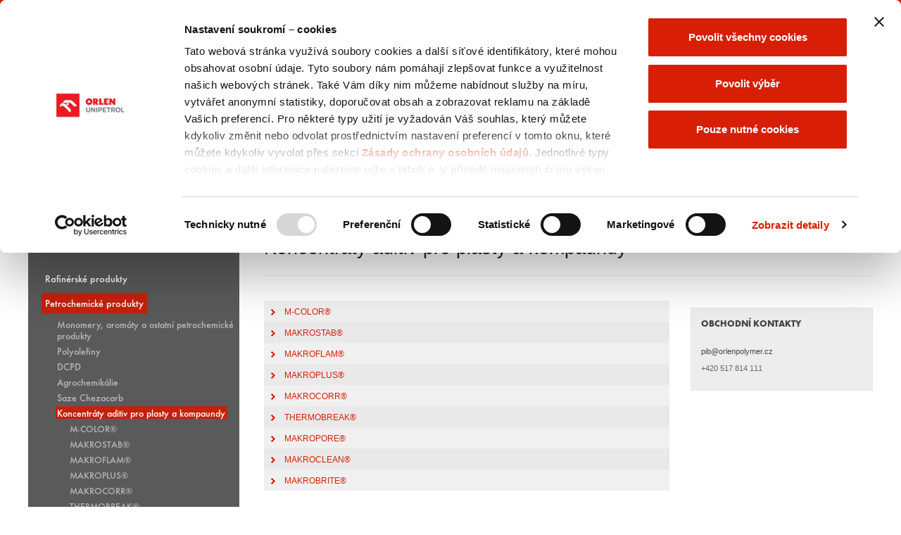

--- FILE ---
content_type: text/html; charset=utf-8
request_url: https://www.orlenunipetrolrpa.cz/CS/NabidkaProduktu/petrochemicke-produkty/MAKROSTAB/Stranky/default.aspx
body_size: 28222
content:


<!DOCTYPE html PUBLIC "-//W3C//DTD XHTML 1.0 Strict//EN"
"http://www.w3.org/TR/xhtml1/DTD/xhtml1-strict.dtd">
<html xmlns:o="urn:schemas-microsoft-com:office:office" __expr-val-dir="ltr" lang="cs-cz" dir="ltr">
<head><meta http-equiv="X-UA-Compatible" content="IE=10" /><meta http-equiv="Content-Type" content="text/html; charset=utf-8" /><meta name="viewport" content="width=device-width, initial-scale=1.0" /><title>
	ORLEN Unipetrol RPA

</title><meta name="progid" content="SharePoint.WebPartPage.Document" /><meta http-equiv="Expires" content="0" /><meta name="facebook-domain-verification" content="p3ttvecfnjzxc2fwshbq3qrkbtbnmg" />


<!-- cookieboty itp -->
<script data-cookieconsent="ignore"> 
    window.dataLayer = window.dataLayer || []; 
    function gtag() { 
        dataLayer.push(arguments); 
    } 
    gtag("consent", "default", { 
        ad_storage: "denied",
        ad_user_data: "denied",
        ad_personalization: "denied",
        analytics_storage: "denied", 
        wait_for_update: 500 
    }); 
    gtag("set", "ads_data_redaction", true); 
</script> 

<script type="text/javascript"> 
window.addEventListener("CookiebotOnConsentReady", function () { 
  var c = Cookiebot, 
      consentDate = c.consentUTC;  

  if (typeof consentDate !== 'undefined') { 
      var consentExpiry = new Date(Cookiebot.consentUTC.getTime() + 1000*60*60*24*365 - 1000*60*60*24*(365-14)), 
      now = new Date(); 
      if (c.consent.marketing == false && (consentExpiry-now<0)) Cookiebot.renew(); 
  } 
});  

(function() { 
    var cbid = '25955a2c-fe3d-438c-99f8-68868752d00d', 
        a = top.document.head || top.document.getElementsByTagName('head')[0], 
        e = document.createElement('script'), 
        d = 'cz', 
        h = window.location.hostname.toLowerCase(), 
        p = window.location.pathname.toLowerCase(), 
        s = /^\/[a-z]{2}([_-][a-z]{2})?\//g.test(p) ? 
        p.substring(1, 3) : 
        h.substring(h.lastIndexOf(".") + 1, h.length), 
        c = s.length > 2 ? d : s; 
    s == 'cs' ? c = 'cz' : 
        s == 'de' ? c = 'de' : 
        s == 'en' ? c = 'en' : c; 
    e.type = 'text/javascript'; 
    e.src = 'https://consent.cookiebot.com/uc.js'; 
    e.setAttribute('id', 'Cookiebot'); 
    e.setAttribute('data-culture', c); 
    e.setAttribute('data-blockingmode', 'auto'); 
    e.setAttribute('data-cbid', cbid); 
    a.insertBefore(e, a.firstChild); 
})(); 
 
</script>
<script data-cookieconsent="ignore"> 
  window.dataLayer = window.dataLayer || []; 
  window.dataLayer.push({ 
        'gtm.start': new Date().getTime(), 
        event: 'gtm.js' 
  }); 
</script> 
<script async src="https://www.googletagmanager.com/gtm.js?id=GTM-P94MSHR" data-cookieconsent="ignore"></script>


<!-- Urchin --> 
<script src="/_layouts/f2hSzablon/_js/urchin.js" type="text/javascript"></script> 
<script type="text/javascript"> 
  window.addEventListener('CookiebotOnAccept', function (e) { 
  if (Cookiebot.consent.statistics)  
      { 
        urchinTracker(); 
      }  
  }, false); 
</script> 




    <link rel="shortcut icon" href="/logotypes404/favicon.ico" type="image/vnd.microsoft.icon" />
    <!-- css custom -->
    <!-- Kontrolka wstawiająca odpowiednie style w zależności od wybranej wersji kolorystycznej -->
    <link rel="stylesheet" href="/szablon/css/style.css" /><link rel="stylesheet" type="text/css" href="/_layouts/f2hSzablon/_css/common.css" media="all" /><link rel="stylesheet" type="text/css" href="/_layouts/f2hSzablon/_css/grid.css" media="all" />
<!--<link rel="stylesheet" type="text/css" href="/_layouts/f2hSzablon/_css/style.css" media="all" />-->
<link rel="stylesheet" type="text/css" href="/_layouts/f2hSzablon/_css/reset.css" media="all" /><link rel="stylesheet" type="text/css" href="/_layouts/f2hSzablon/_css/fonts/fonts.css" media="all" /><link rel="stylesheet" type="text/css" href="/_layouts/f2hSzablon/_css/nivo-slider.css" media="all" /><link rel="stylesheet" type="text/css" href="/assets/_css/anwil.css" media="all" /><link rel="stylesheet" type="text/css" href="/assets/_css/print.css" media="print" /><link rel="stylesheet" href="/assets/_css/unipetrol.css" /><link href="/_layouts/f2hSzablon/fa_642/css/all.css" rel="stylesheet" />

    <!-- js embedded -->
	<script type="text/javascript">
// <![CDATA[
document.write('<script type="text/javascript" src="/_layouts/1029/init.js?rev=Pd6ZIrJrFbTRY5KBeoeR3g%3D%3D"></' + 'script>');
document.write('<script type="text/javascript" src="/ScriptResource.axd?d=2Dp-FjwR6aJ_jc9-4G9UqHA76dSkYIuaxDHOpJTGc-eXNw2on3WIyOBtu5giwly8YZ_0WK5hSqQWZ1LfgzQXs5hPJNrLJMEbRSAALuMUXRjquTQjAjrMOBOIc8gbTy6WI6Azh7adQh9kVjZcyEtIRCIwDAQ1&amp;t=3f4a792d"></' + 'script>');
document.write('<script type="text/javascript" src="/_layouts/blank.js?rev=QGOYAJlouiWgFRlhHVlMKA%3D%3D"></' + 'script>');
document.write('<script type="text/javascript" src="/ScriptResource.axd?d=sUFFNaQ-jkF9WQHCrt92wPizsiR2MUMWtYPvmMTqw5Z9PvRcbLzNuxrpVQRcNIW3VyQas-cjH5SiCW4-Ijzsy-P6JaxzbO8V-LEYoLC7O_3HwV4lxzucjbi2iGJqhncRczKGcONU2sdKONWycoRcd5N-ujaxIfvELqBGb2aPp_e3-Pz50&amp;t=3f4a792d"></' + 'script>');
// ]]>
</script>

	
    <!-- js custom -->
  <script type="text/javascript" data-cookieconsent="ignore" src="/_layouts/f2hSzablon/_js/jquery.min.js"></script>
  <script type="text/javascript" data-cookieconsent="ignore" src="/assets/_js/jquery.SPServices-0.7.2.min.js"></script>
  <script type="text/javascript" src="/szablon/js/jquery.nivo.slider.pack.js"></script>
    
    
	<script type="text/javascript">
    // <![CDATA[
	    jQuery.noConflict();
	// ]]>
	</script>
    <script type="text/javascript" src="/_layouts/f2hSzablon/_js/swfobject.js"></script>
    <script type="text/javascript" src="/_layouts/f2hSzablon/_js/jquery.cookie.js"></script>
    <script type="text/javascript" src="/_layouts/f2hSzablon/_js/jquery.lightbox0.5.min.js"></script>
    <script type="text/javascript" src="/_layouts/f2hSzablon/_js/scripts.js"></script>
    <script type="text/javascript" src="/assets/_js/main.js"></script>
    <script type="text/javascript" data-cookieconsent="ignore" src="/CS/NabidkaProduktu/rafinerske-produkty/_js_uic_unipetrol_index/uic_archive.js"></script>
    <script type="text/javascript" data-cookieconsent="ignore" src="/CS/NabidkaProduktu/rafinerske-produkty/_js_uic_unipetrol_index/uic_main_table_module.js"></script>
	<script type="text/javascript">
    // <![CDATA[
        jQuery(document).ready(function () {
        jQuery(".main_menu_box_1 .main_menu li a").css("width","100%");
            jQuery('a.lightbox, a.ms-rteStyle-Lightbox').lightBox({fixedNavigation: true, txtImage: 'Obraz', txtOf: 's'});
        });

	// ]]>
	</script>

<script src="/szablon/js/bootstrap.min.js"></script>
<script src="/szablon/js/script.js"></script>
<link rel="stylesheet" href="/szablon/css/bootstrap.min.css" /><link rel="stylesheet" href="/szablon/css/main.css" /><style type="text/css">
	.ctl00_PlaceHolderMainWide_PlaceHolderMain_WebPartsZone1_0 { border-color:Black;border-width:1px;border-style:Solid; }
	.ctl00_PlaceHolderMainWide_PlaceHolderMain_WebPartsZoneRight_0 { border-color:Black;border-width:1px;border-style:Solid; }
	.ctl00_PlaceHolderMainWideBottom_WebPartsZone2_0 { border-color:Black;border-width:1px;border-style:Solid; }
	.ctl00_PlaceHolderMainWideTop_WebPartsZoneTop_0 { border-color:Black;border-width:1px;border-style:Solid; }
	.ctl00_wpz_0 { border-color:Black;border-width:1px;border-style:Solid; }

</style></head>
<body onload="if (typeof(_spBodyOnLoadWrapper) != 'undefined') _spBodyOnLoadWrapper();" class="v4master">
 
<style>



.tlo{
	display:none;
	background-color: rgba(0, 0, 0, 0.3);
	position: absolute;
	z-index: 1000;
	width: 100%;
	height: 100%;
}
.popup{
	position:relative;
	top:20px;
	max-width: 1027px;
	max-height: 768px;
	margin: 0 auto;
	width: auto;
	height: 100vh;
    text-align: center;
}
</style>
<script>
jQuery(function(){
	jQuery(".tlo").on("click",function(){
		jQuery(this).remove();
	});
});
</script>
<div class="tlo">
	<div class="popup">
	<!--<video style="width: auto; height: auto; max-width: 100%; max-height: 100%"  controls="controls" autoplay="autoplay" poster="/assets/pf2018.jpg" src="https://video.orlen.pl/unipetrol/Unipetrol_PF2019_1027x768_web.mp4">

	</video>
	-->
	</div>
</div>



   <form name="aspnetForm" method="post" action="default.aspx" onsubmit="javascript:return WebForm_OnSubmit();" id="aspnetForm">
<div>
<input type="hidden" name="MSOWebPartPage_PostbackSource" id="MSOWebPartPage_PostbackSource" value="" />
<input type="hidden" name="MSOTlPn_SelectedWpId" id="MSOTlPn_SelectedWpId" value="" />
<input type="hidden" name="MSOTlPn_View" id="MSOTlPn_View" value="0" />
<input type="hidden" name="MSOTlPn_ShowSettings" id="MSOTlPn_ShowSettings" value="False" />
<input type="hidden" name="MSOGallery_SelectedLibrary" id="MSOGallery_SelectedLibrary" value="" />
<input type="hidden" name="MSOGallery_FilterString" id="MSOGallery_FilterString" value="" />
<input type="hidden" name="MSOTlPn_Button" id="MSOTlPn_Button" value="none" />
<input type="hidden" name="__EVENTTARGET" id="__EVENTTARGET" value="" />
<input type="hidden" name="__EVENTARGUMENT" id="__EVENTARGUMENT" value="" />
<input type="hidden" name="__REQUESTDIGEST" id="__REQUESTDIGEST" value="0xBC441B2A4FEF448D751F249C4ADCC03626A457BFDFCA9A338C0CD25A9AD99ECE439572EB000F1BD0E67D061B5C02D90E0D097929CCCF2D4AF4C135B862D108D0,27 Jan 2026 22:23:13 -0000" />
<input type="hidden" name="MSOSPWebPartManager_DisplayModeName" id="MSOSPWebPartManager_DisplayModeName" value="Browse" />
<input type="hidden" name="MSOSPWebPartManager_ExitingDesignMode" id="MSOSPWebPartManager_ExitingDesignMode" value="false" />
<input type="hidden" name="MSOWebPartPage_Shared" id="MSOWebPartPage_Shared" value="" />
<input type="hidden" name="MSOLayout_LayoutChanges" id="MSOLayout_LayoutChanges" value="" />
<input type="hidden" name="MSOLayout_InDesignMode" id="MSOLayout_InDesignMode" value="" />
<input type="hidden" name="_wpSelected" id="_wpSelected" value="" />
<input type="hidden" name="_wzSelected" id="_wzSelected" value="" />
<input type="hidden" name="MSOSPWebPartManager_OldDisplayModeName" id="MSOSPWebPartManager_OldDisplayModeName" value="Browse" />
<input type="hidden" name="MSOSPWebPartManager_StartWebPartEditingName" id="MSOSPWebPartManager_StartWebPartEditingName" value="false" />
<input type="hidden" name="MSOSPWebPartManager_EndWebPartEditing" id="MSOSPWebPartManager_EndWebPartEditing" value="false" />
<input type="hidden" name="__VIEWSTATE" id="__VIEWSTATE" value="/[base64]/[base64]/[base64]" />
</div>

<script type="text/javascript">
//<![CDATA[
var theForm = document.forms['aspnetForm'];
if (!theForm) {
    theForm = document.aspnetForm;
}
function __doPostBack(eventTarget, eventArgument) {
    if (!theForm.onsubmit || (theForm.onsubmit() != false)) {
        theForm.__EVENTTARGET.value = eventTarget;
        theForm.__EVENTARGUMENT.value = eventArgument;
        theForm.submit();
    }
}
//]]>
</script>


<script src="/WebResource.axd?d=9NeLGIR_54QNI25Kr1S2Qa62VI9yD8YBd2aSlO0_UATMa4veptzRJuVyNvUYWIn3Vc5J4ZeUIhJkbSkxWfkiYUy2MWQ1&amp;t=636271743501517547" type="text/javascript"></script>


<script type="text/javascript">
//<![CDATA[
var MSOWebPartPageFormName = 'aspnetForm';
var g_presenceEnabled = true;
var g_wsaEnabled = false;
var g_wsaLCID = 1029;
var g_wsaSiteTemplateId = 'K2.ORLEN.TEMPLATES.SITEDEFINITION#1';
var g_wsaListTemplateId = 850;
var _fV4UI=true;var _spPageContextInfo = {webServerRelativeUrl: "\u002fCS\u002fNabidkaProduktu\u002fpetrochemicke-produkty\u002fMAKROSTAB", webLanguage: 1029, currentLanguage: 1029, webUIVersion:4,pageListId:"{d59db9c0-5cc6-466c-93a3-b48b0e6aafa2}",pageItemId:1, alertsEnabled:true, siteServerRelativeUrl: "\u002f", allowSilverlightPrompt:'True'};//]]>
</script>
<script type="text/javascript">
<!--
var L_Menu_BaseUrl="/CS/NabidkaProduktu/petrochemicke-produkty/MAKROSTAB";
var L_Menu_LCID="1029";
var L_Menu_SiteTheme="";
//-->
</script>
<script type="text/javascript">
//<![CDATA[
document.onreadystatechange=fnRemoveAllStatus; function fnRemoveAllStatus(){removeAllStatus(true)};//]]>
</script>

<script type="text/javascript">
//<![CDATA[
function _spNavigateHierarchy(nodeDiv, dataSourceId, dataPath, url, listInContext, type) {
    CoreInvoke('ProcessDefaultNavigateHierarchy', nodeDiv, dataSourceId, dataPath, url, listInContext, type, document.forms.aspnetForm, "", "\u002fCS\u002fNabidkaProduktu\u002fpetrochemicke-produkty\u002fMAKROSTAB\u002fStranky\u002fdefault.aspx");

}
//]]>
</script>
<script type="text/javascript">
//<![CDATA[
var _spWebPartComponents = new Object();//]]>
</script>
<script type="text/javascript" >
<!--
//-->
</script>
<script src="/_layouts/blank.js?rev=QGOYAJlouiWgFRlhHVlMKA%3D%3D" type="text/javascript"></script>
<script type="text/javascript">
//<![CDATA[
if (typeof(DeferWebFormInitCallback) == 'function') DeferWebFormInitCallback();function WebForm_OnSubmit() {
UpdateFormDigest('\u002fCS\u002fNabidkaProduktu\u002fpetrochemicke-produkty\u002fMAKROSTAB', 1440000);if (typeof(vwpcm) != 'undefined') {vwpcm.SetWpcmVal();};if (typeof(_spFormOnSubmitWrapper) != 'undefined') {return _spFormOnSubmitWrapper();} else {return true;};
return true;
}
//]]>
</script>

<div>

	<input type="hidden" name="__VIEWSTATEGENERATOR" id="__VIEWSTATEGENERATOR" value="0FE539F8" />
	<input type="hidden" name="__EVENTVALIDATION" id="__EVENTVALIDATION" value="/wEWBQLS+46cBAKkyPmpCgLn6KHqAwLAuY7oDgL07JiuD1q7ZR3aLrsIcx1FyLfHe3lRCQ6v" />
</div>
        <script type="text/javascript">
//<![CDATA[
Sys.WebForms.PageRequestManager._initialize('ctl00$ScriptManager', document.getElementById('aspnetForm'));
Sys.WebForms.PageRequestManager.getInstance()._updateControls(['tctl00$panelZone'], [], [], 90);
//]]>
</script>

        
        <span class="noscript"><noscript><div class='noindex'>Pravděpodobně se o přístup k tomuto webu pokoušíte pomocí zabezpečeného prohlížeče na serveru. Povolte skripty a znovu načtěte tuto stránku.</div></noscript></span>





        

        
                           <style>
                       .ms-cui-glass-ie, .ms-cui-modalDiv-ie
{
	background-color:transparent !important;
}   
</style> 
        
     <div id="group_menu">
        <div class="group_menu_wrapper">
            <div class="main">
                <a href="javascript:void(0);" class="group_menu_close"> </a>
                <div class="container_4">
                    <div class="grid_4">
                    
                            


<div class="wrapper">

<div class="col-xs-12  col-md-3"><ul class='kol1'>
<li>
<span class="main_site">SKUPINA ORLEN</span>
</li>

                    <li>
                    <a href='' >
                   <span id="ctl00_ctl53_Repeater1_ctl01_Label1"></span>   
                   </a>

                      </li>      
                
                
                
                    
                    <li>
                    <a href='http://www.orlen.pl/' >
                   <span id="ctl00_ctl53_Repeater1_ctl02_Label1">PKN ORLEN</span>   
                   </a>

                      </li>      
                
                
                
                    
                    <li>
                    <a href='http://www.orlenadministracja.pl/' >
                   <span id="ctl00_ctl53_Repeater1_ctl03_Label1">ORLEN Administracja</span>   
                   </a>

                      </li>      
                
                
                
                    
                    <li>
                    <a href='http://www.orlen-asfalt.pl/' >
                   <span id="ctl00_ctl53_Repeater1_ctl04_Label1">ORLEN Asfalt</span>   
                   </a>

                      </li>      
                
                
                
                    
                    <li>
                    <a href='http://www.orlenaviation.pl/' >
                   <span id="ctl00_ctl53_Repeater1_ctl05_Label1">ORLEN Aviation</span>   
                   </a>

                      </li>      
                
                
                
                    
                    <li>
                    <a href='https://www.balticpower.pl/' >
                   <span id="ctl00_ctl53_Repeater1_ctl06_Label1">ORLEN Baltic Power</span>   
                   </a>

                      </li>      
                
                
                
                    
                    <li>
                    <a href='https://www.orlen.lt' >
                   <span id="ctl00_ctl53_Repeater1_ctl07_Label1">ORLEN Baltics Retail</span>   
                   </a>

                      </li>      
                
                
                
                    
                    <li>
                    <a href='http://www.budonaft.com.pl/' >
                   <span id="ctl00_ctl53_Repeater1_ctl08_Label1">ORLEN Budonaft</span>   
                   </a>

                      </li>      
                </ul></div><div class='col-xs-12  col-md-3'><ul class='kol2'>
                
                
                    
                    <li>
                    <a href='http://www.orlencapital.se' >
                   <span id="ctl00_ctl53_Repeater1_ctl09_Label1">ORLEN Capital AB</span>   
                   </a>

                      </li>      
                
                
                
                    
                    <li>
                    <a href='http://www.orlencs.pl/' >
                   <span id="ctl00_ctl53_Repeater1_ctl10_Label1">ORLEN Centrum Serwisowe</span>   
                   </a>

                      </li>      
                
                
                
                    
                    <li>
                    <a href='http://www.orlen-deutschland.de/' >
                   <span id="ctl00_ctl53_Repeater1_ctl11_Label1">ORLEN Deutschland</span>   
                   </a>

                      </li>      
                
                
                
                    
                    <li>
                    <a href='http://www.orleneko.pl/' >
                   <span id="ctl00_ctl53_Repeater1_ctl12_Label1">ORLEN Eko</span>   
                   </a>

                      </li>      
                
                
                
                    
                    <li>
                    <a href='http://www.orlenkoltrans.pl/' >
                   <span id="ctl00_ctl53_Repeater1_ctl13_Label1">ORLEN KolTrans</span>   
                   </a>

                      </li>      
                
                
                
                    
                    <li>
                    <a href='http://www.orlencuk.pl/' >
                   <span id="ctl00_ctl53_Repeater1_ctl14_Label1">ORLEN CUK</span>   
                   </a>

                      </li>      
                
                
                
                    
                    <li>
                    <a href='http://www.orlenlaboratorium.pl/' >
                   <span id="ctl00_ctl53_Repeater1_ctl15_Label1">ORLEN Laboratorium</span>   
                   </a>

                      </li>      
                
                
                
                    
                    <li>
                    <a href='http://www.orlenlietuva.lt/' >
                   <span id="ctl00_ctl53_Repeater1_ctl16_Label1">ORLEN Lietuva</span>   
                   </a>

                      </li>      
                
                
                
                    
                    <li>
                    <a href='http://www.orlenochrona.pl/' >
                   <span id="ctl00_ctl53_Repeater1_ctl17_Label1">ORLEN Ochrona</span>   
                   </a>

                      </li>      
                
                </ul></div><div class='col-xs-12  col-md-3'><ul class='kol3'>
                
                    
                    <li>
                    <a href='http://www.orlenoil.pl/' >
                   <span id="ctl00_ctl53_Repeater1_ctl18_Label1">ORLEN OIL</span>   
                   </a>

                      </li>      
                
                
                
                    
                    <li>
                    <a href='http://www.orlenpaliwa.com.pl/' >
                   <span id="ctl00_ctl53_Repeater1_ctl19_Label1">ORLEN Paliwa</span>   
                   </a>

                      </li>      
                
                
                
                    
                    <li>
                    <a href='http://www.orlenpoludnie.pl/' >
                   <span id="ctl00_ctl53_Repeater1_ctl20_Label1">ORLEN Południe</span>   
                   </a>

                      </li>      
                
                
                
                    
                    <li>
                    <a href='http://www.orlenprojekt.pl/' >
                   <span id="ctl00_ctl53_Repeater1_ctl21_Label1">ORLEN Projekt</span>   
                   </a>

                      </li>      
                
                
                
                    
                    <li>
                    <a href='http://www.orlenserwis.pl/' >
                   <span id="ctl00_ctl53_Repeater1_ctl22_Label1">ORLEN Serwis</span>   
                   </a>

                      </li>      
                
                
                
                    
                    <li>
                    <a href='https://www.orlenunipetrol.cz/' >
                   <span id="ctl00_ctl53_Repeater1_ctl23_Label1">ORLEN Unipetrol</span>   
                   </a>

                      </li>      
                
                
                
                    
                    <li>
                    <a href='https://www.orlenunipetroldoprava.cz/' >
                   <span id="ctl00_ctl53_Repeater1_ctl24_Label1">ORLEN Unipetrol Doprava</span>   
                   </a>

                      </li>      
                
                
                
                    
                    <li>
                    <a href='http://www.orlenupstream.pl/' >
                   <span id="ctl00_ctl53_Repeater1_ctl25_Label1">ORLEN Upstream</span>   
                   </a>

                      </li>      
                
                
                
                    
                    <li>
                    <a href='http://www.orlenupstream.ca' >
                   <span id="ctl00_ctl53_Repeater1_ctl26_Label1">ORLEN Upstream Canada</span>   
                   </a>

                      </li>      
                
                
                </ul></div><div class='col-xs-12  col-md-3'><ul class='kol4'>
                    
                    <li>
                    <a href='http://www.orlendarserca.pl/' >
                   <span id="ctl00_ctl53_Repeater1_ctl27_Label1">Fundacja ORLEN</span>   
                   </a>

                      </li>      
                
                
                
                    
                    <li>
                    <a href='http://www.anwil.pl/' >
                   <span id="ctl00_ctl53_Repeater1_ctl28_Label1">Anwil</span>   
                   </a>

                      </li>      
                
                
                
                    
                    <li>
                    <a href='http://www.centrumedukacji.pl/' >
                   <span id="ctl00_ctl53_Repeater1_ctl29_Label1">Centrum Edukacji</span>   
                   </a>

                      </li>      
                
                
                
                    
                    <li>
                    <a href='http://www.solino.pl/' >
                   <span id="ctl00_ctl53_Repeater1_ctl30_Label1">IKS Solino</span>   
                   </a>

                      </li>      
                
                
                
                    
                    <li>
                    <a href='http://www.petrotrans.cz/cs' >
                   <span id="ctl00_ctl53_Repeater1_ctl31_Label1">Petrotrans</span>   
                   </a>

                      </li>      
                
                
                
                    
                    <li>
                    <a href='http://www.pppt.pl/' >
                   <span id="ctl00_ctl53_Repeater1_ctl32_Label1">PPPT</span>   
                   </a>

                      </li>      
                
                
                
                    
                    <li>
                    <a href='http://www.ship-service.com.pl/' >
                   <span id="ctl00_ctl53_Repeater1_ctl33_Label1">Ship-Service</span>   
                   </a>

                      </li>      
                
                
                
                    
                    </ul>
					</div>
                    
</div>


                    
                    </div>
                    <div class="clear"></div>
                </div>
            </div>
        </div>
        <div id="under_menu"></div>
    </div>
       
        <div id="group_menu2">
        <div class="group_menu_wrapper">
            <div class="main">
                <a href="javascript:void(0);" class="group_menu_close"> </a>
                <div class="container_4">
                    <div class="grid_4">
                    
                            


<div class="wrapper">

<div class="col-xs-12  col-md-3"><ul class='kol1'>
<li>
<span class="main_site">SKUPINA ORLEN UNIPETROL</span>
</li>

                    <li>
                    <a href='' >
                   <span id="ctl00_ctl54_Repeater1_ctl01_Label1"></span>   
                   </a>

                      </li>      
                
                
                
                    
                    <li>
                    <a href='https://www.orlen.cz/' >
                   <span id="ctl00_ctl54_Repeater1_ctl02_Label1">ORLEN Benzina o.z.</span>   
                   </a>

                      </li>      
                
                
                
                    
                    <li>
                    <a href='https://www.orlenunipetrol.cz' >
                   <span id="ctl00_ctl54_Repeater1_ctl03_Label1">ORLEN Unipetrol</span>   
                   </a>

                      </li>      
                </ul></div><div class='col-xs-12  col-md-3'><ul class='kol2'>
                
                
                    
                    <li>
                    <a href='https://www.orlenunipetrolrpa.cz' >
                   <span id="ctl00_ctl54_Repeater1_ctl04_Label1">ORLEN Unipetrol RPA</span>   
                   </a>

                      </li>      
                
                
                
                    
                    <li>
                    <a href='https://www.remaq.cz/' >
                   <span id="ctl00_ctl54_Repeater1_ctl05_Label1">ORLEN Remaq</span>   
                   </a>

                      </li>      
                
                
                
                    
                    <li>
                    <a href='https://www.orlenunipetrol.sk/' >
                   <span id="ctl00_ctl54_Repeater1_ctl06_Label1">ORLEN Unipetrol Slovakia</span>   
                   </a>

                      </li>      
                
                
                
                    
                    <li>
                    <a href='https://www.orlenunipetrol.de/' >
                   <span id="ctl00_ctl54_Repeater1_ctl07_Label1">ORLEN Unipetrol Deutschland</span>   
                   </a>

                      </li>      
                
                </ul></div><div class='col-xs-12  col-md-3'><ul class='kol3'>
                
                    
                    <li>
                    <a href='https://www.orlenunipetrol.hu/' >
                   <span id="ctl00_ctl54_Repeater1_ctl08_Label1">ORLEN Unipetrol Hungary</span>   
                   </a>

                      </li>      
                
                
                
                    
                    <li>
                    <a href='https://orlen.hu/' >
                   <span id="ctl00_ctl54_Repeater1_ctl09_Label1">ORLEN Hungary Kft.</span>   
                   </a>

                      </li>      
                
                
                
                    
                    <li>
                    <a href='https://www.orlenpolymer.cz/' >
                   <span id="ctl00_ctl54_Repeater1_ctl10_Label1">ORLEN Polymer Institute Brno o.z.</span>   
                   </a>

                      </li>      
                
                
                
                    
                    <li>
                    <a href='http://www.butadien.cz/' >
                   <span id="ctl00_ctl54_Repeater1_ctl11_Label1">Butadien Kralupy</span>   
                   </a>

                      </li>      
                
                
                </ul></div><div class='col-xs-12  col-md-3'><ul class='kol4'>
                    
                    <li>
                    <a href='http://www.spolana.cz' >
                   <span id="ctl00_ctl54_Repeater1_ctl12_Label1">Spolana</span>   
                   </a>

                      </li>      
                
                
                
                    
                    <li>
                    <a href='http://www.paramo.cz/cs/' >
                   <span id="ctl00_ctl54_Repeater1_ctl13_Label1">Paramo</span>   
                   </a>

                      </li>      
                
                
                
                    
                    <li>
                    <a href='https://www.nadaceorlenunipetrol.cz/' >
                   <span id="ctl00_ctl54_Repeater1_ctl14_Label1">Nadace ORLEN Unipetrol</span>   
                   </a>

                      </li>      
                
                
                
                    
                    <li>
                    <a href='https://www.hcvl.cz/' >
                   <span id="ctl00_ctl54_Repeater1_ctl15_Label1">HC VERVA Litvínov</span>   
                   </a>

                      </li>      
                
                
                
                    
                    </ul>
					</div>
                    
</div>


                    
                    </div>
                    <div class="clear"></div>
                </div>
            </div>
        </div>
        <div id="under_menu"></div>
    </div>



<style>
button.close{
	margin-top: -15px;
    margin-right: -10px;
}
</style>
<div class="modal fade" id="myModal" role="dialog">
	<div class="modal-dialog">    
	  <div class="modal-content">
		<div class="modal-body">
		<button type="button" class="close" data-dismiss="modal">&times;</button>
		  </div>
	  </div>
	</div>
</div>
        


        
 <div class="wrapper">
		<div class="greenline" style="display:none"></div>
		<div class="container-top-tlo">
			<div class="container-top">
				<div class="container ">
					<div class="col-xs-6 col-sm-3 col-md-3 col-lg-3 logo hidden-xs hidden-sm hidden-md"><a href="/"><img src="/PublishingImages/logo01.gif" alt="Powrót na stronę główną" /></a></div>
					
					<div class="col-xs-12 col-lg-4 menuGora">
						<div class="col-xs-2 col-lg-2 home"><a href="/cs"><span class="glyphicon glyphicon-home"></span></a></div>
						<div class="col-xs-10 col-lg-9"> 
							<div id="social" >
	<a href="https://twitter.com/ORLENUnipetrol" target="_blank"><i class="fab fa-square-x-twitter"></i></a>
	<a href="https://www.linkedin.com/company/orlenunipetrol/" target="_blank"><i class="fab fa-linkedin"></i></a>
	<a href="https://www.facebook.com/ORLENUnipetrol" target="_blank"><i class="fab fa-facebook-square"></i></a>
	<a href="https://www.instagram.com/orlenunipetrol/" target="_blank"><i class="fab fa-instagram-square"></i></a>
	<a href="https://www.youtube.com/user/SkupinaUNIPETROL" target="_blank" ><i class="fab fa-youtube-square"></i></a>
	<a href="https://www.threads.net/@orlenunipetrol" target="_blank" class="last"><i class="fab fa-square-threads"></i></a>
</div>
							<div class="menuTop">
							<ul>
	                       		<li class="first"><a href="/CS/Stranky/sitemap.aspx">Mapa stránek</a></li>


<li class="first"><a href="/CS/Contact/Stranky/Default.aspx">Kontakty</a></li>

								
<li>
<div class="lang-mod">
			<strong  class='noArrow' ><a id="ctl00__ctrl_1_hprActive" class="lang en" href="/en/OurProducts2/PetrochemicalProducts/Masterbatches/Pages/default.aspx">ENGLISH</a></strong>
           
            
		</div>
</li>


	                        </ul>
							</div>
						</div>
					<!--	<div class="col-xs-10 col-md-6 col-lg-8 menuTop">
							
						</div>-->
					</div>
					
					<div class="col-xs-6 col-sm-3 col-md-3 col-lg-3 logo hidden-lg"><a href="/"><img src="/PublishingImages/logo01.gif" alt="Powrót na stronę główną" /></a></div>
					<div class="col-xs-6 col-sm-3 col-md-1 col-lg-1">
						<div class="szukajBox pull-right">
							
<!--<div id="search">
	<table>
	<tr>
		<td><label for="query" class="searchLabel">Hledat</label></td>
		<td><input name="ctl00$_ctrl_2$txtQuery" type="text" id="ctl00__ctrl_2_txtQuery" class="input" /></td>
		<td>
        <div id="searchBtn">
            <input type="image" name="ctl00$_ctrl_2$imgBtnSearch" id="ctl00__ctrl_2_imgBtnSearch" src="/Style%20Library/_img/common/btn_szukaj_transparent.gif" alt="szukaj" onclick="javascript:WebForm_DoPostBackWithOptions(new WebForm_PostBackOptions(&quot;ctl00$_ctrl_2$imgBtnSearch&quot;, &quot;&quot;, true, &quot;&quot;, &quot;&quot;, false, false))" style="border-width:0px;" />        
        </div>
        </td>
	</tr>
	<tr>
		<td></td>
		<td><a id="ctl00__ctrl_2_hprLnkPro" href="http://www.orlenunipetrolrpa.cz/CS/Search">pokročilé vyhledávání</a></td>
		<td></td>
	</tr>
	</table>
</div>-->




<div class="float_left search">
	<div class="search_trigger">
		<span class="search_label">Szukaj</span>
	</div>
    <div class="search_modal">
        <div class="float_left search_input_container">
            <a href="javascript:void(0);" class="close_grey"> </a>
            <input name="ctl00$_ctrl_2$Txt_query" type="text" value="Zadejte hledaný výraz ..." id="ctl00__ctrl_2_Txt_query" />
        </div>
        <div class="float_right small_search_container">
            <a href="javascript:void(0);" class="btn_search_small">
                <span>Szukaj</span>
            </a>
            <script type="text/javascript">
                jQuery(".search_input_container input").attr("name", "query");
            </script>
        </div>
    </div>
</div>


						</div>
					</div>
					<div class="clearfix hidden-sm hidden-md hidden-lg"></div>
					<div class="col-xs-6 col-sm-3 col-md-3 col-lg-2 skupinaUni">
						<a href="javascript:void(0);" class="orlen_group2">
							<span class="glyphicon glyphicon-th-list"></span><br/>
							<span class="skupina">Skupina ORLEN<br/>Unipetrol</span><br/>
							<span class="vyberte">vyberte</span>
						</a>
					</div>
					
					<div class="col-xs-6 col-sm-3 col-md-3 col-lg-2 skupinaOrlen">
						<a href="javascript:void(0);" class="orlen_group">
							<span class="glyphicon glyphicon-th-list"></span><br/>
							<span class="skupina">Skupina ORLEN</span><br/>
							<span class="vyberte">vyberte</span>
						</a>
					</div>
					
				</div>
			</div>
		</div>
		<div class="container z_index_999" style="margin-bottom: 16px;margin-top: 35px;">
			<div class="menu main_menu_box_1">
				

<style>
#topNavigation li:hover > ul {
		display: block;
	}
#topNavigation ul li ul
    {
   z-index:10;
background: none repeat scroll 0 0 #191919;
width: 130px !important;
border-bottom: 4px solid #d81e05;
padding-bottom: 10px;
position: absolute;
 display: none; 
list-style: none;
}
#topNavigation ul li ul li {
        float: none !important;
background: none;
width: 100%;
        
        }   
#topNavigation ul li ul li a
    {
background: none repeat scroll 0 0 #191919;
 font-family: 'arial','verdana',sans-serif !important;
  color: #ffffff !important;
  height: auto !important;
  padding-top: 10px !important;
  padding-right: 0px !important;
  padding-bottom: 10px !important;
  padding-left: 20px !important;       
        
        }       
</style>
<!-- topNavigation START -->






        <ul class="main_menu">
            
        <li class=''>
            <a id="ctl00_TopMenu2_TemplateMenu1_ctl00_ctl00_Hyperlink1" href="/CS/o-nas/Stranky/default.aspx">O nás</a>
            
        <ul class="main_menu">
            
        <li class=''>
            <a id="ctl00_TopMenu2_TemplateMenu1_ctl00_ctl00_ctl00_ctl00_Hyperlink1" href="/CS/o-nas/historie/Stranky/default.aspx">Historie</a>
            


        </li>
    
        <li class=''>
            <a id="ctl00_TopMenu2_TemplateMenu1_ctl00_ctl00_ctl00_ctl01_Hyperlink1" href="/CS/o-nas/jednatele/Stranky/default.aspx">Jednatelé společnosti</a>
            


        </li>
    
        <li class=''>
            <a id="ctl00_TopMenu2_TemplateMenu1_ctl00_ctl00_ctl00_ctl02_Hyperlink1" href="https://www.orlenunipetrol.cz/cs/ONas/Stranky/Nase-hodnoty.aspx">Naše hodnoty</a>
            


        </li>
    
        <li class=''>
            <a id="ctl00_TopMenu2_TemplateMenu1_ctl00_ctl00_ctl00_ctl03_Hyperlink1" href="https://www.orlenunipetrol.cz/cs/ONas/Stranky/Interni-protikorupcni-program.aspx">Interní protikorupční program</a>
            


        </li>
    
        <li class=''>
            <a id="ctl00_TopMenu2_TemplateMenu1_ctl00_ctl00_ctl00_ctl04_Hyperlink1" href="https://www.orlenunipetrol.cz/cs/ONas/Documents/Oznamovani-protipravniho-jednani.pdf">Oznamování protiprávního jednání (whistleblowing)</a>
            


        </li>
    
        <li class=''>
            <a id="ctl00_TopMenu2_TemplateMenu1_ctl00_ctl00_ctl00_ctl05_Hyperlink1" href="/CS/o-nas/Stranky/vyrocni-zpravy.aspx">Výroční zprávy</a>
            


        </li>
    
        <li class=''>
            <a id="ctl00_TopMenu2_TemplateMenu1_ctl00_ctl00_ctl00_ctl06_Hyperlink1" href="/CS/o-nas/Stranky/ims.aspx">IMS (Integrovaný systém managementu)</a>
            


        </li>
    
        <li class=''>
            <a id="ctl00_TopMenu2_TemplateMenu1_ctl00_ctl00_ctl00_ctl07_Hyperlink1" href="/CS/o-nas/Stranky/Nakup-a-dodavatele.aspx">Nákup a dodavatelé</a>
            


        </li>
    
        <li class=''>
            <a id="ctl00_TopMenu2_TemplateMenu1_ctl00_ctl00_ctl00_ctl08_Hyperlink1" href="https://kontraktori.orlenunipetrol.cz">Školení kontraktorů</a>
            


        </li>
    
        <li class=''>
            <a id="ctl00_TopMenu2_TemplateMenu1_ctl00_ctl00_ctl00_ctl09_Hyperlink1" href="/CS/o-nas/projekty-dotace/Stranky/default.aspx">Projekty a dotace</a>
            


        </li>
    
        <li class=''>
            <a id="ctl00_TopMenu2_TemplateMenu1_ctl00_ctl00_ctl00_ctl10_Hyperlink1" href="/CS/o-nas/Rafinerie/Stranky/Rafinerie.aspx">Rafinérie</a>
            


        </li>
    
        <li class=''>
            <a id="ctl00_TopMenu2_TemplateMenu1_ctl00_ctl00_ctl00_ctl11_Hyperlink1" href="/CS/o-nas/Stranky/IDEA.aspx">IDEA - Zadávání nápadů</a>
            


        </li>
    
        <li class=''>
            <a id="ctl00_TopMenu2_TemplateMenu1_ctl00_ctl00_ctl00_ctl12_Hyperlink1" href="/CS/o-nas/prodej_nemovitosti/Stranky/default.aspx">Prodej movitého a nemovitého majetku</a>
            


        </li>
    
		</ul>
    


        </li>
    
        <li class=''>
            <a id="ctl00_TopMenu2_TemplateMenu1_ctl00_ctl01_Hyperlink1" class="active" href="/CS/NabidkaProduktu/Stranky/default.aspx">Nabídka produktů</a>
            
        <ul class="main_menu">
            
        <li class=''>
            <a id="ctl00_TopMenu2_TemplateMenu1_ctl00_ctl01_ctl00_ctl00_Hyperlink1" href="/CS/NabidkaProduktu/rafinerske-produkty/Stranky/default.aspx">Rafinérské produkty</a>
            


        </li>
    
        <li class=''>
            <a id="ctl00_TopMenu2_TemplateMenu1_ctl00_ctl01_ctl00_ctl01_Hyperlink1" class="active" href="/CS/NabidkaProduktu/petrochemicke-produkty/Stranky/default.aspx">Petrochemické produkty</a>
            


        </li>
    
        <li class=''>
            <a id="ctl00_TopMenu2_TemplateMenu1_ctl00_ctl01_ctl00_ctl02_Hyperlink1" href="/CS/NabidkaProduktu/MaloobchodniProdukty/Stranky/default.aspx">Maloobchodní produkty</a>
            


        </li>
    
		</ul>
    


        </li>
    
        <li class=''>
            <a id="ctl00_TopMenu2_TemplateMenu1_ctl00_ctl02_Hyperlink1" href="/CS/sluzby-areal/Stranky/Veda-a-vyzkum.aspx">Služby a areál</a>
            
        <ul class="main_menu">
            
        <li class=''>
            <a id="ctl00_TopMenu2_TemplateMenu1_ctl00_ctl02_ctl00_ctl00_Hyperlink1" href="/CS/sluzby-areal/Stranky/Veda-a-vyzkum.aspx">Věda a výzkum</a>
            


        </li>
    
        <li class=''>
            <a id="ctl00_TopMenu2_TemplateMenu1_ctl00_ctl02_ctl00_ctl01_Hyperlink1" href="/CS/sluzby-areal/Logistika/Stranky/default.aspx">Logistika</a>
            


        </li>
    
        <li class=''>
            <a id="ctl00_TopMenu2_TemplateMenu1_ctl00_ctl02_ctl00_ctl02_Hyperlink1" href="/CS/sluzby-areal/chempark-zaluzi/Stranky/default.aspx">Chempark Záluží</a>
            


        </li>
    
        <li class=''>
            <a id="ctl00_TopMenu2_TemplateMenu1_ctl00_ctl02_ctl00_ctl03_Hyperlink1" href="/CS/sluzby-areal/trins/Stranky/default.aspx">TRINS</a>
            


        </li>
    
		</ul>
    


        </li>
    
        <li class=''>
            <a id="ctl00_TopMenu2_TemplateMenu1_ctl00_ctl03_Hyperlink1" href="http://www.orlenunipetrol.cz/cs/Media/TiskoveZpravy/Stranky/Document-search.aspx">Média</a>
            


        </li>
    
        <li class=''>
            <a id="ctl00_TopMenu2_TemplateMenu1_ctl00_ctl04_Hyperlink1" href="https://www.orlenunipetrol.cz/cs/zodpovedna_firma/Stranky/default.aspx">Udržitelnost/ESG</a>
            


        </li>
    
        <li class=''>
            <a id="ctl00_TopMenu2_TemplateMenu1_ctl00_ctl05_Hyperlink1" href="https://kariera.orlenunipetrol.cz/">Kariéra</a>
            


        </li>
    
        <li class=' last'>
            <a id="ctl00_TopMenu2_TemplateMenu1_ctl00_ctl06_Hyperlink1" href="/CS/NabidkaSkupinyORLEN/nabidka-v-polsku/Stranky/default.aspx">Nabídka skupiny ORLEN</a>
            
        <ul class="main_menu">
            
        <li class=''>
            <a id="ctl00_TopMenu2_TemplateMenu1_ctl00_ctl06_ctl00_ctl00_Hyperlink1" href="/CS/NabidkaSkupinyORLEN/nabidka-v-cesku/Stranky/default.aspx">Nabídka v České republice</a>
            


        </li>
    
        <li class=''>
            <a id="ctl00_TopMenu2_TemplateMenu1_ctl00_ctl06_ctl00_ctl01_Hyperlink1" href="/CS/NabidkaSkupinyORLEN/nabidka-v-litve/Stranky/default.aspx">Nabídka v Litvě</a>
            


        </li>
    
        <li class=''>
            <a id="ctl00_TopMenu2_TemplateMenu1_ctl00_ctl06_ctl00_ctl02_Hyperlink1" href="/CS/NabidkaSkupinyORLEN/nabidka-v-polsku/Stranky/default.aspx">Nabídka v Polsku</a>
            


        </li>
    
		</ul>
    


        </li>
    
		</ul>
    

<!-- topNavigation END -->

			</div>
			<div class="clearfix"></div>
		</div>
		
		

		
		<div class="clearfix"></div>
			


    

		
		
		
		

	<div class="container">
 
			
			<div class="col-lg-9 szare">
					<span>
					Jste zde:
                    <span id="ctl00_PlaceHolderMainWide_siteMapPath"><span><a class="ms-sitemapdirectional" href="/CS/Stranky/default.aspx">orlenunipetrolrpa.cz &gt; CZ</a></span><span>/&#160;&#160;</span><span><a class="ms-sitemapdirectional" href="/CS/NabidkaProduktu/Stranky/default.aspx">Nab&#237;dka produktů</a></span><span>/&#160;&#160;</span><span><a class="ms-sitemapdirectional" href="/CS/NabidkaProduktu/petrochemicke-produkty/Stranky/default.aspx">Petrochemick&#233; produkty</a></span><span>/&#160;&#160;</span><span class="breadcrumbCurrent">Koncentr&#225;ty aditiv pro plasty a kompaundy</span></span>
			</span>
			</div>
			<div class="col-lg-3 szare text-right">
			<!-- style="display:none" -->
				<a href="#" style="display:none"  class="sightless">Pro zrakově postižené</a><span id="size">Velikost textu:</span>&nbsp;&nbsp;<a href="javascript:void(0);" class="A1" data-size="10px" >A</a>
				<a href="javascript:void(0);" class="A2 active" data-size="13px">A</a><a href="javascript:void(0);" class="A3" data-size="16px">A</a>
			</div>   
			 <div class="clearfix"></div>       

			<div class="col-lg-3 col-md-3 menu_left">
				<div class="menu_left_inner">
					<a class="menu_left_title" href="">
					Nabídka produktů
</a>
						<script>
						var url = document.URL;
						var res = url.split("/"); 
						jQuery("a.menu_left_title").attr("href",res[0]+"/"+res[1]+"/"+res[2]+"/"+res[3]+"/"+res[4]);
						</script>
					

    
            <ul class='menu_left_list '>
                
            <li class='even hasChildren'>
                <a id="ctl00_PlaceHolderMainWide_OrlenTemplatesLeftMenu_ctl00_ctl00_ctl00_Hyperlink1" href="/CS/NabidkaProduktu/rafinerske-produkty/Stranky/default.aspx" target="_self">Rafinérské produkty</a>
                
            </li>
        
            <li class='odd hasChildren isSelected'>
                <a id="ctl00_PlaceHolderMainWide_OrlenTemplatesLeftMenu_ctl00_ctl00_ctl01_Hyperlink1" class=" active_menu" href="/CS/NabidkaProduktu/petrochemicke-produkty/Stranky/default.aspx" target="_self">Petrochemické produkty</a>
                
            <ul class='menu_left_list menu_left_level_1'>
                
            <li class='even hasChildren'>
                <a id="ctl00_PlaceHolderMainWide_OrlenTemplatesLeftMenu_ctl00_ctl00_ctl01_ctl00_ctl00_Hyperlink1" href="/CS/NabidkaProduktu/petrochemicke-produkty/monomery-aromaty-ostatni/Stranky/default.aspx" target="_self">Monomery, aromáty a ostatní petrochemické produkty</a>
                
            </li>
        
            <li class='odd hasChildren'>
                <a id="ctl00_PlaceHolderMainWide_OrlenTemplatesLeftMenu_ctl00_ctl00_ctl01_ctl00_ctl01_Hyperlink1" href="/CS/NabidkaProduktu/petrochemicke-produkty/polyolefiny/Stranky/default.aspx" target="_self">Polyolefiny</a>
                
            </li>
        
            <li class='even'>
                <a id="ctl00_PlaceHolderMainWide_OrlenTemplatesLeftMenu_ctl00_ctl00_ctl01_ctl00_ctl02_Hyperlink1" href="/CS/NabidkaProduktu/petrochemicke-produkty/monomery-aromaty-ostatni/Stranky/DCPD.aspx" target="_self">DCPD</a>
                
            </li>
        
            <li class='odd hasChildren'>
                <a id="ctl00_PlaceHolderMainWide_OrlenTemplatesLeftMenu_ctl00_ctl00_ctl01_ctl00_ctl03_Hyperlink1" href="/CS/NabidkaProduktu/petrochemicke-produkty/agrochemikalie/Stranky/default.aspx" target="_self">Agrochemikálie</a>
                
            </li>
        
            <li class='even'>
                <a id="ctl00_PlaceHolderMainWide_OrlenTemplatesLeftMenu_ctl00_ctl00_ctl01_ctl00_ctl04_Hyperlink1" href="/CS/NabidkaProduktu/petrochemicke-produkty/chezacarb/Stranky/default.aspx" target="_self">Saze Chezacarb</a>
                
            </li>
        
            <li class='odd hasChildren isSelected'>
                <a id="ctl00_PlaceHolderMainWide_OrlenTemplatesLeftMenu_ctl00_ctl00_ctl01_ctl00_ctl05_Hyperlink1" class=" active_menu" href="/CS/NabidkaProduktu/petrochemicke-produkty/MAKROSTAB/Stranky/default.aspx" target="_self">Koncentráty aditiv pro plasty a kompaundy</a>
                
            <ul class='menu_left_list menu_left_level_2'>
                
            <li class='even'>
                <a id="ctl00_PlaceHolderMainWide_OrlenTemplatesLeftMenu_ctl00_ctl00_ctl01_ctl00_ctl05_ctl00_ctl00_Hyperlink1" href="https://www.orlenpolymer.cz/cs/NabidkaProduktu/M-COLOR/Stranky/M-COLOR.aspx" target="_self">M-COLOR®</a>
                
            </li>
        
            <li class='odd'>
                <a id="ctl00_PlaceHolderMainWide_OrlenTemplatesLeftMenu_ctl00_ctl00_ctl01_ctl00_ctl05_ctl00_ctl01_Hyperlink1" href="https://www.orlenpolymer.cz/cs/NabidkaProduktu/MAKROSTAB/Stranky/MAKROSTAB.aspx" target="_self">MAKROSTAB®</a>
                
            </li>
        
            <li class='even'>
                <a id="ctl00_PlaceHolderMainWide_OrlenTemplatesLeftMenu_ctl00_ctl00_ctl01_ctl00_ctl05_ctl00_ctl02_Hyperlink1" href="https://www.orlenpolymer.cz/cs/NabidkaProduktu/MAKROFLAM/Stranky/MAKROFLAM.aspx" target="_self">MAKROFLAM®</a>
                
            </li>
        
            <li class='odd'>
                <a id="ctl00_PlaceHolderMainWide_OrlenTemplatesLeftMenu_ctl00_ctl00_ctl01_ctl00_ctl05_ctl00_ctl03_Hyperlink1" href="https://www.orlenpolymer.cz/cs/NabidkaProduktu/MAKROPLUS/Stranky/MAKROPLUS.aspx" target="_self">MAKROPLUS®</a>
                
            </li>
        
            <li class='even'>
                <a id="ctl00_PlaceHolderMainWide_OrlenTemplatesLeftMenu_ctl00_ctl00_ctl01_ctl00_ctl05_ctl00_ctl04_Hyperlink1" href="https://www.orlenpolymer.cz/cs/NabidkaProduktu/DalsiProdukty/Stranky/MAKROCORR.aspx" target="_self">MAKROCORR®</a>
                
            </li>
        
            <li class='odd'>
                <a id="ctl00_PlaceHolderMainWide_OrlenTemplatesLeftMenu_ctl00_ctl00_ctl01_ctl00_ctl05_ctl00_ctl05_Hyperlink1" href="https://www.orlenpolymer.cz/cs/NabidkaProduktu/DalsiProdukty/Stranky/THERMOBREAK.aspx" target="_self">THERMOBREAK®</a>
                
            </li>
        
            <li class='even'>
                <a id="ctl00_PlaceHolderMainWide_OrlenTemplatesLeftMenu_ctl00_ctl00_ctl01_ctl00_ctl05_ctl00_ctl06_Hyperlink1" href="https://www.orlenpolymer.cz/cs/NabidkaProduktu/DalsiProdukty/Stranky/MAKROPORE.aspx" target="_self">MAKROPORE®</a>
                
            </li>
        
            <li class='odd'>
                <a id="ctl00_PlaceHolderMainWide_OrlenTemplatesLeftMenu_ctl00_ctl00_ctl01_ctl00_ctl05_ctl00_ctl07_Hyperlink1" href="https://www.orlenpolymer.cz/cs/NabidkaProduktu/DalsiProdukty/Stranky/MAKROCLEAN.aspx" target="_self">MAKROCLEAN®</a>
                
            </li>
        
            <li class='even'>
                <a id="ctl00_PlaceHolderMainWide_OrlenTemplatesLeftMenu_ctl00_ctl00_ctl01_ctl00_ctl05_ctl00_ctl08_Hyperlink1" href="https://www.orlenpolymer.cz/cs/NabidkaProduktu/DalsiProdukty/Stranky/MAKROBRITE.aspx" target="_self">MAKROBRITE®</a>
                
            </li>
        
            </ul>
        
            </li>
        
            <li class='even'>
                <a id="ctl00_PlaceHolderMainWide_OrlenTemplatesLeftMenu_ctl00_ctl00_ctl01_ctl00_ctl06_Hyperlink1" href="/CS/NabidkaProduktu/petrochemicke-produkty/EnergetickeProdukty/Stranky/default.aspx" target="_self">Energetické produkty</a>
                
            </li>
        
            </ul>
        
            </li>
        
            <li class='even hasChildren'>
                <a id="ctl00_PlaceHolderMainWide_OrlenTemplatesLeftMenu_ctl00_ctl00_ctl02_Hyperlink1" href="/CS/NabidkaProduktu/MaloobchodniProdukty/Stranky/default.aspx" target="_self">Maloobchodní produkty</a>
                
            </li>
        
            </ul>
        

				</div>
				
			</div>
			
			<div class="col-lg-9 col-md-9 content_site">
			

<div class="col-lg-12">
	<div class="content_site_header_inner">
		<span class="content_site_title">
		Koncentráty aditiv pro plasty a kompaundy</span>
		<div class="line_under_title"></div>
	</div>
</div>

 


<div class="col-lg-8 contentColumn">
	<div id="ctl00_PlaceHolderMainWide_PlaceHolderMain_ctl00_label" style='display:none'>Obsah stránky</div><div id="ctl00_PlaceHolderMainWide_PlaceHolderMain_ctl00__ControlWrapper_RichHtmlField" class="ms-rtestate-field" style="display:inline" aria-labelledby="ctl00_PlaceHolderMainWide_PlaceHolderMain_ctl00_label"><table width="100%" class="tableLight produkty orlen-styled-table" border="0" cellspacing="0" cellpadding="0" style="width:100%">
	<tbody>
		<tr><td class="productLink"><img src="/Style%20Library/_img/pointerGreen.gif" border="0" alt="" style="border:0px solid currentcolor" /> <a href="http://www.orlenpolymer.cz/cs/NabidkaProduktu/M-COLOR/Stranky/M-COLOR.aspx" target="_blank">M-COLOR®</a></td>
		</tr>
		<tr class="grey">
			<td class="productLink"><img src="/Style%20Library/_img/pointerGreen.gif" border="0" alt="" style="border:0px solid currentcolor" /> <a href="http://www.orlenpolymer.cz/cs/NabidkaProduktu/MAKROSTAB/Stranky/MAKROSTAB.aspx" target="_blank">MAKROSTAB®</a></td>
		</tr>
		<tr>
			<td class="productLink"><img src="/Style%20Library/_img/pointerGreen.gif" border="0" alt="" style="border:0px solid currentcolor" /> <a href="http://www.orlenpolymer.cz/cs/NabidkaProduktu/MAKROFLAM/Stranky/MAKROFLAM.aspx" target="_blank">MAKROFLAM®</a></td>
		</tr>
		<tr class="grey">
			<td class="productLink"><img src="/Style%20Library/_img/pointerGreen.gif" border="0" alt="" style="border:0px solid currentcolor" /> <a href="http://www.orlenpolymer.cz/cs/NabidkaProduktu/MAKROPLUS/Stranky/MAKROPLUS.aspx" target="_blank">MAKROPLUS®</a></td>
		</tr>
		<tr>
			<td class="productLink"><img src="/Style%20Library/_img/pointerGreen.gif" border="0" alt="" style="border:0px solid currentcolor" /> <a href="http://www.orlenpolymer.cz/cs/NabidkaProduktu/DalsiProdukty/Stranky/MAKROCORR.aspx" target="_blank">MAKROCORR®</a></td>
		</tr>
		<tr class="grey">
			<td class="productLink"><img src="/Style%20Library/_img/pointerGreen.gif" border="0" alt="" style="border:0px solid currentcolor" /> <a href="http://www.orlenpolymer.cz/cs/NabidkaProduktu/DalsiProdukty/Stranky/THERMOBREAK.aspx" target="_blank">THERMOBREAK®</a></td>
		</tr>
		<tr>
			<td class="productLink"><img src="/Style%20Library/_img/pointerGreen.gif" border="0" alt="" style="border:0px solid currentcolor" /> <a href="http://www.orlenpolymer.cz/cs/NabidkaProduktu/DalsiProdukty/Stranky/MAKROPORE.aspx" target="_blank">MAKROPORE®</a></td>
		</tr>
		<tr class="grey">
			<td class="productLink"><img src="/Style%20Library/_img/pointerGreen.gif" border="0" alt="" style="border:0px solid currentcolor" /> <a href="http://www.orlenpolymer.cz/cs/NabidkaProduktu/DalsiProdukty/Stranky/MAKROCLEAN.aspx" target="_blank">MAKROCLEAN®</a></td>
		</tr>
<tr>
			<td class="productLink"><img src="/Style%20Library/_img/pointerGreen.gif" border="0" alt="" style="border:0px solid currentcolor" /> <a href="http://www.orlenpolymer.cz/cs/NabidkaProduktu/DalsiProdukty/Stranky/MAKROBRITE.aspx" target="_blank">MAKROBRITE®</a></td>
		</tr>
</tbody>
</table>
​​​​​</div>
    <menu class="ms-SrvMenuUI">
	<ie:menuitem id="MSOMenu_Help" iconsrc="/_layouts/images/HelpIcon.gif" onmenuclick="MSOWebPartPage_SetNewWindowLocation(MenuWebPart.getAttribute(&#39;helpLink&#39;), MenuWebPart.getAttribute(&#39;helpMode&#39;))" text="Nápověda" type="option" style="display:none">

	</ie:menuitem>
</menu>
</div>
<div class="col-lg-4 col-md-4">
        <table width="100%" cellpadding="0" cellspacing="0" border="0">
	<tr>
		<td id="MSOZoneCell_WebPartWPQ2" valign="top" class="s4-wpcell-plain"><table class="s4-wpTopTable" border="0" cellpadding="0" cellspacing="0" width="100%">
			<tr>
				<td valign="top"><div WebPartID="6730ab19-e678-47a4-9dea-798559bf6d02" HasPers="false" id="WebPartWPQ2" width="100%" class="ms-WPBody" allowDelete="false" style="" ><div class="box220 withoutHeader" style="margin-top: 10px;">
    <div class="content">
            <h4>Obchodní kontakty</h4>
        <div class="wyswig"><p><a href="mailto:pib@orlenpolymer.cz">pib@orlenpolymer.cz</a></p>
<p>+420 517&#160;814 111</p></div>
    </div>



</div>
</div></td>
			</tr>
		</table></td>
	</tr>
</table>
</div>


  
  
  
  
  
    <div class="clear">&nbsp;</div>


			</div>

	</div>

		
		
	
<!-- treść właściwa podstron -->
	            
	<div class="contentBottom">
		
	

	<div class="clear">&nbsp;</div>
	</div>
	                                            
	<div class="contentTop">
		
	

		<div class="clear">&nbsp;</div>
	</div>
            
            

<!-- / treść właściwa podstron -->




	
		
		<div class="container"> 
			<div id="logos" style="height:120px">
				<h3>Značky Skupiny UNIPETROL</h3>
                <link rel="stylesheet" type="text/css" href="/_layouts/f2hMarkFooter/_css/style.css?v=20231110_1" media="all" />
<div class="col-xs-12 znacki">
<a href="https://www.orlen.cz" class="orlen" target="_blank"></a> 
<a href="https://www.pe-liten.cz/"  class="liten" target="_blank"></a>
<a href="https://www.pp-mosten.cz/"  class="mosten" target="_blank"></a>  
<a href="https://www.orlenunipetrolrpa.cz/CS/NabidkaProduktu/petrochemicke-produkty/polyolefiny/Stranky/ENVITEN.aspx"  class="enviten" target="_blank"></a>
<a href="https://chezacarbcarbonblack.cz/"  class="chezacarb" target="_blank"></a>
<a href="https://www.orlen.cz/paliva/verva"  class="vervaCZ" target="_blank"></a>
<a href="https://www.orlen.cz/paliva/efecta"  class="mogul" target="_blank"></a>
<a href="https://www.orlen.cz/stop-cafe"  class="stopcafe" target="_blank"></a>
</div>


<script type="text/javascript" src="/_layouts/f2hSzablon/_js/mtiFontTrackingCode.js"></script>


 
			</div>
			<div id="stopkaLinki">
				<div class="col-lg-6">
					<!--	
					 


<script type="text/javascript">
    (function () {

    })();
</script>
<div class="pageNavigation">
    <ul>
	    <li class="first"><a id="ctl00_phRecommend__ctrl_3__ctrl_0_imgBtnPdf" class="icopdf" href="javascript:WebForm_DoPostBackWithOptions(new WebForm_PostBackOptions(&quot;ctl00$phRecommend$_ctrl_3$_ctrl_0$imgBtnPdf&quot;, &quot;&quot;, true, &quot;&quot;, &quot;&quot;, false, true))">verze PDF</a>
</li>
	    <li><a name="aRecommend" class="icoprint" href="javascript: void(0);" onclick="window.print();">tisknout stránku</a></li>
	    <li><a id="ctl00_phRecommend__ctrl_3_hprRecommend" class="icosend" href="mailto:?subject=Koncentráty aditiv pro plasty a kompaundy&amp;body=http://www.orlenunipetrolrpa.cz/CS/NabidkaProduktu/petrochemicke-produkty/MAKROSTAB/Stranky/default.aspx">doporučit známému</a></li>
    </ul>
</div>

                    
                     -->
				</div>
				<div class="col-lg-2 pull-right text-right"><a href="javascript:void(0);" class="up">NAHORU</a></div>
			</div>
		</div>
		<div style="display:none" class="container-bottom-tlo hidden-sm hidden-xs">
			<div class="container" id="bottom_menu"> 
				

<style>
#topNavigation li:hover > ul {
		display: block;
	}
#topNavigation ul li ul
    {
   z-index:10;
background: none repeat scroll 0 0 #191919;
width: 130px !important;
border-bottom: 4px solid #d81e05;
padding-bottom: 10px;
position: absolute;
 display: none; 
list-style: none;
}
#topNavigation ul li ul li {
        float: none !important;
background: none;
width: 100%;
        
        }   
#topNavigation ul li ul li a
    {
background: none repeat scroll 0 0 #191919;
 font-family: 'arial','verdana',sans-serif !important;
  color: #ffffff !important;
  height: auto !important;
  padding-top: 10px !important;
  padding-right: 0px !important;
  padding-bottom: 10px !important;
  padding-left: 20px !important;       
        
        }       
</style>
<!-- topNavigation START -->






        <ul class="main_menu">
            
        <li class=''>
            <a id="ctl00_TopMenu1_TemplateMenu1_ctl00_ctl00_Hyperlink1" href="/CS/o-nas/Stranky/default.aspx">O nás</a>
            
        <ul class="main_menu">
            
        <li class=''>
            <a id="ctl00_TopMenu1_TemplateMenu1_ctl00_ctl00_ctl00_ctl00_Hyperlink1" href="/CS/o-nas/historie/Stranky/default.aspx">Historie</a>
            


        </li>
    
        <li class=''>
            <a id="ctl00_TopMenu1_TemplateMenu1_ctl00_ctl00_ctl00_ctl01_Hyperlink1" href="/CS/o-nas/jednatele/Stranky/default.aspx">Jednatelé společnosti</a>
            


        </li>
    
        <li class=''>
            <a id="ctl00_TopMenu1_TemplateMenu1_ctl00_ctl00_ctl00_ctl02_Hyperlink1" href="https://www.orlenunipetrol.cz/cs/ONas/Stranky/Nase-hodnoty.aspx">Naše hodnoty</a>
            


        </li>
    
        <li class=''>
            <a id="ctl00_TopMenu1_TemplateMenu1_ctl00_ctl00_ctl00_ctl03_Hyperlink1" href="https://www.orlenunipetrol.cz/cs/ONas/Stranky/Interni-protikorupcni-program.aspx">Interní protikorupční program</a>
            


        </li>
    
        <li class=''>
            <a id="ctl00_TopMenu1_TemplateMenu1_ctl00_ctl00_ctl00_ctl04_Hyperlink1" href="https://www.orlenunipetrol.cz/cs/ONas/Documents/Oznamovani-protipravniho-jednani.pdf">Oznamování protiprávního jednání (whistleblowing)</a>
            


        </li>
    
        <li class=''>
            <a id="ctl00_TopMenu1_TemplateMenu1_ctl00_ctl00_ctl00_ctl05_Hyperlink1" href="/CS/o-nas/Stranky/vyrocni-zpravy.aspx">Výroční zprávy</a>
            


        </li>
    
        <li class=''>
            <a id="ctl00_TopMenu1_TemplateMenu1_ctl00_ctl00_ctl00_ctl06_Hyperlink1" href="/CS/o-nas/Stranky/ims.aspx">IMS (Integrovaný systém managementu)</a>
            


        </li>
    
        <li class=''>
            <a id="ctl00_TopMenu1_TemplateMenu1_ctl00_ctl00_ctl00_ctl07_Hyperlink1" href="/CS/o-nas/Stranky/Nakup-a-dodavatele.aspx">Nákup a dodavatelé</a>
            


        </li>
    
        <li class=''>
            <a id="ctl00_TopMenu1_TemplateMenu1_ctl00_ctl00_ctl00_ctl08_Hyperlink1" href="https://kontraktori.orlenunipetrol.cz">Školení kontraktorů</a>
            


        </li>
    
        <li class=''>
            <a id="ctl00_TopMenu1_TemplateMenu1_ctl00_ctl00_ctl00_ctl09_Hyperlink1" href="/CS/o-nas/projekty-dotace/Stranky/default.aspx">Projekty a dotace</a>
            


        </li>
    
        <li class=''>
            <a id="ctl00_TopMenu1_TemplateMenu1_ctl00_ctl00_ctl00_ctl10_Hyperlink1" href="/CS/o-nas/Rafinerie/Stranky/Rafinerie.aspx">Rafinérie</a>
            


        </li>
    
        <li class=''>
            <a id="ctl00_TopMenu1_TemplateMenu1_ctl00_ctl00_ctl00_ctl11_Hyperlink1" href="/CS/o-nas/Stranky/IDEA.aspx">IDEA - Zadávání nápadů</a>
            


        </li>
    
        <li class=''>
            <a id="ctl00_TopMenu1_TemplateMenu1_ctl00_ctl00_ctl00_ctl12_Hyperlink1" href="/CS/o-nas/prodej_nemovitosti/Stranky/default.aspx">Prodej movitého a nemovitého majetku</a>
            


        </li>
    
		</ul>
    


        </li>
    
        <li class=''>
            <a id="ctl00_TopMenu1_TemplateMenu1_ctl00_ctl01_Hyperlink1" class="active" href="/CS/NabidkaProduktu/Stranky/default.aspx">Nabídka produktů</a>
            
        <ul class="main_menu">
            
        <li class=''>
            <a id="ctl00_TopMenu1_TemplateMenu1_ctl00_ctl01_ctl00_ctl00_Hyperlink1" href="/CS/NabidkaProduktu/rafinerske-produkty/Stranky/default.aspx">Rafinérské produkty</a>
            


        </li>
    
        <li class=''>
            <a id="ctl00_TopMenu1_TemplateMenu1_ctl00_ctl01_ctl00_ctl01_Hyperlink1" class="active" href="/CS/NabidkaProduktu/petrochemicke-produkty/Stranky/default.aspx">Petrochemické produkty</a>
            


        </li>
    
        <li class=''>
            <a id="ctl00_TopMenu1_TemplateMenu1_ctl00_ctl01_ctl00_ctl02_Hyperlink1" href="/CS/NabidkaProduktu/MaloobchodniProdukty/Stranky/default.aspx">Maloobchodní produkty</a>
            


        </li>
    
		</ul>
    


        </li>
    
        <li class=''>
            <a id="ctl00_TopMenu1_TemplateMenu1_ctl00_ctl02_Hyperlink1" href="/CS/sluzby-areal/Stranky/Veda-a-vyzkum.aspx">Služby a areál</a>
            
        <ul class="main_menu">
            
        <li class=''>
            <a id="ctl00_TopMenu1_TemplateMenu1_ctl00_ctl02_ctl00_ctl00_Hyperlink1" href="/CS/sluzby-areal/Stranky/Veda-a-vyzkum.aspx">Věda a výzkum</a>
            


        </li>
    
        <li class=''>
            <a id="ctl00_TopMenu1_TemplateMenu1_ctl00_ctl02_ctl00_ctl01_Hyperlink1" href="/CS/sluzby-areal/Logistika/Stranky/default.aspx">Logistika</a>
            


        </li>
    
        <li class=''>
            <a id="ctl00_TopMenu1_TemplateMenu1_ctl00_ctl02_ctl00_ctl02_Hyperlink1" href="/CS/sluzby-areal/chempark-zaluzi/Stranky/default.aspx">Chempark Záluží</a>
            


        </li>
    
        <li class=''>
            <a id="ctl00_TopMenu1_TemplateMenu1_ctl00_ctl02_ctl00_ctl03_Hyperlink1" href="/CS/sluzby-areal/trins/Stranky/default.aspx">TRINS</a>
            


        </li>
    
		</ul>
    


        </li>
    
        <li class=''>
            <a id="ctl00_TopMenu1_TemplateMenu1_ctl00_ctl03_Hyperlink1" href="http://www.orlenunipetrol.cz/cs/Media/TiskoveZpravy/Stranky/Document-search.aspx">Média</a>
            


        </li>
    
        <li class=''>
            <a id="ctl00_TopMenu1_TemplateMenu1_ctl00_ctl04_Hyperlink1" href="https://www.orlenunipetrol.cz/cs/zodpovedna_firma/Stranky/default.aspx">Udržitelnost/ESG</a>
            


        </li>
    
        <li class=''>
            <a id="ctl00_TopMenu1_TemplateMenu1_ctl00_ctl05_Hyperlink1" href="https://kariera.orlenunipetrol.cz/">Kariéra</a>
            


        </li>
    
        <li class=' last'>
            <a id="ctl00_TopMenu1_TemplateMenu1_ctl00_ctl06_Hyperlink1" href="/CS/NabidkaSkupinyORLEN/nabidka-v-polsku/Stranky/default.aspx">Nabídka skupiny ORLEN</a>
            
        <ul class="main_menu">
            
        <li class=''>
            <a id="ctl00_TopMenu1_TemplateMenu1_ctl00_ctl06_ctl00_ctl00_Hyperlink1" href="/CS/NabidkaSkupinyORLEN/nabidka-v-cesku/Stranky/default.aspx">Nabídka v České republice</a>
            


        </li>
    
        <li class=''>
            <a id="ctl00_TopMenu1_TemplateMenu1_ctl00_ctl06_ctl00_ctl01_Hyperlink1" href="/CS/NabidkaSkupinyORLEN/nabidka-v-litve/Stranky/default.aspx">Nabídka v Litvě</a>
            


        </li>
    
        <li class=''>
            <a id="ctl00_TopMenu1_TemplateMenu1_ctl00_ctl06_ctl00_ctl02_Hyperlink1" href="/CS/NabidkaSkupinyORLEN/nabidka-v-polsku/Stranky/default.aspx">Nabídka v Polsku</a>
            


        </li>
    
		</ul>
    


        </li>
    
		</ul>
    

<!-- topNavigation END -->

			</div>
		</div>
		<div class="footer">
			<div class="container"> 
								 
				 				 <div class="container float_left">
				 				 <div class="col-lg-8">
				 				 	<ul class="bottom_menu_list">
						                <li style="margin-right:10px" class="first"><a href="/CS">Hlavni strana</a></li>
						                <li style="margin-right:10px"><a href="/CS/Stranky/sitemap.aspx">Mapa stranek</a></li>
						               <li style="margin-right:10px"> <a href="/CS/o-nas/Stranky/Nakup-a-dodavatele.aspx">Dodavatelé</a></li>
										<li style="margin-right:10px"> <a href="https://kontraktori.orlenunipetrol.cz" target="_blank">Školení kontraktorů</a></li>
						                <li style="margin-right:10px"> <a href="/CS/Stranky/legals.aspx">Právní ujednání</a></li>
										<li> <a href="/CS/Stranky/ZASADY-OCHRANY-OSOBNICH-UDAJU.aspx ">Zásady ochrany osobních údajů</a></li>

						            </ul>
				 				 </div>
				 				 <div class="col-lg-4">
				 				 	<ul class="bottom_menu_list pull-right">
				 				 		<li class="last prelast prelastWithLink">
											<div>
	<a href="https://twitter.com/ORLENUnipetrol" target="_blank"><i class="fab fa-square-x-twitter"></i></a>
	<a href="https://www.linkedin.com/company/orlenunipetrol/mycompany/" target="_blank"><i class="fab fa-linkedin"></i></a>
	<a href="https://www.facebook.com/ORLENUnipetrol" target="_blank"><i class="fab fa-facebook-square"></i></a>
	<a href="https://www.instagram.com/orlenunipetrol/" target="_blank"><i class="fab fa-instagram-square"></i></a>
	<a href="https://www.youtube.com/user/SkupinaUNIPETROL" target="_blank"><i class="fab fa-youtube-square"></i></a>
								<a href="https://www.threads.net/@orlenunipetrol" target="_blank" class="last"><i class="fab fa-square-threads"></i></a>

</div>
										</li>
									</ul>
				 				 </div>
				 				 
	
                            
              
</div>
			</div>
		</div>
		<div class="greenline"></div>
    </div>

       
        
        
        
        
        
        
   <!-- 
        
<div id="s4-workspace">
	<div id="s4-bodyContainer">
	    <div id="s4-mainarea" class="s4-pr s4-widecontentarea">
		    <div class="s4-ca s4-ca-dlgNoRibbon" id="MSO_ContentTable">
			    <div class='s4-ba'>
			        
			        
  
				</div>
			</div>
		</div>
	</div>
</div>       -->

			        <div class='ms-bodyareacell' style="position: absolute;top: 135px;right: 0px;z-index: 900;">
				        <div id="ctl00_MSO_ContentDiv">        
						</div> 
					</div> 
        

	<!--<div class="right_grey_line"></div>
    <div class="left_grey_line"></div>-->






<div id="main_container">
	
    
        
</div>

						





        
        
        
        
        
        

  
        
        
        
        
			
        
        <input type="text" name="__spText1" title="text" style="display:none;" />
        <input type="text" name="__spText2" title="text" style="display:none;" />
        
    <div id="ctl00_panelZone">
	<div style='display:none' id='hidZone'></div>
</div><input type='hidden' id='_wpcmWpid' name='_wpcmWpid' value='' /><input type='hidden' id='wpcmVal' name='wpcmVal' value=''/>

<script type="text/javascript">
//<![CDATA[
var _spFormDigestRefreshInterval = 1440000;window.g_updateFormDigestPageLoaded = new Date(); window.g_updateFormDigestPageLoaded.setDate(window.g_updateFormDigestPageLoaded.getDate() -5);var _fV4UI = true;
function _RegisterWebPartPageCUI()
{
    var initInfo = {editable: false,isEditMode: false,allowWebPartAdder: false,listId: "{d59db9c0-5cc6-466c-93a3-b48b0e6aafa2}",itemId: 1,recycleBinEnabled: true,enableMinorVersioning: true,enableModeration: false,forceCheckout: true,rootFolderUrl: "\u002fCS\u002fNabidkaProduktu\u002fpetrochemicke-produkty\u002fMAKROSTAB\u002fStranky",itemPermissions:{High:16,Low:196673}};
    SP.Ribbon.WebPartComponent.registerWithPageManager(initInfo);
    var wpcomp = SP.Ribbon.WebPartComponent.get_instance();
    var hid;
    hid = document.getElementById("_wpSelected");
    if (hid != null)
    {
        var wpid = hid.value;
        if (wpid.length > 0)
        {
            var zc = document.getElementById(wpid);
            if (zc != null)
                wpcomp.selectWebPart(zc, false);
        }
    }
    hid = document.getElementById("_wzSelected");
    if (hid != null)
    {
        var wzid = hid.value;
        if (wzid.length > 0)
        {
            wpcomp.selectWebPartZone(null, wzid);
        }
    }
}
ExecuteOrDelayUntilScriptLoaded(_RegisterWebPartPageCUI, "sp.ribbon.js"); var __wpmExportWarning='This Web Part Page has been personalized. As a result, one or more Web Part properties may contain confidential information. Make sure the properties contain information that is safe for others to read. After exporting this Web Part, view properties in the Web Part description file (.WebPart) by using a text editor such as Microsoft Notepad.';var __wpmCloseProviderWarning='You are about to close this Web Part.  It is currently providing data to other Web Parts, and these connections will be deleted if this Web Part is closed.  To close this Web Part, click OK.  To keep this Web Part, click Cancel.';var __wpmDeleteWarning='You are about to permanently delete this Web Part.  Are you sure you want to do this?  To delete this Web Part, click OK.  To keep this Web Part, click Cancel.';//]]>
</script>
<script type="text/javascript">
// <![CDATA[
// ]]>
</script>
<script type="text/javascript">RegisterSod("sp.core.js", "\u002f_layouts\u002fsp.core.js?rev=7ByNlH\u00252BvcgRJg\u00252BRCctdC0w\u00253D\u00253D");</script>
<script type="text/javascript">RegisterSod("sp.res.resx", "\u002f_layouts\u002fScriptResx.ashx?culture=cs\u00252Dcz\u0026name=SP\u00252ERes\u0026rev=1pKO434LMEAdl\u00252FBAkL3jCQ\u00253D\u00253D");</script>
<script type="text/javascript">RegisterSod("sp.ui.dialog.js", "\u002f_layouts\u002fsp.ui.dialog.js?rev=IuXtJ2CrScK6oX4zOTTy\u00252BA\u00253D\u00253D");RegisterSodDep("sp.ui.dialog.js", "sp.core.js");RegisterSodDep("sp.ui.dialog.js", "sp.res.resx");</script>
<script type="text/javascript">RegisterSod("core.js", "\u002f_layouts\u002f1029\u002fcore.js?rev=gwoiuzSz8SNMDE0sSwYepA\u00253D\u00253D");</script>
<script type="text/javascript">RegisterSod("msstring.js", "\u002f_layouts\u002f1029\u002fmsstring.js?rev=4zUE\u00252B5WoLjrrXWPJroHUIw\u00253D\u00253D");</script>
<script type="text/javascript">RegisterSod("browserScript", "\u002f_layouts\u002f1029\u002fie55up.js?rev=gRmAlNfhExbQYJO3cMapxA\u00253D\u00253D");</script>
<script type="text/javascript">RegisterSod("sp.runtime.js", "\u002f_layouts\u002fsp.runtime.js?rev=IGffcZfunndj0247nOxKVg\u00253D\u00253D");RegisterSodDep("sp.runtime.js", "sp.core.js");RegisterSodDep("sp.runtime.js", "sp.res.resx");</script>
<script type="text/javascript">RegisterSod("sp.js", "\u002f_layouts\u002fsp.js?rev=\u00252B4ZEyA892P3T0504qi0paw\u00253D\u00253D");RegisterSodDep("sp.js", "sp.core.js");RegisterSodDep("sp.js", "sp.runtime.js");RegisterSodDep("sp.js", "sp.ui.dialog.js");RegisterSodDep("sp.js", "sp.res.resx");</script>
<script type="text/javascript">RegisterSod("inplview", "\u002f_layouts\u002finplview.js?rev=WB6Gy8a027aeNCq7koVCUg\u00253D\u00253D");RegisterSodDep("inplview", "core.js");RegisterSodDep("inplview", "sp.js");</script>
<script type="text/javascript">RegisterSodDep("browserScript", "msstring.js");</script>
<script type="text/javascript">
//<![CDATA[
Sys.Application.initialize();
//]]>
</script>
</form>
    
    
</body>
</html>


--- FILE ---
content_type: text/html
request_url: https://www.orlenunipetrolrpa.cz/PublishingImages/logo01.gif
body_size: 3157
content:
GIF89a� K p  ,    � K ����� �  ����������������:��:���������c��c��  �{k�Zc�Jc���R��愵�R���BB愌������:��:)�:�Z�Z1:k�)��:�:k�:��)���:��:)�:�c��kZcZ1c))Zck�c��ck�c�Z��k��Zc)Zc��c)�c�Z��)��Zkc�c��k��c)�c���)��::Z�J���ތJތ�Z:��:J�:�Z�Z��ތތ�Z:��:�:�Z:J�Μ��:Μ:J�:�����:��:�:�c��JZcZcJ�c��cJ�c�Z��J��ZcZc��c�c�Z����ZJcΜc�ΜJ��c�c���������:��:��:�:��������:k��:k�k�k�c��c�c��c�ck�  �޵歜έ�愽����B����B����c�c�{��{��B����B��ZcZ�֌:JJRRR�1{ks���ޭ���R���愵�R���):���  �):���B�����﵄B�����k���cB�cB����!ckk�!��c��)��c��)���1)):kk�kck:kJ�JcJ�kR�����BB��))ZJk:)J�k����k��k:��:k�:�k�B�)k:)k���)k�k��)):)���)��ΌkΌ�J:��:k�:�J�B�)J��Ό)Ό�J:Jk��������� H����*\Ȱ�Ç#J�H��ŋ3j�ȱ�Ǐ C�,8��ɓ(S�\ɲ��#c����͛8s��ɳ��f
�ЧѣH� J��S�J�JM���զS�j�Y��W�[�j���,H�h��5�vcڷG׶�k�]�r��x�/μ{3�KxiP���8�か�6~�8��ɔ[���� �B_2 ����S��P��jԭ	���Z�i�
xM@�f��^���n�T���j�"@0PpCq�$P�����zo����A���W�t����r . ��r�~����P	�=�\�"��� L���d���G�{h�g��Ǔ ���u?Uxb5�؄`--��7ݒ��4�$���uK��'�q@�8�v���=	�Ai(�T�M�@���H��MA �$�y](%�m�`t�f��p�y��g�ZY:tI�5�8��F� �iP�MPw�5�hd5���8UCa�|���Tj�[�hP	�Jy8KJY�oj@�N��&h��J(����eM�$fN��f��h��iyB�A|R��B���l�.Eݬ���F:jS��f+Яbfpb��V�i�����>�а��8�L>���pI��n���RWIA��e���n����y�O�&�.��mf�@��M6�7p�	N�-����}FW˙�&5fG�9+�#kr	�)e%�
�-�՞�c�%���7Jl�H��Q�qU���+п.�۬����к�YKs� �m�\�K�T����\Y}P��&]-����̥�B�LP�6��8���DH�hp-�d��׉��K�V�M�D�1�`�{�Z��|����d�#�0^��$Q�#�!*�NB��+�@PI% I��_<��'�AT�e�AsY�K�i��FК�5i>���PM�Hnֵ���D>�N@l ��q->���G���I�t"-(�	(	ӗ��� �|�j�}̵>E {�Ol�� D��N�lԿJ�-W�������:Y%>>`կh����lS	��QD�"�%�|���2���'��dMb��z(%2�'�a�6f+��m?��2 �$��*�-2�K������s�T�� ���qHB�F��H;b�D�PA�h���e'����� pN���!��
9�6���f~%��)OB����,�,c��Y��$��ePS2DI���6x�N�Kp�I&� �ˆ�WĬ�d�e�PMhJL&�=�܏7?iMk��{  ����3.�qS�F�Ij�S�|  <Y�#�� ��g�����T�_��4s�π��ʈ2�:�=)!xg� j_�$���(HG�����
����''l����� P pE+
P����D1\��A��A����:u�h�O�J�VD��X�� 0U����c�O[ክn��T�⤅8T,7� V�
�� ���@��U� X�*���
d�(F1P�
������b+X�Fձ�@�b)�j�5��EE_WaW�.V��*�:�Cj-HZf����ڔ��EEiq�إ&v�ݫfK3U� �(�N��cf-�f��겔�ե*�j]�2ֺBU�%[�6����l+��V����p�Pu������� ��_�~J��(�0�����!s=�@����u��M����2i	�E���i"�=�t!��u���\�+ O��\50C|`�s�<%@+P�W���8�p{g�a���	q}I��a�֯�Uqq��b���-�J�{����M{��ק앭]h��Ĵ�j ^���[bU�»��n1��b�8���q�E�WfdÔ^&�~Q1��:�\UE1\`���� ���P��U�wm�]�zg ������Ke�:u���T�]1�Z�ѫ��fW���2��8�4�cli!��.�e��'ϙ�v��b�*^V�W��U�0$9�I�8�.�0�1������0+`�Kyͽ4Ȳ�����ѥ!ud5�m>Sy�,e)��Mi�$��0.��m���o �r�	R�M���6�Ȏ�-+7��^0hW��8!���N_\�4�"�qkpe����~���oK������8�Oa;}[�����v��a��P/����
�6����~�<y�P�zdxYz1���ͫ��M�dðlE^��T|j�@E;��2����F6J�`m�����F8��
f���U����U���������>�O��>z��^��?�>�ֻ��=�zK�����e.@�A�h�����̘4z��>f3!"Q|�Y_-���q>��}�H����y���l�H�����M���d��7?]�����#�G����x͟-������������8�X�x�H ;

--- FILE ---
content_type: text/css
request_url: https://www.orlenunipetrolrpa.cz/szablon/css/style.css
body_size: 20771
content:
html {
    overflow-x: hidden;
}

a{text-decoration: none}
.container-tlo a:hover, .news a:hover
{
	text-decoration: none !important;
}
p{display: block;}
.main {
    max-width: 1200px;
    min-width: 1024px;
    margin: 0 auto;
    font-family: 'arial', 'verdana', sans-serif;
    font-size: 13px;
}
@media screen and (max-width: 1024px)
{
	.main {
    max-width: 1200px;
    min-width: inherit;
    padding: 0 10px;
}

}
}
.ms-WPBody{
    font-family: 'arial', 'verdana', sans-serif !important;
    color: #424242;
	font-size: 12px;
	margin: 0;
}
/* GENERALS - ogólne klasy */
.float_left {
    float: left;
}

.float_right {
    float: right;
}


.no_left_padding {
    padding-left: 0!important;
}


.sep_10 {
    height: 10px;
    clear: both;
}


.sep_20 {
    height: 20px;
    clear: both;
}


.sep_30 {
    height: 30px;
    clear: both;
}


.sep_40 {
    height: 40px;
    clear: both;
}


b {
    font-weight: bold!important;
}


.z_index_9999 {
    z-index: 9999;
}


.z_index_999 {
    z-index: 999;
    }

/* /GENERALS */


#main_container {
    margin: 0 20px;
	min-width: 1200px;
}


#top_line, #bottom_line, div.top_line {
    width: 100%;
    height: 8px;
    background: #d81e05;
}


#top_line {
    position: relative;
    z-index: 999;
}


#logo {
    padding-top: 24px;
}


#under_menu {
    position: absolute;
    bottom: -106px;
    left: 50%;
    width: 49%;
    background: #F3F3F3;
    height: 106px;
    z-index: -1;
}


#main_menu {
    background: #f3f3f3;
    width: 100%;
    height: 98px;
}



div.menu_container {
    position: relative;
    z-index: 99;
}


div.menu_boxy1 {
    width: 40px;
    border-right: 1px solid #e7e7e7;
    margin-left: 28px;
    height: 38px;
    margin-top: 32px;
}


div.menu_boxy1 a.home {
    display: block;
    background: url(../_img/home.png) 0 0 no-repeat;
    text-indent: -999999px;
    width: 10px;
    height: 9px;
    margin-top: 12px;
}


div.menu_boxy1 a.home:hover {
    background: url(../_img/home.png) 0px -11px no-repeat;
}


div.menu_boxy2 {
    padding-top: 39px;
    width: 467px;
}


div.menu_boxy2 ul {
 
    float: right;
}


div.menu_boxy2 ul li {
    float: left;
}


div.menu_boxy2 ul li a {
    text-decoration: none;
    color: #4e4d4d;
    font-weight: bold;
}


div.menu_boxy2 ul li a.language {
    text-decoration: none;
    color: #8c8c8c;
    font-size: 13px;
    font-weight: normal;
    background: url('../_img/language_en.png') 100% 53% no-repeat;
    padding-right: 22px;
    padding-left: 20px;
    display: none;
}
div.menu_boxy2 ul li a.languagepl {
    text-decoration: none;
    color: #8c8c8c;
    font-size: 13px;
    font-weight: normal;
    background: url('../_img/ico_pl.gif') 100% 53% no-repeat;
    padding-right: 22px;
    padding-left: 20px;
    display: none;
}

div.menu_boxy2 ul li a:hover, div.menu_boxy2 ul li a.language:hover {
    color: #d71f05;
}




div.szukajBox .search .search_modal {
    position: absolute;
    background: #646464;
    width: 370px;
    height: 72px;
    left: -240px;
    z-index: 9999;
    display: none;
}

@media screen and (max-width: 620px)
{
div.szukajBox .search .search_modal {
  position: absolute;
    background: #646464;
    width: 370px;
    height: 72px;
    left: -185px;
    z-index: 9999;
    display: none;
}
}
@media screen and (min-width: 360px)
{

div.szukajBox{ 

 width:100px;
 }
}
@media screen and (max-width: 720px)
{
	ul.main_menu li
	{
	padding-right: 78px;
	
}
	ul.main_menu li.last
	{
 float:left !important;
     background: url(../_img/triangle_green.png) 0px 16px no-repeat !important;
	
}
	ul.main_menu li.last a
	{
    padding-left: 14px !important;
    }

}


@media screen and (max-width: 320px)
{
	div.szukajBox .search .search_modal, .szukajBox{
    display: none !important;
}

}

div.szukajBox .search div.search_trigger {
    background:url('../_img/search.png') 51% 28px no-repeat;
    height: 96px;
    width: 100px;
    display: block;
    position: relative;
    cursor: pointer;
}

div.search_modal {
    cursor: default;
}


/*div.menu_boxy4 .search div.search_trigger:hover div.search_modal {
    display: block;
}*/



div.szukajBox .search div.search_trigger span.search_label {
    position: absolute;
    top: 60px;
    left: 27px;
    font-family: 'futura_plheavy', 'arial', 'verdana', sans-serif;
    color: #fff;
    text-transform: uppercase;
    cursor: pointer;
}


div.szukajBox .search div.search_trigger:hover, div.szukajBox .search div.search_trigger.hovered{
    background: url('../_img/search.png') 51% -62px no-repeat #646464;
}


div.szukajBox .search div.search_trigger:hover span.search_label, div.szukajBox .search div.search_trigger.hovered span.search_label {
    color: #7b7b7b;
}


div.search_input_container {
    background: url('../_img/search_input_bg.png') 0 0 no-repeat;
 /*   width: 452px;*/
    height: 37px;
    margin-top: 17px;
    margin-left: 20px;
}


div.search_input_container input {
    margin-top: 8px;
    margin-left: 19px;
    *margin-left: 0 ;
    width: 220px;
    border: 0 none;
    font-size: 17px;
    background: none;
    margin-right: 25px;}


div.menu_boxy4 {
    background: #d81e05;
    height: 98px;
    width: 300px;
    margin-left:20px;
}


div.menu_boxy4 .orlen_group:hover {
    background: url('../_img/triangle_white.png') 50% 100% no-repeat #c81a02;
}

div.group{
display: none;
}
div.menu_boxy4 .group a {
    background: url('../_img/triangle_white.png') 50% 100% no-repeat;
    height: 98px;
    width: 209px;
    display: block;
    text-align: center;
    
}


div.menu_boxy4 .group a img {
    padding-top: 22px;
}


div.main_menu_boxy1 {
    width: 100%;
    padding-top: 10px;
    position: relative;
    z-index: 99;
    padding-bottom: 10px;
}



ul.main_menu li {
    float: left;
  /*  width: 12%; */

    margin-right: 5px;
    background: url('../_img/triangle_red.png') 0 10px no-repeat;
}

ul.main_menu_paliwa li {
    width: 16%;
}


ul.main_menu li:hover {
    background: none;
}


ul.main_menu li.last {
    margin-right: 0px;
    float: right;
    width: 142px;
}


ul.main_menu li.long {
    width: 14.4%;
}
 

ul.main_menu li a {
    padding-top: 8px;
  /*  height: 40px; */
    margin-right: 10px;
    display: block;
    text-decoration: none;
    font-size: 15px;
    color: #464646;
    font-family: 'futura_plheavy', 'arial', 'verdana', sans-serif;
    line-height: 1.2em;
    text-transform: uppercase;
	width:auto;
	padding-left: 15px;
    padding-right: 15px;
    

}

ul.main_menu > li> a
{
letter-spacing: 0.5px;
}
ul.main_menu .main_menu> li> a
{
letter-spacing: 0px;
}

ul.main_menu li ul li a{
    text-transform: none !important;
} 
ul.main_menu li a:hover{
    text-decoration: none !important;
}

ul.main_menu li.last {
    border: 1px solid #f3bbb4;
    background: url('../_img/triangle_red.png') 10px 10px no-repeat;
    cursor: pointer;
}


ul.main_menu li.last:hover {
    /*border: 1px solid #393939;*/
}


ul.main_menu li.last:hover a {
    /*background: url('../_img/transparent_bg.png') 0 0;*/
    background: none;
    color: #d81e05;
    
}


ul.main_menu li.last a {
    padding-left: 28px;
    padding-right: 0px !important;
       color: #03838C;
	margin-right: 10px;
	margin-top: 0px;
	margin-bottom: 10px;

}
/*
.main_menu_box_1.menu ul li.last a
{
    	color: #03838C;
	margin-right: 10px;
	margin-top: 0px;
	margin-bottom: 10px;

} 
*/
.main_menu_box_1.menu ul li.last:hover a
{
	    background: none !important;
}

ul.main_menu li:hover a {
    background: url('../_img/transparent_bg.png') 0 0;
    color: #d81e05;
}



ul.main_menu li:hover ul {
    display: block;
    z-index: 10;
}



/* submenu */
ul.main_menu ul {
    background: url('../_img/transparent_bg.png') 0 0;
    width: 210px;
    border-bottom: 4px solid #d81e05;
    padding-bottom: 10px;
    position: absolute;
    display: none;
}


ul.main_menu ul li {
    float: none;
    background: none;
    width: 100%;
    height: auto;
}


ul.main_menu ul li a {
    font-family: 'arial', 'verdana', sans-serif;
    color: #fff;
    height: auto;
    padding: 10px 0px 10px 20px;
    text-transform: none !important;

}


ul.main_menu li:hover ul li a {
    background: none;
    color: #fff;
}


ul.main_menu li:hover ul li a:hover {
    color: #BE2B2F;
}

/* /submenu */



#bottom h3 {
    color: #d81e05;
    font-size: 22px;
    font-family: 'futura_plbold', 'arial', 'verdana', sans-serif;
}

#bottom {
margin-top:30px;
}


#logos {
    padding-bottom: 50px;
    border-bottom: 1px solid #f3f3f3;
    /*border-top: 1px solid #f3f3f3;*/
    padding-top: 0px;
}
#logos H3{
	text-transform: uppercase;
	text-align: center;
}
#logos a {
    opacity: .7;
    display:inline-table;
    margin-left: 8px;
    margin-right: 8px;
}

#logos a:hover {
    opacity: 1;
}



#logos table {
    width: 100%;
}


#logos table tr td {
    vertical-align: middle;
}


#logos table tr td a {
    margin: 0 auto;
}


#logos table tr td.first a {
    float: left;
}


#logos table tr td.last a {
    float: right;
}



/* loga */
.bitrex, .qgaz , .biznestank, .bliska, .orlen, .platinum, .star, .verva, .vitay, .cafe, .flota, .ekoterm, .opendrive, .orbiton, .orlenbezp, .ods, .baq, .petrygo, .orlenteam, .platinumimp{
	background: url(../_img/logos.png) no-repeat;
}
/* loga CZ */
.benzina, .vervaCZ, .mogul, .liten, .mosten, .chezacarb, .paramo, .stopcafe, .neralit{
	background: url(../_img/logosCZ.png) no-repeat;
}
.stopcafe{
	background-position: -1717px 0;
    width: 65px;
    height: 68px;
}
.benzina{
	background-position: -59px 0;
    width: 125px;
    height: 68px;
}
.vervaCZ{
    background-position: -338px 0;
    width: 103px;
    height: 64px;
}
.mogul{
	background-position: -1508px 0;
    width: 115px;
    height: 64px;
}
.paramo{
    background-position: -1238px 0;
    width: 175px;
    height: 59px;
}
.chezacarb{
    background-position: -986px 3px;
    width: 189px;
    height: 64px;
}
.liten{
    background-position: -726px 3px;
    width: 100px;
    height: 64px;
}
.mosten{
    background-position: -831px 3px;
    width: 141px;
    height: 64px;
}
    
    .znacki div {
	float:left;
	margin: 0 10px 0 10px;
}
.znacki {
	text-align: center;
}


.bitrex{
	background-position: -725px 0;
	width: 75px;
	height: 64px;
}

.biznestank{
	background-position: -553px 0;
	width: 177px;
	height: 29px;
}

.bliska{
	background-position: -294px 0;
	width: 127px;
	height: 35px;
}

.orlen{
	background-position: 0 0;
	width: 66px;
	height: 47px;
}

.platinum{
	background-position: -423px 0;
	width: 129px;
	height: 49px;
}

.star{
	background-position: -169px 0;
	width: 120px;
	height: 44px;
}

.verva{
	background-position: -795px 0;
	width: 122px;
	height: 50px;
}

.vitay{
	background-position: -73px 0;
	width: 91px;
	height: 52px;
}

.cafe{
	background-position: -909px 0;
	width: 90px;
	height: 50px;
}

.flota{
	background-position: -995px 0;
	width: 105px;
	height: 52px;
}


.opendrive{
	background-position: -1181px 0;
	width: 139px;
	height: 50px;
}
.ekoterm{
	background-position: -1099px 0;
	width: 80px;
	height: 50px;
}
.orbiton{
	background-position: -1329px 0;
	width: 97px;
	height: 50px;
}
.orlenbezp{
	background-position: -1427px 0;
	width: 68px;
	height: 50px;
}
.ods{
	background-position: -1493px 0;
	width: 147px;
	height: 50px;
}
.baq{
	background-position: -1640px 0;
	width: 140px;
	height: 50px;
}
.petrygo{
	background-position: -1774px 0;
	width: 122px;
	height: 50px;
}
.platinumimp{
	background-position: -1895px 0;
	width: 107px;
	height: 50px;
}
.orlenteam{
	background-position: -1995px 0;
	width: 96px;
	height: 50px;
}

.qgaz{
	background-position: -2090px 0;
	width: 77px;
	height: 50px;
}



/* /loga */

#bottom_small_menu  .float_left  {
MARGIN-TOP: -10px;
}


#bottom_small_menu ul li {
    float: left;
    margin-right: 24px;
}


#bottom_small_menu ul li a {
    color: #aeaeae;
    text-decoration: none;
}


#bottom_small_menu a:hover {
    color: #454545;
}


a.up {
    text-decoration: none;
    color: #bdbdbd;
    font-family: 'futura_plbold', 'arial', 'verdana', sans-serif;
    font-size: 12px;
    background: url(../_img/triangle_grey.png) right top no-repeat;
    padding-right: 12px;
}

a.up:hover {
    text-decoration: none!important;
    color: #000;
    background: url(../_img/triangle_red_right_up.png) right top no-repeat;
}



div.grey_wrapper {
    background: #f3f3f3;
    width: 100%;
    margin: 0 auto;
    font-family: 'arial', 'verdana', sans-serif;
    position: relative;
}


#bottom_menu {
    height: 100px;
    margin: 0 auto;
}


#bottom_menu ul {
    width: 100%;
    padding-top: 45px;
}


#bottom_menu ul li {
    float: left;
   /* width: 150px;*/ 
   padding-left: 25px;
}


#bottom_menu ul li.last {
    text-align: right;
}



#bottom_menu ul li.short {
    width: 12.5%;
    /**width: 13.2%;*/
}

#bottom_menu ul li.short-paliwa {
    width: 17.7%;
}


#bottom_menu ul li a {
    font-family: 'futura_plheavy', 'arial', 'verdana', sans-serif;
    font-size: 12.6px;
    color: #464646;
    text-decoration: none;
	text-transform: uppercase;
	max-width: 120px;
}


#bottom_menu ul li a:hover {
    color: #da1e03;
}




div.dark_grey_wrapper {
    background: #424242;
    width: 100%;
    font-family: 'arial', 'verdana', sans-serif;
}



#dark_bottom_menu {
    height: 100px;
}


#dark_bottom_menu ul.bottom_menu_list {
    padding-top: 42px;
}


#dark_bottom_menu ul.bottom_menu_list li {
    float: left;
    margin-right: 70px;
}


#dark_bottom_menu ul.bottom_menu_list li a {
    font-family: 'arial', 'verdana', sans-serif;
    font-size: 12.6px;
    color: #767676;
    text-decoration: none;
}

#dark_bottom_menu ul.bottom_menu_list li a:hover {
    color: #c2c2c2;
}



#socials {
    padding-top: 34px;
	display: none;
}


/* Sociale */
.youtube, .facebook{
	background: url(../_img/socials.png) no-repeat;
        display: block;
        float: left;
}

.youtube{
	background-position: -27px 0;
	width: 23px;
	height: 27px;
}

.facebook{
	background-position: 0 4px;
	width: 21px;
	height: 25px;
        margin-right: 10px;
}

.facebook:hover {
    background-position: 0px -28px;
}
/* /Sociale */


body.amblyopic .menu_left_title:hover{
    color:#fff;
}

/* #### Breadcrumb, Site_options #### */

.breadcrumb , .site_options{
    background:#5a5a5a; 
    height:68px;    
    color:#c0c0c0;     
    font-size:13px;
  
     margin:24px 0 0 0;
}

.breadcrumb a , .site_options a{
    font-weight: normal;
}

.breadcrumb_inner{
  padding:28px 0 0 24px; 
  background:#5a5a5a; 
}

.breadcrumb_inner a:first-child {
     padding:0 10px 0 0px ;    
}

.breadcrumb_inner a:hover{
    color:#ffffff;
}

.site_options_inner{
  text-align: right;
  padding:26px 10px 0 24px; 
  background:#5a5a5a; 
  font-weight: normal;
}

.breadcrumb a {     
    text-decoration: none;
    color:#c0c0c0;
    padding:0 10px 0 10px ;    
}
.sightless{
    padding:0 0 0 20px;
    margin:0 10px 0 0;
    color:#c0c0c0;
    background: url(../_img/sightless.png) no-repeat;
}
.sightless:hover{
     background: url(../_img/sightless_white.png) no-repeat;
}


.site_options{   
    float:right;
}
.site_options_inner a{ color:#c0c0c0;}
.site_options_inner a:hover{color:#ffffff}
.A1{font-size:10px!important;margin:0 5px 0 0;}
.A2{font-size:13px!important;margin:0 5px 0 0;}
.A3{font-size:16px!important;margin:0 5px 0 0;}


/* #### Menu left #### */
.menu_left{background:#5a5a5a; padding:0 0 45px 0; min-height:187px}
.menu_left_inner{    
     padding:5px 0 0 24px; 
}
.menu_left_title{
    color:white !important; 
    font-family: "futura_plbold";
    font-size:27px;

}

.menu_left_title:hover{
    color:#282828;
}

.menu_left_list{
    margin: 30px 0 0 0;
    padding: 0px;
}
.menu_left_list .menu_left_list{
    margin: 0px 0 0 0;
}

.menu_left_list a {
    display: inline-block;
    margin:5px 0 0 0;
    color:white;
    font-size:14.5px;    
    padding:5px;
}

.menu_left_list a:hover{
    
    background: #454545; 
}

.active_menu{
    /*
    font-weight: bold;
    */
    background: #c5210b;
} 

.active_submenu{
    font-weight: normal;
    background: #c5210b;
    color: #FFFFFF !important;
} 


/* #### Content site #### */
.content_site{
    min-height: 600px;
}
.content_site_inner{
    padding:0px 0px 0 40px;
}

.content_site_inner_rim{
     padding:0px 20px 0 40px;
}


.content_site_header_inner{
    padding: 30px 0 35px 0px;
}

.content_site_news{margin:15px 0 0px 0;}

.content_site_title{
    display: block;
    font-size:27px;
    margin:0 0 0px 0;
    padding: 0px 0px 20px 0px;    
    float:left;
}

.line_under_title{
    clear:both;
    border-bottom: 1px solid #efefef; 
    width:100%;
}

.content_site_title_default{
    display: block;
    font-size:27px;
    margin:0 0 55px 0;
}

.content_site_inner .news_date{
    color:#9c9b9b;
    margin:0px 0 0 0;
    display:inline-block;
}

.wrapper #QuestionsContainer ul.questions li.subcategory 
{
 color: #333;
 font-size: 13px;
 background:none;
}


.text_helvetica_12_red{
    font-size:12px;
    color:#c5210b;
    font-weight: normal;
}
.text_helvetica_12_silver_light_bold{
    font-size:12px;
    color:#adadad;
    font-weight: bold;
}

.text_helvetica_12_silver_light{
    font-size:12px;
    color:#adadad;
}


.text_helvetica_13_red{
    font-size:13px;
    color:#c5210b;
    font-weight: normal;
}

.text_helvetica_13_blue{
    font-size:13px;
    color:#275FA9;
    font-weight: normal;
}

.text_helvetica_13_red_bold{
    font-size:13px;
    color:#c5210b;
    font-weight: bold;
}

.text_helvetica_13_blue_bold{
    font-size:13px;
    color:#275FA9;
    font-weight: bold;
}

.text_helvetica_13_silver{
    font-size:13px;
    color:#424242;
}

.text_helvetica_13_silver_bold{
    font-size:13px;
    color:#424242;
    font-weight: bold;
}

.text_helvetica_14_red{
    font-size:14px;
    color:#c5210b;
}

.text_helvetica_14_red_bold{
    font-size:14px;
    color:#c5210b;
    font-weight: bold;
}

.text_helvetica_14_silver{
    font-size:14px;
    color:#454545;
    line-height: 20px;
}

ul.text_helvetica_14_silver{
    font-size:14px !important;
    color:#454545 !important;
    line-height: 20px !important;
}


.text_helvetica_14_silver_bold, h3{
    font-size:14px;
    color:#454545;
    font-weight: bold;
    line-height: 20px;
}

.text_helvetica_15_silver{
    font-size:15px;
    color:#454545;
    line-height: 20px;
}


.text_helvetica_16_red, h2{
    font-size:16px;
    color:#c5210b;
}

.text_helvetica_16_silver{
    font-size:16px;
     color:#424242;
}

.text_helvetica_18_red, h1{
    font-size:18px;
    color:#c5210b;
}

.text_helvetica_14_bold{
    font-size:14px; 
    font-weight: bold;
    line-height: 20px;
}

.text_helvetica_14_normal{
    font-size:14px; 
    font-weight: normal;
    line-height: 20px
}

.text_helvetica_17_silver{     
    font-size:17px;     
    color:#424242;
}

.text_helvetica_17_silver_light{     
    font-size:17px;     
    color:#adadad;
}

.text_helvetica_17_green{
    font-size:17px; 
    font-weight: normal;
    color:#54a60b;
}

.text_helvetica_29_silver{
    font-size:29px; 
    font-weight: normal;
    color:#424242;
}

.text_helvetica_27_silver{
    font-size:29px; 
    font-weight: normal;
    color:#424242;
}

.text_helvetica_29_green{
    font-size:29px; 
    font-weight: normal;
    color:#54a60b;
}



.text_helvetica_14_normal_with_quotation{
    padding:0 0 0 80px; 
    background: url(../_img/quotation.png) no-repeat;
    line-height:20px;
}

@media (min-width: 1200px) {
	.grid_2.other_news_ithem{
  	  width: 50%;
	}
}

@media (min-width: 600px) {
	.grid_2.other_news_ithem{
  	  width: 50%;
	}
}

/* #### Ohter news #### */
.other_news{
    margin:68px 0px 0px 0;
    padding:30px 0 0 40px; 
    border-top:1px solid #efefef;
       
}
.other_news_ithem{
    margin:30px 0 0 0;
    
}
.other_news_ithem_inner{
    padding:0px 0 0 40px; 
    font-weight: bold;
    font-size:15px; 
    color:#d81e05;     
    height: 62px;
}

.other_news_ithem_inner a{
     color:#d81e05 !important;  
     line-height: 1.3em;
}

.other_news_ithem_inner a:hover {
     color:#424242;  
    
     text-decoration: underline;
}


.content_site_inner a:hover {
    text-decoration: underline;
    color:#c5210b;
}

.search_results_box a.title_search_results_box:hover, a.date_category_search_results_box:hover {
  
}

a.date_category_search_results_box:hover {
    text-decoration: none !important;
    color:#c9c9c9;
}

.search_results_box a.title_search_results_box:hover {
    color: #434343;
    text-decoration: underline;
    
}

.search_results_box_p:hover{
    text-decoration: underline;
    color:#424242 !important;
}


.other_news_ithem_inner span{
    display: block;
    margin:10px 0 0 0;
    padding:0px 0 20px 0;
    font-size:13px;
    color:#b0b0b0;
   
    background: url(../_img/triangle_grey_left.png) left bottom no-repeat;
}


/* #### video_table #### */
.video_table{
    margin:30px 0 0 0;
}
.video_table tr td{
    vertical-align: top;   
    padding:0 0 10px 0;
}


/* #### content_site_right_boxex #### */
.content_site_right_boxes_inner{
    padding:0px 0 10px 24px; 
    float:right;
}

.content_site_right_boxes_inner:first-child, .content_site_right_boxes_inner_first_box{margin:0px 0 0 0;}

.silver_box{
    background: #ededed;
    padding:25px 25px 25px 25px;
    width:260px;
    display:inline-block;
}

a:hover .silver_box {
    background: #dadada;
}

a:hover .silver_box .title {
    color: #d71f05;
 
}

.silver_box_img{padding:25px 25px 0px 25px;}

.silver_box .title {
   display: block;
    font-family: "futura_plheavy";
    font-size: 14px;
    text-transform: uppercase;
    font-weight: bold;
    color:#002966;
    letter-spacing: 1px; 
    }
    
.silver_box .line_under_title {
    clear: both;
    border-bottom: 1px solid #DBDBDB;
    width: 100%;
    height:10px;
    margin-bottom: 10px;
}


.silver_box a:hover{
    color:#c5210b;
    text-decoration: underline;
}
.silver_box .date
{
	color: #B4B4B4;
}
.silver_box table {
	width: 100%; font-size: 1em;
}
.silver_box table td {
	padding: 4px 0px;
	border: currentColor;
	font-size: 12px;
}
.silver_box .quotation {
	font-weight: bold;
	width:25%;
}
.silver_box .change {
	font-weight: bold;
}
.silver_box .change {
	width: 33%; text-align: right;
}
.silver_box .price {
	width: 33%; text-align: right;
}
.silver_box .change-positive {
	color: rgb(0, 149, 143);
}
.silver_box .change-negative {
	color: rgb(216, 30, 4);
}

.silver_box .more {
    color: #019C98;
    background: #ededed url(../_img/triangle_green.png) 35px 5px no-repeat;
    text-transform: uppercase;
    font-size: 12px;
    font-family: "futura_plheavy", "arial", "verdana", sans-serif;
    letter-spacing: 1px;
    float: right;
    padding-right: 13px;
}


.silver_box .more a, .silver_box .box-body a {
    color:#019C98;  
   
}

.silver_box .more a:hover {
    color:#000;
    text-decoration:none !important;
}

.content_site_right_boxes_inner  ul {
    list-style-type:disc;
    color:silver;
    margin:0 0 0 14px;
}
.content_site_right_boxes_inner  ul li a{
  color:#C5210B;
  line-height: 20px;
}

 .silver_box img {
    margin:0 0 -2px -25px;
}

div.yt_modal {
    position: absolute;
    width: 232px;
    height: 232px;
    background: url(../_img/transparent_bg.png) 0 0;
    bottom: -30px;
    right:0;
    border-top: 5px solid #808080;
    display: none;
    z-index: 2;
}


div.yt_modal ul {
    height: 170px;
}


div.yt_modal ul li {
    width: 100%;
}


div.yt_modal ul li a {
    display: block;
    width: 100%;
    padding-left: 40px;
    color: #fff;
    text-decoration: none;
    padding-top: 8px;
    margin-bottom: 16px;
}


div.yt_modal ul li a:hover {
    text-decoration: underline;
}


div.yt_modal .modal_inner {
    padding: 30px;
}


div.yt_modal h5 {
    margin: 0 auto;
    text-align: center;
    width: 100%;
    color: #8c8c8c;
}



#group_menu {
    position: relative;
}


#group_menu div.main {
    padding: 50px 0px 30px 0px;
    background: url('../_img/logo_big.png') top right no-repeat;
    position: relative;
}


div.group_menu_wrapper {
    width: 100%;
    background: #646464;
    display: none;
}




#group_menu table {
    width: 100%;
}


#group_menu table tr td {
    height: 34px;
    vertical-align: top;
    width: 25%;
}


#group_menu table a {
    font-size: 14px;
    color: #fff;
    text-decoration: none;
    font-family: 'futura_plmedium', 'arial', 'verdana', sans-serif;
    padding:5px;
    margin:0 0 0 -5px;
}

#group_menu table a:hover{
    background:#454545;
   
}

#group_menu table span.main_site, .kol1 span.main_site  {
    background: #d81e05;
    padding: 3px 8px;
}






/* sprites */
.group_menu_close, .close_grey{
	background: url(../_img/sprites.png) no-repeat;
}

.group_menu_close{
	background-position: 0 0;
	width: 17px;
	height: 17px;
}

.close_grey{
	background-position: -20px 0;
	width: 17px;
	height: 17px;
}

.search_small{
background-position: -40px 0;
width: 23px;
height: 26px;
}


.pdf{
/*background: url(../_img/sprites.png) no-repeat;
background-position: -66px 0;
width: 16px;
height: 16px;*/
padding: 0 0 0 0px !important;
}

.pdf-new {
    background-image: url('../_img/icons_for_ORLEN_1.01.png');
    background-position: -125px -195px;
    width: 15px;
    height: 18px;
    float: left;
    margin: 0 15px 0 0;
}

.doc-new {
    background-image: url('../_img/icons_for_ORLEN_1.01.png');
    background-position: -125px -248px;
    width: 15px;
    height: 18px;
    float: left;
    margin: 0 15px 0 0;
}
/* /sprites */


.group_menu_close{
    position: absolute;
    right: 0;
    display: block;
    z-index: 999;
}


.close_grey {
    position: absolute;
    left: 265px;
    top: 28px;
    display: block;
    text-indent: -99999px;
}


/* #### BANK ZDJĘĆ #### */

.form_filter{
    float:right;
    font-size:14px;
    color:#696969;
}
.form_filter form{display: inline; color:#696969}
.title_photos_group{font-family: "futura_plmedium";  color:#d81e05; margin:40px 0 20px 0;font-weight: bold; display:block;}
.title_photos_group:hover{text-decoration: none !important; color:#d81e05 !important;}
.title_photos_group:first-child{margin:0px 0 20px 0;}
.gallery_photos a{margin:0 5px 5px 0; display: inline-block;position: relative}
.gallery_photos a img{width:auto; }


/* #### GIEŁDA #### */

/* -menu */
.wrapper .menu_left_level_1 {margin:5px 0 10px 0;}
.wrapper .menu_left_level_1 > li > a {
    	margin: 0px 0px 0px 12px;
    padding: 2px 3px 0px 2px;
    color:#b8b7b7 !important;
    font-size:14px;
    line-height: 16px;
    margin-left: 5px;
    
}
.menu_left_level_1 > li > a:hover {
    background: none;
    font-weight: normal;
    color:#b8b7b7;
    /*background: #454545; */
}



/*
.wrapper .menu_left_level_2 {margin:5px 0 10px 0;}
*/
.wrapper .menu_left_level_2 > li > a {
	margin: 0px 0px 0px 28px;
    padding: 2px 5px 2px 2px;
     color:#b8b7b7 !important;
    font-size:13.5px;
    line-height: 16px;
}
.wrapper .menu_left_level_2 > li > a:hover {
    background: none;
    font-weight: normal;
    color:#b8b7b7;
    background: #454545;
}

.wrapper .menu_left_level_3 > li > a {
	margin: 0px 0px 0px 38px;
    padding: 2px 5px 2px 2px;
     color:#b8b7b7 !important;
    font-size:13px;
    line-height: 16px;
}
.wrapper .menu_left_level_3 > li > a:hover {
    background: none;
    font-weight: normal;
    color:#b8b7b7;
    background: #454545;
}




.line_1_silver{
    height:1px; 
    background: #efefef;
}
.title_date{
    font-size:13px;
    padding:0 0 0 20px;
}
.stock_exchange tr:first-child td{
    padding:0 0 20px 0;}

.stock_exchange tr td{
    color:#a0a0a0;
}
.stock_exchange .sub_title td{
    font-size:12px; 
    padding:15px 0 0 0; 
    border-top:1px solid #efefef;
}

/* -- calculator area */
.calc_area {
    width:100%;
    padding:34px 10px 34px 34px;   
    background:#ededed url("../_img/orlen_head.png") 680px bottom no-repeat;
}


.title_calendar_area{
    margin:0 30px 0 0px;
    font-size: 17px;
    font-family: "futura_plheavy"; 
    color:#424242;
    width:200px;
    float:left;
}

.title_calendar_area span {
    font-size: 17px;
    font-family: "futura_plmedium"; 
    font-weight: bold;
    
}
.calc_area form {
    display: inline-block;   
}

.calc_area form input {
    
    margin:12px 0 0 0;
    border:none; 
    width:266px;
    height:29px;
    background: url("../_img/price_input.png") no-repeat;
    color:#424242;
    padding:0 0 0 10px;
    font-size:13px; 
    font-family:arial;
}

.button_oblicz{
    font-size:14px; 
    font-weight: bold;
    margin:10px 0 0 0;
    width:70px;
    height:30px;
    cursor: pointer;
    color:white;
    background: #d81e04;
    float:right;
    border:none;
}


/*** ### PODSTRONA HUB ### ***/
.product_boxes {
    float:left;
    background: #ededed;
    width:260px;
    padding:0 ;
    margin:0 40px 30px 0;
}
.product_boxes p{
    padding: 0 5px 0 0;
}
.product_boxes:last-child , .product_boxes_last{
    margin:0 0 30px 0;
    float:right;
}
.product_boxes_last{
    margin:0 0 30px 0;
    float:right;
}
.product_boxes_last_another {
    float: left !important;
}

.product_boxes img {width:100%; height:auto;}

.product_boxes .title{    
    padding:25px 0px 25px 25px;   
    font-size:15px;   
    font-weight: bold;
    font-family: "futura_plmedium";
    display:block;
    color:inherit;
    height: 40px;
    line-height: 17px;
}

.product_boxes .title:hover{
   text-decoration: none;
   color:inherit;
}

.product_boxes ul {
    margin:20px 0 25px 25px;
}

.product_boxes ul li {
    padding:5px 0 5px 25px;
    background: url("../_img/triangle_grey_right_bottom.png") left 10px no-repeat;
    line-height: 20px;  
	list-style-type: none !important;	
}

.product_boxes ul li a{
    display: block;   
    font:bold 15px Arial;
    color:#d81e05;
    padding:0px 5px 0px 0px;
}

.product_boxes ul li a:hover {
  
    color: #434343;
    text-decoration:underline;
}

.product_boxes .more{    
   
    padding:19px 0px 17px 25px;
    font-family: "futura_plmedium";
    font-weight: bold;
    font-size:10px;
    color:#d81e05;    
    background:#e2e2e2 url("../_img/triangle_red.png") 75px 20px no-repeat;
}

.product_boxes .more a {
    color:#d81e05;  
   
}

.product_boxes .more a:hover {
    color:#000;
    text-decoration:none;
}

.product_boxes p {
    display: block;
    padding:25px;
    line-height: 20px;
    
}

/*** ### KONTAKT ### ***/

.contact_table_box{
    line-height: 20px;    
}
.contact_table_box tr td{
    padding:30px 0 0 0;
}
.contact_table_box tr td  H1{
    font-size: 16px;
    margin:0 0 10px 0
}
.contact_table_box tr td p{
    display: block;
}
.contact_table_box tr td a{
    display: block;
    color:#c5210b;
}

.base_fuel_table_box{
    line-height: 20px;    
}
.base_fuel_table_box thead tr td{
    padding: 0 0 30px 0;
    border-bottom: 2px solid #efefef;
    color: #c5210b;
    font-weight: normal !important;
    font-size: 16px;
}
.base_fuel_table_box thead tr td:last-child {
    text-align: center;
}
.base_fuel_table_box thead tr td:nth-child(4) {
    width: 20%;
}
.base_fuel_table_box tr td{
    padding:16px 0 16px 0;
    color: #424242;
    border-bottom: 1px solid #efefef;
}
.base_fuel_table_box tr td:last-child{
    text-align: center;
}
.base_fuel_table_box tr td:first-child {
    font-weight: bold;
}
.base_fuel_table_box tr td span:first-child {
    display: block;
    color: #c5210b;
}
.base_fuel_table_box tr td  H1{
    font-size: 16px;
    margin:0 0 10px 0
}
.base_fuel_table_box tr td p{
    display: block;
}
.base_fuel_table_box tr td a{
    display: block;
    color:#c5210b;
}
.base_fuel_table_box.no-bold tr td:first-child {
    font-weight: normal !important;
}

.base_fuel_table_box .yes {
    background: url('../_img/orlen_tick_tak.png');
    width: 15px;
    height: 11px;
    margin: 0 auto;
}

.contact_box{
    line-height: 20px;
    margin:0 0 30px 0;
}

.contact_box:last-child{
    padding:0 0 0 40px;
}

ul.bullet_points {
    margin: 20px 60px;
    color: #424242;
}

ul.bullet_points li {
    line-height: 30px;
    background: url('../_img/orlen_wypunktowanie.png') 0 11px no-repeat;
    padding-left: 15px;
}

.content_site_corpo{
    padding: 35px 0 0 0;
}

/* ### ŁUKASZ SEARCH ### */
a.btn_search_small {
    display: block;
    position: relative;
    background: url('../_img/search_small.png') 50% 40% no-repeat;
    width: 23px;
    height: 26px;
    padding: 23px 38px;
}


.small_search_container {
    width: 76px;
    height: 72px;
    background: #727272;
}


.small_search_container a span {
    font-family: 'futura_plheavy','arial','verdana',sans-serif;
    text-transform: uppercase;
    color: #fff;
    font-size: 10px;
    position: absolute;
    left: 21px;
    top: 48px;
}


div.main_banner_container {
    position: relative;
    height: 300px;
    width: 100%;
}


div.main_banner_container div.main {
    
}


div.main_banner_container div.grey_wrapper {
    height: 256px;
}


div.main_banner {
    width: 100%;
    border-top: 6px solid #424242;
    position: relative;
    min-height: 240px;
    background:url('../_img/loading.gif') no-repeat 50% 50%;
    z-index: 2;
}


div.main_banner img {
    width: 100%;
    height: auto;
    
    position:absolute;
    top:0px;
    left:0px;
    display:none;
}

div.main_banner a {
    border:0;
    display:block;
}


div.banner_copy {
    position: absolute;
    top: 36px;
    left: 53%;
}



div.banner_copy h3 {
    font-family: 'futuralight', 'arial', 'verdana', sans-serif;
    font-size: 50px;
    color: #424242;
    line-height: 1em;
}


div.banner_copy a.see_more {
    margin-top: 14px;
    font-family: 'futura_plbold', 'arial', 'verdana', sans-serif;
    font-size: 14px;
    color: #424242;
    line-height: 1.2em;
    background: url('../_img/triangle_dark_grey_left.png') 2px 100% no-repeat;
    padding-left: 2px;
    display: block;
    padding-bottom: 12px;
    width: 50%;
}


div.nivo-controlNav {
    position: absolute;
    bottom: 0;
    right: 0;
    bottom: 0;
    opacity: 1!important;
    z-index: 9;
}


div.nivo-controlNav .boxy1, div.nivo-controlNav .boxy2, div.nivo-controlNav .boxy3 {
    background: #424242;
    height: 50px;
    vertical-align: middle;
    width: 300px;
    cursor: pointer;
}


div.nivo-controlNav a {
    color: #fff;
    font-family: 'futura_plmedium', 'arial', 'verdana', sans-serif;
    display: block;
    height: 100%;
    line-height: 50px;
    float: left;
    padding-right: 22px;
}
div.nivo-controlNav a:hover
{
-webkit-filter: grayscale(0%) !important;
}


div.nivo-controlNav a.active {
     background-color: #d81e05 !important;
}



div.nivo-controlNav a span {
    padding-left: 22px;
}


div.nivo-controlNav .boxy2 {
    background: url('../_img/boxes_bg.png') 0 0 no-repeat #424242;
}



div.nivo-controlNav .boxy3 {
    background: url('../_img/boxes_bg.png') 0 -50px no-repeat #424242;
}

div.nivo-controlNav a.boxy1:hover {
    background: #d81e05
}


div.nivo-controlNav a.boxy2:hover {
    background: url('../_img/boxes_bg.png') 0 0 no-repeat #d81e05
}

div.nivo-controlNav a.boxy3:hover {
    background: url('../_img/boxes_bg.png') 0 -50px no-repeat #d81e05
}

.container .boxy1,  .container .boxy2, .container .boxy3, .container .boxy4
{
	padding: 0px;
	width:300px;
}
.container .boxy5
{
		padding: 0px;
	width:600px;

}
.container-boxy .container div a:hover
{
 text-decoration:none !important;
}
.container-boxy .container div a img
{
display: block;
    max-width: 100%;
    height: auto;
}

/* @media screen and (min-width: 480px)
*/
@media screen and (max-width: 767px){
.container .boxy5
{
		padding: 0px;
	width:300px;

}
}

/* ### Dokumenty korporacyjne ### */
.apdf, .adoc{    
    display: block;
    margin:0 0 10px 0;
    width:100%;    
}
.corpo_ul {margin:30px 0 0 0; }
.corpo_ul li {
    margin:0 0 10px 0;
    display: block;
    width:100%;
    height:100%;
    padding:0 0px 0 30px;
    line-height: 20px;
}

.corpo_ul li a{
    padding:0 10px 0 0 ;
}

.corpo_ul li a:hover{
    text-decoration: underline;
}

.corpo_ul li a.adoc:hover{
    text-decoration: underline;
    color: #275FA9;
}

.corpo_ul li p {
     padding:0 10px 0 0 ;
}

 .title_transmission {
      display: block;
      font-family: "futura_plbold";
      color:#454545;
      font-size:13px;
}

.subtitle_transmission{
    color:#d81e05;
    font-size:15px;
    font-family: "futura_plmedium";
    
}

/* -right boxes */
.content_site_right_boxes_see_also{
    position:absolute;
    top:45px;
    right:190px;
}

.title_date_time{
    margin:10px 0 0 0;
    color:#424242;
    font-size:13px;
    font-family: "futura_plmedium";
    font-weight: bold;
    background: url('../_img/triangle_red.png') left bottom  no-repeat;
    height:24px;
}

.info_box{width:245px; padding:25px 0 25px 15px
}

div.middle{
    padding-top: 30px;
}

div.middle h2 , .news h2{
    text-transform: uppercase;
    font-family: 'futura_plbold', 'arial', 'verdana', sans-serif;
    font-size: 22px;
    color: #424242;
    margin-bottom: 30px;
    font-weight: normal;
}


div.middle a:hover h2 {
    color: #d81e05;
  
}


div.middle .boxy1 .box_inner {
    padding-right: 30px;
}



div.middle .boxy2 .box_inner {
    padding-left: 30px;
    border-left: 1px solid #e8e8e8;
}

div.middle .boxy5 .box_inner {
    padding-left: 30px;
    border-left: 1px solid #e8e8e8;
}



/* ### NEWSLETTER */
.content_site_right_boxes_rss{
    padding: 0 0 0 40px;
}


.content_site_right_boxes_rss a:hover{
    text-decoration: underline;
    color:#c5210b;
}

/*.content_site_right_boxes_rss a:hover {
    text-decoration: underline;
    color: #de422c;
}*/

.content_site_inner_newsletter{
    padding:0 30px 0 0;
}

.form_newsletter input[type="text"]
{
    width:300px; 
    height:35px;
    font-size:16px;
    border:1px solid silver;
    padding: 0 0 0 10px;
    display: block;
    margin:0 0 20px 0;
}

.form_newsletter input[type="checkbox"]
{
    margin:5px 10px 30px 0 ;
    float:left;
}



.info_checkbox {font-size:11px;color:#424242; margin:0 0 20px 0;}

.invite_newsletter_area{
    
    margin:20px 0 0px 0; 
    padding:21px;
    background:#ededed;
}

.title_newsletter{
    margin:0 0 20px 0;
}

.button_newsletter {
    background: #ce321d;
    height:38px; 
    width:102px;
    color:white;
    border:none;
    font-family: "futura_plmedium";
    font-weight: bold;
    font-size:11px;
    margin: 0 0 0 -25px;
    cursor:pointer;
}

.newsletter_out_info{
    font:normal 14px Arial;
    color:#424242;
}

.newsletter_out{
    margin:10px 0 0 0;
}
.newsletter_out textarea{
    width:475px;
    height:80px;
}

.button_newsletter_out{
    background: #818181;
    height:38px; 
    width:102px;
    color:white;
    border:none;
    font-family: "futura_plmedium";
    font-weight: bold;
    font-size:11px;
    margin: 10px 0 0 0px;
    cursor:pointer;
}

/* -- right box */
.rss_title:first-child{margin:0 0 5px 0;}
.rss_title{
    margin:20px 0 5px 0;
}



.right_box_title_block{
    margin:30px 0 55px 0;
}

.right_title{
    font-size:27px;
    float:right;
    margin:0 210px 0 0;
}


div.news a {
    color: #d81e05 !important;
    font-size: 15px;
    font-weight: bold;
    line-height: 1.3em;
    margin-bottom: 5px;   
    display: block;
}


div.news.from_group a {
    color: #424242 !important;
}


div.news .box_with_right_padding .box_inner{
    padding-right: 40px;
    padding-left: 0px;
    border-left: 0 none;
}

div.news .box_with_right_padding .box_inner .right_site_underline:hover{
    text-decoration: none;
}

div.news.from_group .grid_2.box_with_no_padding .right_site_underline{
    text-decoration: none;
}
.box_inner .box_with_right_padding
{
	margin-top: 5px;
	position: relative;
    min-height: 1px;
    padding-left: 0px;
    padding-right: 15px;
    width: 50%;
    float: left;
    
}

/*
div.news div.box_inner a:hover a:first-child{
    color: #424242!important;
    text-decoration: underline;  
}
*/

.box_inner p.details{
    color:#b0b0b0;
    margin:7px 0 20px 0;
    display:block;
    padding:0 0 11px;
	font-size: 13px;
     background: url(../_img/triangle_grey_left.png) left bottom no-repeat;

}



div.news div.box_inner a:hover p.details {
     background: url(../_img/triangle_red_left.png) left bottom no-repeat;
     text-decoration: none;
}


div.news .box_with_left_padding .box_inner {
    padding-left: 0px;
    padding-right: 0px;
}
div.news .box_with_left_padding
{
	position: relative;
    min-height: 1px;
    padding-left: 15px;
    padding-right: 15px;
    width: 50%;
    float: left;
}

div.news .box_with_no_padding .box_inner {
    padding-left: 0px;
    padding-right: 0px;
    border-left: 0 none;
}



div.news a p.details {
    margin-top: 4px;
    font-size: 13px;
    color: #b0b0b0;
    font-weight: normal;
    padding-bottom: 8px;
    background: url(../_img/triangle_grey_left.png) left bottom no-repeat;
    display: block;
}


div.news.from_group .grid_2.box_with_right_padding {
    width: 47.5%
}


div.news.from_group .grid_2.box_with_no_padding {
    width: 52.5%
}


div.news.from_group .grid_2.box_with_no_padding .box_inner {
    padding: 10px 20px;
    background: url('../_img/triangle_red.png') 95% 85% no-repeat #ededed;
    margin-bottom: 10px;
}


div.news .grid_2.box_with_no_padding .box_inner a:hover {
    background: url('../_img/triangle_red.png') 95% 85% no-repeat #dadada;
}



div.news.from_group .grid_2.box_with_right_padding .box_inner {
    padding-right: 30px;
}


div.from_group .grid_2 .box_inner a:hover {
    color: #D81E05;
}


div.from_group .grid_2 .box_inner a:hover p.details {
    background: url(../_img/triangle_dark_grey_left.png) left bottom no-repeat;
}



div.news.from_group .grid_2.box_with_no_padding a {
    margin: 0;
}

div.news.from_group .grid_2.box_with_no_padding a.sightless:hover {
    color: #da1d07;
}


div.news.from_group .grid_2.box_with_no_padding h5 {
    text-transform: uppercase;
    font-size: 13px;
    font-family: 'futura_plbold', 'arial', 'verdana', sans-serif;
    font-weight: normal;
}


div.news.from_group .grid_2.box_with_no_padding h4 {
    text-transform: uppercase;
    font-size: 13px;
    font-family: 'futura_plmedium', 'arial', 'verdana', sans-serif;
    font-weight: normal;
    color: #d81e05;
}



div.news.from_group .grid_2.box_with_no_padding h5.date {
    text-transform: none;
    margin-top: 12px;
}



div.help {
    margin-bottom: 36px;
}


div.help .site_options {
    background: none!important;
    margin: 0;
    height: auto;
    float: none;
    color: #7d7d7d;
    font-weight: normal;
}


div.help .site_options a:hover{
    color: #d92004;
}


div.help .site_options a.active, .site_options_inner a.active {
    font-weight: bold;
}

div.help .site_options .float_left {
    padding-top: 3px;
}


div.help .site_options_inner {
    padding: 0;
    background: none!important;
}


div.help .site_options a {
    display: inline;
    font-size: 13px;
    color: #7d7d7d;
    font-weight: normal;
    margin: 0 5px 0 0!important;
}

/* ### OFERTA ### */

.sort_tunel{
    float:left;
}
.sort_by{
    float:right;
    margin:10px 0 0 0;
}

.sort_by_popular{
     margin:10px 10px 0 30px;
     padding: 0  15px 0 0;
     background: url('../_img/triangle_red.png') right bottom  no-repeat;
     color:#c5210b;
}

.sort_by_AZ{
     margin:10px 10px 0 30px;
     padding: 0  15px 0 0;
     background: url('../_img/triangle_grey_right_bottom.png') right bottom  no-repeat;
     color:#adadad;
}

.form_input_ofert{
     margin:0px 0 0 0;
     padding:2px 0 0 20px;
     border:0px;
     width:730px;
     height:37px;
     font-family: Arial;
     background: url('../_img/search_input_bgg.png')   no-repeat;
}

.form_input_search{
  
    background:#818181 url(../_img/search_mikro.png) 12px 10px  no-repeat;
    padding:3px 0 0 30px;
    height:38px; 
    width:102px;
    color:white;
    border:none;
    font-family: "futura_plmedium";   
    font-size:11px;
    margin: 10px 0 0 0px;
    cursor:pointer;    
}
.form_input_search_img{
   
    display: inline-block;
    width: 23px;
    height: 26px;
    background: url(../_img/sprites.png) no-repeat;
    background-position: -40px 0px;
    margin:-5px 0 0 0;
}

.ofert_product_list{
    margin:30px 20px 0 0;
    float:left;
}


.ofert_product_list tr th{
    text-align: left;
    font-family: 'futura_plmedium', 'arial', 'verdana', sans-serif;
    font-weight: bold;
    color:#d81e05;
    padding:0 0 30px 0;
}
.ofert_product_list tr td{
    padding:8px;
    font-size:15px;
    border-bottom:1px solid white;
}
.ofert_product_list tr td.bg1{
    background:#f0f0f0 url(../_img/triangle_red.png) 395px 22px no-repeat;
}

.ofert_product_list tr td.bg2{
    background:#e9e9ea url(../_img/triangle_red.png)  395px 22px no-repeat;
}


.ofert_product_list tr td a{
    color: #454545;
    display: block;
}


.ofert_product_list tr td a:hover {
    color: #D81E05;
    text-decoration: none;
}

div.help .site_options .sightless{
    background: url(../_img/sightless_dark.png) 0 0 no-repeat;
    padding: 2px 0 1px 30px;
}

div.help .site_options .sightless:hover {
    background: url(../_img/sightless_dark.png) 0 -43px no-repeat;
}



div.container-boxy {
    padding: 30px 0px;
}


div.container-boxy .boxy1, div.container-boxy .boxy2, div.container-boxy .boxy3, div.container-boxy .boxy4, div.container-boxy .boxy5{
    min-height: 470px;
}


div.container-boxy .boxy1, div.container-boxy .boxy3,{
    background: #414141;
}


div.container-boxy .boxy2, div.container-boxy .boxy4, div.container-boxy .boxy5  {
    background: #454545;
}

div.container-boxy .boxy2 {
    background: #414141;
}


div.container-boxy .boxy1 div.read_more, div.container-boxy .boxy3 div.read_more, .boxy5 div.read_more {
    background: #2b2b2b;
}



div.container-boxy .boxy2 div.read_more, div.container-boxy .boxy4 div.read_more {
    background: #323232;
}


div.container-boxy h1 {
    text-transform: uppercase;
    font-family: 'futura_plbold', 'arial', 'verdana', sans-serif;
    font-size: 16px;
    color: #fff;
    padding-top: 26px;
    margin-left: 26px;
    margin-bottom: 26px;
    font-weight: normal;
}


div.container-boxy a:hover h1 {
    color: #019C98;
}


div.container-boxy img.main_img {
    border-top: 6px solid #323232;
    width: 100%;
    height: auto;
}


div.container-boxy ul {
margin-top: 26px;
    padding-left: 26px;
    height: 200px;
}


div.container-boxy ul li {
    margin-bottom: 30px;
    padding-left: 30px;
}

div.container-boxy ul li a {
    color: #e8e8e8 !important;;
    font-size: 15px;
    font-weight: bold;
    text-decoration: none;
}


div.container-boxy ul li a:hover {
      color: #019C98 !important;
	 text-decoration: none !important;
}


div.container-boxy ul li.li_bullet_1 {
    background: url('../_img/li_bullet_1.png') 0 0 no-repeat;
}


div.container-boxy ul li.li_bullet_2 {
    background: url('../_img/li_bullet_2.png') 0 0 no-repeat;
}


div.container-boxy ul li.li_bullet_3 {
    background: url('../_img/li_bullet_3.png') 0 0 no-repeat;
}


div.container-boxy ul li.li_bullet_4 {
    background: url('../_img/li_bullet_4.png') 0 0 no-repeat;
}

div.container-boxy ul li.li_bullet_5 {
    background: url('../_img/paliwa_ikona.png') 0 0 no-repeat;
}

div.container-boxy ul li.li_bullet_6 {
 /*   background: url('../_img/formywspolpracy_ikona.png') 0 0 no-repeat;*/
	background: url('../_img/li_bullet_5.png') 0 0 no-repeat;
}

div.container-boxy ul li.li_bullet_7 {
    background: url('../_img/dopobrania_ikona.png') 0 0 no-repeat;
}

div.container-boxy ul li.li_bullet_8 {
    background: url('../_img/kontakt_ikona.png') 0 0 no-repeat;
}


div.container-boxy div.read_more {
    height: 40px;
    margin-top: 40px;
}


div.read_more a {
    padding-left: 26px;
    color: #d81e05 !important;
    font-size: 10px;
    text-transform: uppercase;
    font-family: 'futura_plbold', 'arial', 'verdana', sans-serif;
    padding-top: 14px;
    display: block;
    background: url('../_img/triangle_red.png') 70px 16px no-repeat;
    padding-bottom: 10px;
}
div.read_more a:visited{
    color: #d81e05 !important;
}

div.read_more a:hover {
    color: #fff !important;
    background: url('../_img/triangle_white_right.png') 70px 16px no-repeat;
    text-decoration: none !important;
}



 .grey_block {
    background: #ededed;
    margin-bottom: 20px;
}


 .grey_block .float_left img {
    margin-right: 20px;
}


 .grey_block .inner {
    padding: 20px 0 0 10px;
    width: 67%;
}


.grey_block a:hover {
    text-decoration: none;
}

h5.name {
    font-size: 18px;
    font-weight: bold;
    color: #c5210b;
    margin: 0 0 5px 0;
}


h5.name:hover {
    color: #414141;
    text-decoration: underline;
}


h6.personal_title {
    color: #424242;
    font-size: 14px;
    font-weight: bold;
    margin-bottom: 10px;
}

.grey_block .inner a{color:#424242;}

.content_site_corpo .grey_block p {
    line-height: 1.3em;
}


.grey_block .inner a.read_more {
    color: #d81e05;
    font-size: 10px;
    text-transform: uppercase;
    font-family: 'futura_plbold', 'arial', 'verdana', sans-serif;
    display: block;
    background: url('../_img/triangle_red.png') 42px 3px no-repeat;
    padding-bottom: 2px;
    margin-top: 16px;
}


.grey_block .inner a.read_more:hover {
   
    color: #000;
}

/* ### SŁOWNIK ### */
.alfabet{
    margin:40px 0 40px 0;
}

.alfabet a{
    display: inline-block;
    text-align:center;
    background: #e9e9e9;
    height:25px;
    padding:5px 0 0 0;
    width:30px;
    font-size:20px;
    color:#424242;
}

.alfabet a:hover {
    text-decoration: none;
    background-color: #DADADA;
}

.alfabet a.active_alfabet{
    background: #d81e05;
    color:white;
}

.dict_results_box{
    float:left;
    margin:20px 40px 20px 0;
    width:29%;
}

.dict_results_box_rim{
    margin:20px 0 0 0;
}

.dict_results_box_subtitle{
    
    margin:0 0 10px 0;
    font-size:14px; 
    color:#c5210b;
    font-style: italic;
}


/* ### DZIAŁALNOŚĆ WYDOBYWCZA ### */
.list_on_page{
    list-style-type: disc;
    color: #d9d9d9;
    margin: 20px 0 50px 50px;
}

.list_on_page_numeric{
    list-style-type:decimal;
    color:#d8d8d8;
  
}

.list_on_page li {
    line-height:20px;
    color:#424242;
    font-size:14px;
    
}

.header1, .header2{
    margin:30px 0 ;
}


/* #### SEARCH RESULTS ### */
.search_results_box{
    margin:40px 0 0 0;
    background: url('../_img/triangle_grey_left.png') left bottom no-repeat;
    padding:0 0 15px 0;
}

.search_results_box a{display:  block;}
.search_results_box .text_helvetica_14_normal{color:#424242;}
.title_search_results_box{
    font:bold 15px Arial;
    color:#d81e05;
}

.date_category_search_results_box{
    color:#c9c9c9;
    font-size:13px;
    margin:5px 0 20px 0;
}

.pagination_area, .K2Pager {
   
    margin:60px 0 60px 0 !important;
}

.K2Pager a.nextPage
{
    color:white !important;
    padding:16px 5px 11px  4px !important;
    }
 .prevPageNoActive , a.prevPage, .nextPageNoActive{    
   
    font-family: "futura_plbold" !important ;
    color:white !important;
    text-align:center !important;
    padding:16px 5px 11px  4px !important;
    background:#dfdfdf !important;
    width:101px !important;
    height:23px !important;
    font-size:11px !important;
    display:inline !important;
}

.pagination_area .pagination_prev:hover, .pagination_area .pagination_next:hover, .prevPageNoActive:hover, 
.K2Pager:hover,
.prevPageNoActive:hover,
.pages:hover,
.nextPage:hover
{    
   text-decoration: none !important;
}


.pagination_area .pagination_next, .nextPage, .prevPage {    
    
    
    font-family: "futura_plbold" !important;
    color:white !important;
    text-align:center !important;
    padding:15px 0 0 0 !important;
    background:#727272 !important;
    width:101px !important;
    height:23px !important;
    font-size:11px !important;
     display:inline !important;
}

.pagination_area .pagination_elements , .K2Pager .page,  .K2Pager .dots {
    
    display:inline;
    font:bold 15px Arial !important;
    color:white !important;
    text-align:center !important;
    padding: 13px 21px 10px !important;
    background:#727272 !important;  
    display:inline-block !important;
}


.pagination_area .pagination_elements:hover, .pages:hover  {
    text-decoration: none !important;
}

.pagination_area .pagination_elements_doted, a.page {
    background: white !important;
    color:#727272 !important;
} 

.pagination_area .pagination_elements_active, .pageSelected {
    background: #dd3923 !important;
    display:inline;
    font:bold 15px Arial !important;
    color:white !important;
    text-align:center !important;
    padding: 13px 21px 10px !important;
    display:inline-block !important;

} 


.pagination_area table tr td {
    vertical-align: top ;
}


.gallery_details {
    background: url('../_img/gallery_details_bg.png') 0 0 ;
    position: absolute;
    top: 0;
    left: 0;
    width: 100%;
    height: 99%;
    text-align: center;
    color: #fff;
    display: none;
}


.gallery_details img {
    padding-top: 50px;
}


div.slider_container {
    position: relative;
    height: auto;
}


div.white_line_wrapper {
    width: 100%;
    background: #fff;
    height: 50px;
    position: absolute;
    bottom: 0;
    z-index:1;
    *display:none;
}



div.right_grey_line {
    height: 68px;
    background: #ededed;
    position: absolute;
    width: 49%;
    top: 231px;
    left: 50%;
}


div.left_grey_line {
    height: 300px;
    background: #ededed;
    position: absolute;
    width: 25%;
    margin-left: -49%;
    top: 231px;
    left: 50%;
}



.read_too:hover{
    text-decoration: underline;
}



/* POWIĘKSZANIE CZCIONEK */
body.small {
    
}

body.medium {
    
}

body.large {
    
}
/* /POWIĘKSZANIE CZCIONEK */



a.tag_link:hover {
    text-decoration: underline;
    color: #C5210B;
}



div.logos_slider {
    display: none;
    height: 60px;
}

div.logos_slider_first {
    display: block;
}

img.center_img {
    margin: 0 auto;
    display: block;
}

ul.fuel li {
    width: 17.6% !important;
}

ul.fuel li.short {
    width: 14.5% !important;
}

.container100 {
    width: 100%;
}

.container33 {
    width: 33%;
}

#bottom_menu ul.fuel li {
    text-align: center;
    width: 10% !important;
}

#bottom_menu ul.fuel li:first-child {
    text-align: left;
}

.right_site_box {
    height: 70px;
}

.e-hurtIcon {
    float: left;
}

.e-hurtFirstText {
    margin: 0px 0 0 10px;
    color: #d81e05;
    font-size: 1.2em;
    position: relative;
}

.e-hurtLastText {
    display: block;
    left: 10px;
    position: relative;
    font-weight: normal;
    font-size: 0.9em;
}

.right_site_underline.e-hurt {
    padding: 21px 0 0 11px;
}

.e-kotermIcon {
    float: left;
}

.e-kotermFirstText {
    display: block;
    left: 2px;
    position: relative;
    font-weight: normal;
    font-size: 0.9em;
    top: 7px;
}

.right_site_underline.e-koterm {
    padding: 15px 0 0 0px;
}


.lang-mod {
	Z-INDEX: 201; POSITION: relative; TEXT-TRANSFORM: uppercase; MARGIN: -10px 10px 0; FLOAT: right; COLOR: #68737a; FONT-SIZE: 100%; 
}
.lang-mod STRONG {
    padding-bottom: 3px;
    line-height: 18px;
    padding-left: 1px;
    padding-right: 0px;
    display: block;
    background-image: url(../_img/dropdown_opened.gif);
    background-repeat: no-repeat;
    padding-top: 6px;
	background-position: 88% 64%;

}


.lang-mod A {
	MARGIN: 0px 0px 0px 8px; DISPLAY: inline-block; COLOR: #68737a
}
.lang-mod .link-en:before {
	PADDING-BOTTOM: 0px; PADDING-LEFT: 3px; PADDING-RIGHT: 3px; DISPLAY: inline-block; HEIGHT: 16px; VERTICAL-ALIGN: middle; CONTENT: url(/Style Library/_img/common/ico_en.gif); PADDING-TOP: 0px
}
.lang-mod .link-cs:before {
	PADDING-BOTTOM: 0px; PADDING-LEFT: 3px; PADDING-RIGHT: 3px; DISPLAY: inline-block; HEIGHT: 16px; VERTICAL-ALIGN: middle; CONTENT: url(Style Library/_img/common/ico_cz.gif); PADDING-TOP: 0px
}
.lang-mod IMG {
	MARGIN: 0px 20px 0px 0px; DISPLAY: inline-block; VERTICAL-ALIGN: baseline; margin-top: 4px;
}
.lang-mod UL {
width:90%;
	Z-INDEX: 202; POSITION: absolute; MARGIN: -1px 0px 0px; DISPLAY: none; BACKGROUND: rgb(78, 77, 77); RIGHT: 0px; TOP: 100%; LEFT: 0px; color: #fff !important;
}
.lang-mod LI {
	LIST-STYLE-TYPE: none;
	min-width: 100%;
}

.lang-mod strong A 
{
    FONT-WEIGHT: normal !important;
   width: 75% !important;
  border-width:0px !important;  
  padding-right:25%;
    }
.lang-mod LI A, .lang-mod strong A {
	BORDER-BOTTOM: #4e4d4d 1px solid; BORDER-LEFT: #4e4d4d 1px solid;
	 PADDING-BOTTOM: 0px; LINE-HEIGHT: 24px; MARGIN: 0px; 
	 DISPLAY: block; COLOR: #777777 !important; BORDER-TOP: #4e4d4d 1px solid; BORDER-RIGHT: #4e4d4d 1px solid; padding-LEFT: 9px;
    background: none no-repeat scroll left 6px rgba(0, 0, 0, 0);
    background-position: 10px; background-repeat:no-repeat;

}

.lang-mod LI A.lang
{
	background-repeat:no-repeat;
	background-position: 84%;
    color: #fff;
    text-transform:lowercase;
    FONT-WEIGHT: 400 !important;
}
.lang-mod strong  A.lang{
	background-repeat:no-repeat;
	background-position: 62% 45%;
    text-transform:lowercase;
}

.lang-mod   A.lang:first-letter, .lang-mod strong   A.lang:first-letter  {
    text-transform: uppercase;

}

LI .lang-mod STRONG {
    color: #68737a;
    background-color: #f3f3f3;
}

LI .lang-mod STRONG.noArrow {
    color: #68737a;
    background-color: #f3f3f3;
    background-image:none;
}

.lang-mod LI A:hover {
	BORDER-BOTTOM-COLOR: #ff0030; BORDER-TOP-COLOR: #ff0030; BORDER-RIGHT-COLOR: #ff0030; BORDER-LEFT-COLOR: #ff0030
}

.K2Pager
{
 width:720px;
    }
.lang-mod LI.act A:after {
	WIDTH: 18px; DISPLAY: inline-block; BACKGROUND: url(../_img/icons-set.png) no-repeat 0px -338px; HEIGHT: 18px; CONTENT: ''
}
.lang-mod:hover UL {
	DISPLAY: block
}

.menu_boxy2 > STRONG {
	TEXT-TRANSFORM: uppercase; FLOAT: left; COLOR: #fff; FONT-SIZE: 16px; FONT-WEIGHT: bold
}
li .lang-mod 
{
        width: 100px;
	LINE-HEIGHT: 18px; MARGIN: -10px 10px 0; BACKGROUND: #fff; FLOAT: left; box-shadow: 0 0 3px rgba(243, 243, 243, 1)
}
li .lang-mod STRONG {
	COLOR: #68737a;
	background-color:  #f3f3f3;
}
.lang-mod a.lang.en 
{
    
	background-image: url('../_img/common/ico_uk.gif');
}

.lang-mod a.lang.pl {       
	background-image: url('../_img/common/ico_pl.gif');
}
.lang-mod a.lang.en {       
	background-image: url('../_img/common/ico_uk.gif');
}
.lang-mod a.lang.ge {       
	background-image: url('../_img/common/ico_ge.gif'); 
}
.lang-mod a.lang.ru {       
	background-image: url('../_img/common/ico_ru.gif');
}
.lang-mod a.lang.ro {      
	background-image: url('../_img/common/ico_ro.jpg');
}
.lang-mod a.lang.lt {      
	background-image: url('../_img/common/ico_lt.gif');
}
.lang-mod a.lang.cs {      
	background-image: url('../_img/common/ico_cs.gif');
}
.lang-mod a.lang.se {     
	background-image: url('../_img/common/ico_se.gif');
}


.kol1
{
   position: relative;
   float: left;
   /* left: 17.72em; */
   width: 270px;


}
.kol2
{
    position: relative;
   float: left;
  /*  left: 19.72em; */
   width: 270px;
}
.kol3
{
   position: relative;
   float: left;
  /*  left: 22.16em;*/
   width: 270px;
}
.kol4
{
    position: relative;
   float: left;
   /* left: 24.72em; */
   width: 270px;
}

.wrapper ul li a:hover {
	background: transparent !important;
	}
	 /* 
	 */

.group_menu_wrapper  .wrapper ul li a
{
	color:white  !important;
}
.group_menu_wrapper  .wrapper ul li
{
	padding-top: 5px;
	padding-bottom: 5px;
}
	
.group_menu_wrapper  .wrapper ul li a:hover {
	background: #505050  !important;
	text-decoration:none !important;
	}

.wrapper .menuGora .col-lg-2 a:visited {
	background: transparent !important;
	color: #737373;
	}

.wrapper .menuGora .col-lg-2 a:hover {
	background: transparent !important;
	color: #03848A;
	}


	.menu.main_menu_box_1 ul li a
	{
	color: #002966;
}

.menu.main_menu_box_1 ul li a:hover {
	background: url('../_img/transparent_bg.png') 0 0 !important;
	}
	
.menu.main_menu_box_1 .main_menu ul li a:hover {
	background: transparent !important;

	}


.wrapper
{
 max-width: 1200px;
 min-width: 1200px; 
   display:block;
   float: left;
   left: 0.04em;
  /* background: none repeat scroll 0 0 #646464; */
}
.wrapper ul li 
{
    font-size: 16px;
    color: #fff;
    list-style: none;
    font-family: 'futura_plmedium', 'arial', 'verdana', sans-serif;
    margin: 0 0 0 -5px;
   /* height: 30px; */
    vertical-align: top;
}
.wrapper ul li a
{
padding: 5px;
/*height: 34px;*/
color: #fff;
text-decoration: none;
}



a:hover {
text-decoration: none !important;
} 


.wyswig p{
	margin-bottom: 10px !important;
display:block;
}

.content_site_inner ul{
margin-left: 20px !important;
list-style: disc;
}

.product_boxes .title a 
{ 
    float: left; 
    font-size: 16px; 
    margin: 0 0 10px; 
    color: #666 !important; 
}
.menu_boxy2 li.first{
    margin-right: 20px;
	margin-left:16px;
   /* display: none; */
}

div.container-boxy .boxy1 img, div.container-boxy .boxy2 img, div.container-boxy .boxy3 img, div.container-boxy .boxy4 img, div.container-boxy .boxy5 img{
    border-top: 6px solid #363636 !important;
}

/*wersja niedowidzacy */



.amblyopic .menu_left_inner, 
.amblyopic .menu_left , 
.amblyopic .breadcrumb, 
.amblyopic .breadcrumb_inner,
.amblyopic .site_options_inner,
.amblyopic .site_options,
.amblyopic .silver_box 
{
    background: #2b2b2b;
}

.amblyopic .content_site_header_inner,
.amblyopic .content_site_inner,
.amblyopic .content_site_right_boxes{
    background: #5a5a5a;
    color:white;
}

.amblyopic .line_under_title{
    border:none;
    height: 1px;
    background: #474747;
}

.amblyopic .content_site_inner p , 
.amblyopic ul li,
.amblyopic h2,
.amblyopic span, 
.amblyopic .title_date_time,
.amblyopic .silver_box .title,
.amblyopic h3{
    color:white;
}


.amblyopic .sightless{
    color:#d81e05;
}

.amblyopic .sightless{
   
     background: url(../_img/sightless_amblyopic.png)  no-repeat;
     
}


.amblyopic .text_helvetica_14_bold,
.amblyopic .text_helvetica_14_silver,
.amblyopic .text_helvetica_14_normal,
.amblyopic .text_helvetica_14_red,
.amblyopic .list_on_page li,
.amblyopic .text_helvetica_14_silver_bold,
.amblyopic .text_helvetica_13_silver_bold
{
    font-size: 16px;
}


.amblyopic .text_helvetica_16_red {
    font-size: 18px;
}



body.sg div.main_menu_boxy1 {
    padding-bottom: 30px;
}


body.amblyopic div.main_menu_boxy1 {
    background: #2b2b2b;
}



body.amblyopic ul.main_menu li {
    margin-right: 5px;
    margin-left: 6px;
}

body.amblyopic ul.main_menu li ul li{
    width: 90%;
    margin-right: 5px;
    margin-left: 10px;
}


body.amblyopic ul.main_menu li.last {
    margin-right: 20px;
    border: 1px solid #a42210;
    
}


body.amblyopic ul.main_menu li.last a {
    color: #d81e05;
}


body.amblyopic ul.main_menu li a {
    color: #fff;
}


body.amblyopic ul.main_menu li ul li a {
    font-size: 15px;
}


body.amblyopic div.middle {
    background: #2b2b2b;
}


body.amblyopic div.middle div.boxy1 {
    margin-left: 2%;
    width: 48%;
}

body.amblyopic div.news .box_with_right_padding .box_inner {
    padding-right: 0px;
}

body.amblyopic div.middle h2 {
    color: #fff;
}


body.amblyopic div.help .site_options div.float_right {
    margin-right: 20px;
}


body.amblyopic div.news.from_group a {
    color: #fff;
}


body.amblyopic div.news.from_group a:hover {
    color: #fff!important;
}


body.amblyopic div.news div.box_inner a:hover , body.amblyopic div.from_group.news a{
    color: #fff!important;
}


body.amblyopic div.help .site_options_inner {
    color: #fff;
}


body.amblyopic div.help .site_options .sightless {
    background: url("../_img/sightless_white.png") no-repeat scroll 3px 2px;
}


body.amblyopic div.middle .boxy2 .box_inner {
    border-left: 1px solid #424242;
}


body.amblyopic div.middle .boxy2 .box_inner .box_inner {
 /*   border-left: 0 none;*/
}


body.amblyopic div.news.from_group .grid_2.box_with_no_padding .box_inner {
    background: url("../_img/triangle_red.png") no-repeat scroll 95% 85% #424242;
}


body.amblyopic div.dark_grey_wrapper {
    background: #2b2b2b;
}


body.amblyopic #dark_bottom_menu ul.bottom_menu_list li a {
    color: #fff;
}


body.amblyopic #bottom_small_menu ul li a {
    color: #000;
}


body.amblyopic #bottom_small_menu a:hover {
    color: #000;
}

body.amblyopic a.up, body.amblyopic a.up:hover {
    color: #000;
}


body.amblyopic div.nivo-controlNav .boxy1 {
    background: #d81e05; 
}

body.amblyopic div.nivo-controlNav .boxy2 {
    background: #af1d09; 
}

body.amblyopic div.nivo-controlNav .boxy3 {
    background: #8f1807; 
}


body.amblyopic div.news.from_group .grid_2.box_with_no_padding .box_inner a:hover  {
    color: #fff!important;
}

body.amblyopic .product_boxes p{
	color: #666 !important;
}

#cookies_message {
    background-color: #f6f6f6 !important;
    color: #000 !important;
    left: 50%;
    line-height: 14px;
    margin-left: -605px !important;
    padding: 10px;
    position: relative;
    width: 1200px !important;
    font-family: 'arial', 'verdana', sans-serif;
    font-size: 12px;
}
#cookies_message_container {
position: fixed;
bottom: 0;
    background-color: #f6f6f6 !important;
    color: #000 !important;
    width: 100%;
    z-index: 1;
}
/**/

.pageNavigation ul LI:first-letter
{
text-transform:uppercase !important;

}
.ms-rtePosition-2{
float:right;
}
.ms-rtePosition-1{
float: left;
}



.text_helvetica_14_silver ul
{
	margin: 0px 0px 0px 0px !important;
}

.text_helvetica_14_silver .pads
{
	margin:   0px 25px 0px 25px;
	padding: 0px !important;
}

.text_helvetica_14_silver
{
	margin: 25px;
}



/* #### Elemnty listy z trojkatami bez kropek #### */
.noDots
{
list-style-type: none !important;
 padding-bottom: 0px !important;
 padding-top: 0px !important; 
 padding-left: 9px !important;
 padding-right: 0px !important;
 }
 
 /* Nowy button dla OrlenGroup */
div.menu_boxy4 .orlen_group:hover {
    background: url('../_img/triangle_white.png') 50% 100% no-repeat #c81a02;
} 

#group_menu2 {
    position: relative;
}


#group_menu2 div.main {
    padding: 50px 0px 30px 0px;
   /*  background: url('../_img/logo_big.png') top right no-repeat; */
    position: relative;
}






#group_menu2 table {
    width: 100%;
}


#group_menu2 table tr td {
    height: 34px;
    vertical-align: top;
    width: 25%;
}


#group_menu2 table a {
    font-size: 14px;
    color: #fff;
    text-decoration: none;
    font-family: 'futura_plmedium', 'arial', 'verdana', sans-serif;
    padding:5px;
    margin:0 0 0 -5px;
}

#group_menu2 table a:hover{
    background:#454545;
   
}

#group_menu2 table span.main_site, .kol1 span.main_site  {
    background: #d81e05;
    padding: 3px 8px;
} 

#group_menu2 div.group_menu_wrapper {
    background: #d81e05;
}
 
 BODY #s4-workspace{
 background: none !important;
 padding-top: 0px !important;
 }
 
 
.textBox02 .content UL LI{
	list-style-type: none !important;
	padding: 2px 0 2px 10px !important;
	margin: 0px 0px 0px 5px !important;
	color: #666;
}

UL.main_menu LI LI A{
max-width: 180px !important;

}

.wrapper .content_site  ul, .wrapper .content_site  li {
	margin: 0;
	padding: 0;
	border: 0;
	font-size: 100%;
	vertical-align: baseline;
	color: #666;
	line-height: 18px;
	font-family: 'arial', 'verdana', sans-serif !important;
	list-style-type: none !important;
	
	padding-left: 14px;

}
.wrapper .content_site  li{
	background: url(../_img/triangle_grey_right_li.png) no-repeat -2px 5px;
}


a.orlen_group2:hover, a.orlen_group:hover
{
text-decoration:none !important;
}


/* kontenery END */
/* box220 START */
.s4-wpTopTable .box220 {
    background: #ededed;
    width: 259px !important;
    display: block;
    margin: 0;
    }
.box220 .ms-asset-icon {
    border-width: 0px;
    margin: 0px 7px 0px 0px;
}    
    
.content_site.col-lg-9 .ms-WPBody .content h4 
  {
	display:block;
	font-family:"futura_plbold";
	color:#032259;
	margin:0 0 25px 0;
	text-transform:uppercase;
	font-size:13px;
	line-height:15px
}
.ms-WPBody .box220 .content a {
	font-family:arial, verdana, sans-serif;
	    color: #032259 !important;

}

.ms-WPBody .box220 .content span {
	color: #032259;
	font-family:arial, verdana, sans-serif;
	    color: #032259;

}

    
.ms-WPBody .box220 .header {text-align: center; font-size:19px}
.ms-WPBody .box220 .header img {
	border: 1px solid #fff;
	display: block;
	max-width: 204px;
	max-height: 90px;
	margin: 0 auto 6px auto;
}
.ms-WPBody  .box220 .content {
	background: none;
	padding: 8px;
	height:100%;
}
.box220 .content a {
	color: #666 !important;
}
.box220 .content p {
	margin: 0;
	padding: 0;
}
.box220 .more {
	font-size: 9px;
	font-weight: bold;
	position: absolute;
	right: 14px;
	bottom: 14px;
	text-align: right;
}
.box220 .more a ,
.box220 .more a:link,
.box220 .more a:visited 
{
	background: url('../_img/common/ico_more.gif') no-repeat right 1px;
	color: #949494 !important;
	line-height: 18px;
	padding: 1px 21px 4px 0;
}
.box220 ul {
	list-style-type: none !important;
	margin: 0 !important;
	padding: 0 !important;
}
.box220 li {
	list-style-type: none !important;
	background: url('../_img/common/b01.gif') no-repeat 4px 6px;
	line-height: 18px !important;
	padding: 0 0 0 18px !important;
	margin: 0  !important;
}
.box220 .productSel {
	bottom: 14px;
	position: absolute;
}
.container .col-lg-9.content_site 
{
padding-left: 35px;
}

 .content_site h3
{
	font-size: 20px;
	 font-weight:100;
}

.main#mes a.close {
    float: none;
    font-size: 13px;
    font-weight: normal;
    color: #337ab7;
    opacity:1.2;filter:alpha(opacity=20)}
}
a.twiterIcon,a.facebookIcon,a.RSSIcon
{

background-position: left 10px center !important;
display:inline-block;
padding-left:0px;
padding-right:0px;
}

a.twiterIcon, .bottom_menu_list li a.twiterIcon:hover
{
	 float: left;
	width:114px;

}
a.facebookIcon, .bottom_menu_list a.facebookIcon:hover
{
 float: left;
	width:94px;

}

a.RSSIcon, .bottom_menu_list a.RSSIcon:hover
{
 float: left;
	width:70px;

}
.content_site .date, .news h4 {
	    color: #c9c9c9 !important;
    font-size: 13px;
    margin: 5px 0 0px 0;
    display: block;
    width: 100%;
    font-weight:normal;
}

.ms-formfieldvaluecontainer div select
{
height: 200px;
}

.col-lg-9.content_site .ms-WPBody h1
{
    display: none;
}
.col-lg-9.content_site .ms-WPBody h3 {
     margin-top:0px;
}
.col-lg-9.content_site .ms-WPBody h3  a
{
       color: rgb(0, 149, 143);
text-decoration: none;
    margin: 0;
    padding: 0;
    border: 0;
    font-size: 16.8px;
font-family: "arial", "verdana", sans-serif;
font-weight:bold;
}

.col-lg-9.content_site .ms-WPBody h4 {
	    color: #c9c9c9;
	    font-size: 13px;
	    margin: 5px 0 10px 0;
	    display: block;
	    width: 100%;
	    font-weight:normal;
}
.col-lg-9.content_site .ms-WPBody p {
   /*
    background: url("/Style Library/_img/triangle_grey_left.png") left bottom no-repeat;
    padding-bottom: 10px;
    margin-bottom: 20px;
    */
}
.col-lg-9.content_site .ms-WPBody p a[id*='More']
{
	display:none;
}

#QuestionsContainer > li.category span.title
{
	font-size:14px;
}
.content_site h2 {
    color: #404040;
}
.ms-WPBody .content_site_header_inner {
    display: none;
}
.content_site_inner > p.details
{
color:#999999;
}

.table-responsive .table-blue th {
  text-transform: none;

}
.box-body .flag
{
	color: rgb(0, 149, 143);
	line-height: 17px;
	font-size: 1em;
	font-weight: normal;
	background-color: transparent;
}

@media screen and (max-width: 990px)
{
	.container .col-lg-9.content_site 
	{
		padding-left: 10px;
		padding-right: 10px;
	}
	.s4-wpTopTable .box220{
		width: 100% !important;
		margin: 10px 0px;
	}
	
}



--- FILE ---
content_type: text/css
request_url: https://www.orlenunipetrolrpa.cz/_layouts/f2hSzablon/_css/grid.css
body_size: 503
content:
.container_4 {
width:100%;
margin-left:0;
margin-right:0;
}

.grid_1,.grid_2,.grid_3,.grid_4 {
display:inline;
float:left;
position:relative;
margin-left:0;
margin-right:0;
}

.alpha {
margin-left:0;
}

.omega {
margin-right:0;
}

.container_4 .grid_1 {
width:25%;
}

.container_4 .grid_2 {
width:50%;
}

.container_4 .grid_3 {
width:75%;
}

.container_4 .grid_4 {
width:100%;
}

.container_4 .prefix_1 {
padding-left:25%;
}

.container_4 .prefix_2 {
padding-left:50%;
}

.container_4 .prefix_3 {
padding-left:75%;
}

.container_4 .suffix_1 {
padding-right:25%;
}

.container_4 .suffix_2 {
padding-right:50%;
}

.container_4 .suffix_3 {
padding-right:75%;
}

.container_4 .push_1 {
left:25%;
}

.container_4 .push_2 {
left:50%;
}

.container_4 .push_3 {
left:75%;
}

.container_4 .pull_1 {
left:-25%;
}

.container_4 .pull_2 {
left:-50%;
}

.container_4 .pull_3 {
left:-75%;
}

.clear {
clear:both;
display:block;
overflow:hidden;
visibility:hidden;
width:0;
height:0;
}

.clearfix:after {
clear:both;
content:' ';
display:block;
font-size:0;
line-height:0;
visibility:hidden;
width:0;
height:0;
}

.clearfix {
display:block;
}

* html .clearfix {
height:1%;
}

--- FILE ---
content_type: text/css
request_url: https://www.orlenunipetrolrpa.cz/_layouts/f2hSzablon/_css/reset.css
body_size: 566
content:
html, body, div, span, applet, object, iframe,
h1, h2, h3, h4, h5, h6, blockquote, pre,
a, abbr, acronym, address, big, cite, code,
del, dfn, em, img, ins, kbd, q, s, samp,
small, strike, strong, sub, sup, tt, var,
b, u, i, center,
dl, dt, dd,
fieldset, form, label, legend,
table, caption, tbody, tfoot, thead, tr, th, td,
article, aside, canvas, details, embed, 
figure, figcaption, footer, header, hgroup, 
menu, nav, output, ruby, section, summary,
time, mark, audio, video {
	margin: 0;
	padding: 0;
	border: 0;
	font-size: 100%;
	/*font: inherit;*/
	vertical-align: baseline;
}
p{
/*	margin: 0;
	padding: 0;*/
	border: 0;
	font-size: 100%;
	/*font: inherit;*/
	vertical-align: baseline;
}
 ul, li {
	margin: 0;
	padding: 0;
	border: 0;
	font-size: 100%;
	vertical-align: baseline;
}

ul {
	list-style: none;
}

--- FILE ---
content_type: text/css
request_url: https://www.orlenunipetrolrpa.cz/assets/_css/unipetrol.css
body_size: 9263
content:
.content h2 {
	background:  none !important;
	color: #dd3126;
	font-size: 15px;
	font-weight: bold;
	margin: 0 0 15px 0;
	padding: 0 0 0 24px;
}


#top_line, #bottom_line, div.top_line {
    height: 8px; 
    background: #019C98;
}


#under_menu {
    bottom: -106px;
    background: #F3F3F3;
    height: 106px;
    z-index: -1;
}


#main_menu {
    background: #f3f3f3;
    height: 98px;
}



div.menu_box_1 a.home {
    display: block;
    background: url("../../Style%20Library/_img/home.png") 0 0 no-repeat;
    height: 9px;
}


div.menu_box_1 a.home:hover {
    background: url("../../Style%20Library/_img/home.png") 0px -11px no-repeat;
}

div.menu_box_2 ul li a {
    color: #4e4d4d;
}


div.menu_box_2 ul li a.language {
    color: #8c8c8c;
    font-size: 13px;
    background: url('../../Style%20Library/_img/language_en.png') 100% 53% no-repeat;
}
div.menu_box_2 ul li a.languagepl {
    color: #8c8c8c;
    background: url('../../Style%20Library/_img/ico_pl.gif') 100% 53% no-repeat;
}

div.menu_box_4 .search .search_modal {
    background: #646464;
    height: 72px;
    bottom: -62px;
}


div.menu_box_4 .search div.search_trigger {
    background: url('../../Style%20Library/_img/search.png') 48% 28px no-repeat #5a5a5a;
}


div.menu_box_4 .search div.search_trigger span.search_label {
    color: #fff;
}


div.menu_box_4 .search div.search_trigger:hover, div.menu_box_4 .search div.search_trigger.hovered{
    background: url('../../Style%20Library/_img/search.png') 48% -62px no-repeat #646464;
}


div.menu_box_4 .search div.search_trigger:hover span.search_label, div.menu_box_4 .search div.search_trigger.hovered span.search_label {
    color: #7b7b7b;
}


div.search_input_container {
    background: url('../../Style%20Library/_img/search_input_bg.png') 0 0 no-repeat;
}


div.search_input_container input {
    border: 0 none;
    background: none;
}


div.menu_box_4 {
    background: #019C98;
}

div.menu_box_4 .group a.anvil_group {
    background: url('../../Style%20Library/_img/triangle_white.png') 50% 100% no-repeat;
}


div.menu_box_4 .orlen_group:hover {
    background: url('../../Style%20Library/_img/triangle_white.png') 50% 100% no-repeat #019C98;
}


div.menu_box_4 .group a {
    background: url('../../Style%20Library/_img/triangle_white.png') 50% 100% no-repeat;
    
}


h5.name a:hover, H5.name:hover{
	text-decoration: none !important;
}

ul.main_menu li {
    float: left;
	margin-right: 21px;
    background: url('../../Style%20Library/_img/triangle_blue.png') 0px 16px no-repeat;
    padding-top: 10px;
}

ul.main_menu_paliwa li {
}


ul.main_menu li:hover {
    background: none;
}



ul.main_menu li a {
}
ul.main_menu li.last {
    border: 1px solid #c3e1dc;
    background: url('../../Style%20Library/_img/triangle_green.png') 10px 16px no-repeat;
}


ul.main_menu li.last:hover a {
    /*background: url('../_img/transparent_bg.png') 0 0;*/
    background: none;
    color: #019C98;
    
}
	.content_site_title
{
color: #002966;
}

ul.main_menu li:hover a {
    background: url('../../Style%20Library/_img/transparent_bg.png') 0 0;
    color: #019C98;
}



/* submenu */
ul.main_menu ul {
    background: url('../../Style%20Library/_img/transparent_bg.png') 0 0;
    border-bottom: 4px solid #019C98;
    padding-bottom: 10px;
}


ul.main_menu ul li {
    background: none;
}


ul.main_menu ul li a {
    color: #fff;
}


ul.main_menu li:hover ul li a {
    background: none;
    color: #fff;
    font-size:14px;
    max-width:none !important;
}


ul.main_menu li:hover ul li a:hover {
    color: #019C98;
}

/* /submenu */



#bottom h3 {
    color: #019C98;
}



#bottom_small_menu ul li a {
    color: #aeaeae;
}


#bottom_small_menu a:hover {
    color: #454545;
}


a.up {
    color: #bdbdbd;
    background: url("../../Style%20Library/_img/triangle_grey.png") right top no-repeat;
}

a.up:hover {
    color: #000;
    background: url("../../Style%20Library/_img/triangle_red_right_up.png") right top no-repeat;
}

.news.box_inner .grid_2 .box_inner{
        background: url("../../Style%20Library/_img/triangle_grey_left.png") left bottom no-repeat;
        padding-bottom: 11px;
        margin-bottom: 4px;
}
.news.box_inner .grid_2 .box_inner:hover  {
        background: url("../../Style%20Library/_img/triangle_red_left.png") left bottom no-repeat;
        padding-bottom: 11px;
        margin-bottom: 4px;

}





div.grey_wrapper {
    background: #f3f3f3;
}


#bottom_menu ul li a {
    color: #464646;
}


#bottom_menu ul li a:hover {
    color: #da1e03;
}




div.dark_grey_wrapper {
    background: #424242;
}



#dark_bottom_menu ul.bottom_menu_list li a {
    color: #767676;
}

#dark_bottom_menu ul.bottom_menu_list li a:hover {
    color: #c2c2c2;
}


/* Sociale */
.youtube, .facebook{
	background: url("../../Style%20Library/_img/socials.png") no-repeat;
}

.youtube{
}

.facebook{
}

.facebook:hover {
}
/* /Sociale */


body.amblyopic .menu_left_title:hover{
    color:#fff;
}

/* #### Breadcrumb, Site_options #### */

.breadcrumb , .site_options{
    background:#5a5a5a; 
    color:#c0c0c0;     
  
}

.breadcrumb_inner{
  background:#5a5a5a; 
}

.breadcrumb_inner a:hover{
    color:#ffffff;
}

.site_options_inner{
  background:#5a5a5a; 
}

.breadcrumb a {     
    color:#c0c0c0;
}
.site_options_inner .float_left .sightless{
    color:#c0c0c0;
    background: url("../../Style%20Library/_img/sightless.png") no-repeat;
    display:none;
}
.sightless:hover{
     background: url("../../Style%20Library/_img/sightless_white.png") no-repeat;
}


/* #### Menu left #### */
.menu_left_inner{    
}
.menu_left_title{
    color:white !important;
text-transform: uppercase;	

}

.menu_left_title:hover{
    color:#282828;
}

.menu_left_list a {
    color:white !important;

}
.product_boxes .text_helvetica_14_silver li>  a.spec
{
	color: white !important;
	 background-color: rgb(61, 148, 135) !important;
	 padding:5px !important;
	 display:inline-block;
}

ul.menu_left_list >li> a:hover, .product_boxes .text_helvetica_14_silver  li>  a.spec:hover
{
color: #fff;
text-decoration: none !important;
background-color: #505050 !important;
}

.menu_left_list a:hover{
    
    background: #505050; 
}

.menu_left_list LI A:hover {
    color: #fff;
    text-decoration: none;
}

.menu_left_list LI A:hover {
    color: #fff;
    text-decoration: none;
}

.active_menu{
    background: #3d9487;
} 

.active_submenu{
    background: #3d9487;
    color: #FFFFFF !important;
} 


.content_site_inner .news_date{
    color:#9c9b9b;
}

.text_helvetica_12_red{
    color:#3d9487;
}
.text_helvetica_12_silver_light_bold{
    color:#adadad;
}

.text_helvetica_12_silver_light{
    color:#adadad;
}


.text_helvetica_13_red{
    color:#3d9487;
}

.text_helvetica_13_blue{
    color:#275FA9;
}

.text_helvetica_13_red_bold{
    color:#3d9487;
}

.text_helvetica_13_blue_bold{
    color:#275FA9;
}

.text_helvetica_13_silver{
    color:#424242;
}

.text_helvetica_13_silver_bold{
    color:#424242;
}

.text_helvetica_14_red{
    color:#3d9487;
}

.text_helvetica_14_red_bold{
    color:#3d9487;
}

.text_helvetica_14_silver{
    color:#454545;
}

ul.text_helvetica_14_silver{
    color:#454545 !important;
}


.text_helvetica_14_silver_bold, h3{
    color:#454545;
}

.text_helvetica_15_silver{
    color:#454545;
}


.text_helvetica_16_red, h2{
    color:#3d9487;
}

.text_helvetica_16_silver{
     color:#424242;
}

.text_helvetica_18_red, h1{
    color:#3d9487;
}
.text_helvetica_17_silver{     
    color:#424242;
}

.text_helvetica_17_silver_light{     
    color:#adadad;
}

.text_helvetica_17_green{
    color:#54a60b;
}

.text_helvetica_29_silver{
    color:#424242;
}

.text_helvetica_27_silver{
    color:#424242;
}

.text_helvetica_29_green{
    color:#54a60b;
}



.text_helvetica_14_normal_with_quotation{
    background: url("../../Style%20Library/_img/quotation.png") no-repeat;
}

.other_news_ithem_inner{
    color:#019C98;     
}

.other_news_ithem_inner a{
     color:#019C98 !important;  
}

.other_news_ithem_inner a:hover {
     color:#424242;  
    
}
 .content_site_inner a
 {
	color: #3d9487 !important;
 }


.content_site_inner a:hover {
    color:#3d9487;
}
.content_site_inner .ms-rtestate-field
{
	/*color: rgb(66, 66, 66); */
	font-size: 13px;
	line-height: 20px;
}

a.date_category_search_results_box:hover {
    color:#c9c9c9;
}

.search_results_box a.title_search_results_box:hover {
    color: #434343;
    
}

.search_results_box_p:hover{
    color:#424242 !important;
}


.other_news_ithem_inner span{
    color:#b0b0b0;
   
    background: url("../../Style%20Library/_img/triangle_grey_left.png") left bottom no-repeat;
}


.silver_box{
    background: #ededed;
}

a:hover .silver_box {
    background: #dadada;
}

a:hover .silver_box .title {
    color: #d71f05;
 
}


.silver_box .title {
    color:#002966;
}


.silver_box a:hover{
    color:#3d9487;
}
.silver_box .col-xs-1, .silver_box .col-sm-1, .silver_box .col-md-1, .silver_box .col-lg-1, .silver_box .col-xs-2, .silver_box .col-sm-2, .silver_box .col-md-2, .silver_box .col-lg-2, .silver_box .col-xs-3, .silver_box .col-sm-3, .silver_box .col-md-3, .silver_box .col-lg-3, .silver_box .col-xs-4, .silver_box .col-sm-4, .silver_box .col-md-4, .silver_box .col-lg-4, .silver_box .col-xs-5, .silver_box .col-sm-5, .silver_box .col-md-5, .silver_box .col-lg-5, .silver_box .col-xs-6, .silver_box .col-sm-6, .silver_box .col-md-6, .silver_box .col-lg-6, .silver_box .col-xs-7, .silver_box .col-sm-7, .silver_box .col-md-7, .silver_box .col-lg-7, .silver_box .col-xs-8, .silver_box .col-sm-8, .silver_box .col-md-8, .silver_box .col-lg-8, .silver_box .col-xs-9, .silver_box .col-sm-9, .silver_box .col-md-9, .silver_box .col-lg-9, .silver_box .col-xs-10, .silver_box .col-sm-10, .silver_box .col-md-10, .silver_box .col-lg-10, .silver_box .col-xs-11, .silver_box .col-sm-11, .silver_box .col-md-11, .silver_box .col-lg-11, .silver_box .col-xs-12, .silver_box .col-sm-12, .silver_box .col-md-12, .silver_box .col-lg-12
{
	float:left;
}


.content_site_right_boxes_inner  ul {
    list-style-type:disc;
    color:silver;
}
.content_site_right_boxes_inner  ul li a{
  color:#3d9487;
}

div.yt_modal {
    background: url("../../Style%20Library/_img/transparent_bg.png") 0 0;
    bottom: -30px;
    right:0;
}


div.yt_modal ul li a {
    color: #fff;
    margin-bottom: 16px;
}


div.yt_modal h5 {
    color: #8c8c8c;
}



#group_menu div.main {
    background: url('../../Style%20Library/_img/logo_big.png') top right no-repeat;
}


div.group_menu_wrapper {
    background: #03848B;
}

#group_menu table a {
    color: #fff;
}

#group_menu table a:hover{
    background:#505050;
   
}

#group_menu table span.main_site, .kol1 span.main_site  {
    background: #019C98;
}






/* sprites */
.group_menu_close, .close_grey{
	background: url("../../Style%20Library/_img/sprites.png") no-repeat;
}

.group_menu_close{
}

.close_grey{
}

.search_small{
}


.pdf-new {
    background-image: url('../../Style%20Library/_img/icons_for_ORLEN_1.01.png');
}

.doc-new {
    background-image: url('../../Style%20Library/_img/icons_for_ORLEN_1.01.png');
}


/* #### BANK ZDJĘĆ #### */

.form_filter{
    color:#696969;
}


/* #### GIEŁDA #### */

/* -menu */
.menu_left_level_1 li a {
    color:#b8b7b7;
}
.menu_left_level_1 li a:hover {
    background: none;
    color:#b8b7b7;
    background: #505050;
}




.menu_left_level_2 li a {
    color:#b8b7b7;
}
.menu_left_level_2 li a:hover {
    background: none;
    color:#b8b7b7;
    background: #505050;
}





.line_1_silver{
    background: #efefef;
}

.stock_exchange tr td{
    color:#a0a0a0;
}


/* -- calculator area */
.calc_area {
    background:#ededed url("../../Style%20Library/_img/orlen_head.png") 680px bottom no-repeat;
}


.title_calendar_area{
    color:#424242;
}


.calc_area form input {
    
    border:none; 
    background: url("../../Style%20Library/_img/price_input.png") no-repeat;
    color:#424242;
}

.button_oblicz{
    color:white;
    background: #d81e04;
    border:none;
}


/*** ### PODSTRONA HUB ### ***/
.product_boxes {
    background: #ededed;
}
.product_boxes .title{    
    color:inherit;
}

.product_boxes .title:hover{
   color:inherit;
}

.product_boxes ul li {
    background: url("../../Style%20Library/_img/triangle_grey_right_bottom.png") left 10px no-repeat;
	list-style-type: none !important;	
}

.product_boxes ul li a{
    font:bold 15px Arial;
    color: #028688 !important;
}

.product_boxes ul li a:hover  {
  
    color: #434343;
}

.product_boxes .more{    
   
    color: #019C98;
    background: #e2e2e2 url("../../Style%20Library/_img/triangle_green.png") 75px 20px no-repeat;
    text-transform: uppercase;
    font-size: 12px;
    font-family: "futura_plheavy", "arial", "verdana", sans-serif;
    letter-spacing: 1.2px;
    }

.product_boxes .more a {
    color:#019C98;  
   
}

.product_boxes .more a:hover {
    color:#000;
    text-decoration:none !important;
}

.contact_table_box tr td a{
    color:#3d9487;
}

.base_fuel_table_box thead tr td{
    border-bottom: 2px solid #efefef;
    color: #3d9487;
}
.base_fuel_table_box tr td{
    color: #424242;
    border-bottom: 1px solid #efefef;
}

.base_fuel_table_box tr td span:first-child {
    color: #3d9487;
}
.base_fuel_table_box tr td  H1{
}

.base_fuel_table_box tr td a{
    color:#3d9487;
}
.base_fuel_table_box.no-bold tr td:first-child {
}

.base_fuel_table_box .yes {
    background: url('../../Style%20Library/_img/orlen_tick_tak.png');
}



ul.bullet_points {
    color: #424242;
}

ul.bullet_points li {
    background: url('../../Style%20Library/_img/orlen_wypunktowanie.png') 0 11px no-repeat;
}


/* ### ŁUKASZ SEARCH ### */
a.btn_search_small {
    background: url('../../Style%20Library/_img/search_small.png') 50% 53% no-repeat;
    }


.small_search_container {
    background: #727272;
}


.small_search_container a span {
    color: #fff;
}

div.main_banner {
    background:url('../../Style%20Library/_img/loading.gif') no-repeat 50% 50%;
}


div.banner_copy h3 {
    color: #424242;
}


div.banner_copy a.see_more {
    color: #424242;
    background: url('../../Style%20Library/_img/triangle_dark_grey_left.png') 2px 100% no-repeat;
    padding-bottom: 12px;
}

div.nivo-controlNav .box_1
{
 background: url('/PL/PublishingImages/bg_header1.png')  no-repeat #424242;
}
 div.nivo-controlNav .box_2 
 {
 background: url('/PL/PublishingImages/bg_header2.png')  no-repeat #424242;
}
 div.nivo-controlNav .box_3 {
	 background-image: url('/PL/PublishingImages/heaeder003.png');
}

div.nivo-controlNav a.box_1:hover, div.nivo-controlNav a.box_2:hover , div.nivo-controlNav a.box_3:hover , div.nivo-controlNav a.box_4:hover  {
     background-color: #019C98 !important;
}


div.nivo-controlNav a.active {
     background-color: #019C98 !important;
}


div.nivo-controlNav a {
    color: #fff;
    width:300px;
}



.corpo_ul li a.adoc:hover{
    color: #275FA9;
}

 .title_transmission {
      color:#454545;
}

.subtitle_transmission{
    color:#019C98;
    
}

.title_date_time{
    color:#424242;
    background: url('../../Style%20Library/_img/triangle_grey.png') left bottom  no-repeat;
}


div.middle h2, .news h2{
    color: #424242;
    margin-bottom: 20px;
}


div.middle a:hover h2 {
    color: #019C98;
  
}


.content_site_right_boxes_rss a:hover{
    color:#3d9487;
}





.invite_newsletter_area{
    
    background:#ededed;
}

.button_newsletter {
    background: #ce321d;
    color:white;
    border:none;
}

.newsletter_out_info{
    color:#424242;
}


.button_newsletter_out{
    background: #818181;
    color:white;
    border:none;
}

div.news h3 a {
    color: #019C98 !important;
    margin-bottom: 5px;
}


div.news.from_group a {
    color: #424242 !important;
}

div.news.box_inner div.box_inner:hover a:first-child, .col-lg-3.news div.box_inner:hover a:first-child{
    color: #424242!important;
   
}


.box_inner.news p.details, .col-lg-3.news p.details{
    color:#b0b0b0;
     background: url("../../Style%20Library/_img/triangle_grey_left.png") left bottom no-repeat;

}



div.news div.box_inner a:hover p.details {
     background: url("../../Style%20Library/_img/triangle_red_left.png") left bottom no-repeat;
}

div.news a p.details {
    color: #b0b0b0;
    padding-bottom: 8px;
    background: url("../../Style%20Library/_img/triangle_grey_left.png") left bottom no-repeat;
}
div.news > p > a {
    color: #666 !important;
    margin-bottom: 5px;
    font-size: 12px;
    font-weight:normal;
}

div.news.from_group .grid_2.box_with_no_padding .box_inner {
    background: url('../../Style%20Library/_img/triangle_grey.png') 95% 85% no-repeat #ededed;
    margin-bottom: 10px;
}


div.news .grid_2.box_with_no_padding .box_inner a:hover {
    background: url('../../Style%20Library/_img/triangle_grey.png') 95% 85% no-repeat #dadada;
}

div.from_group .grid_2 .box_inner a:hover {
    color: #019C98;
}


div.from_group .grid_2 .box_inner a:hover p.details {
    background: url("../../Style%20Library/_img/triangle_dark_grey_left.png") left bottom no-repeat;
}


div.news.from_group .grid_2.box_with_no_padding a.sightless:hover {
    color: #da1d07;
}



div.news.from_group .grid_2.box_with_no_padding h4 {
    color: #019C98;
}


div.help .site_options {
    background: none!important;
    color: #7d7d7d;
}


div.help .site_options a:hover{
    color: #d92004;
}


div.help .site_options_inner {
    background: none!important;
}


div.help .site_options a {
    color: #7d7d7d;
}

/* ### OFERTA ### */

.sort_by_popular{
     background: url('../../Style%20Library/_img/triangle_grey.png') right bottom  no-repeat;
     color:#3d9487;
}

.sort_by_AZ{
     background: url('../../Style%20Library/_img/triangle_grey_right_bottom.png') right bottom  no-repeat;
     color:#adadad;
}

.form_input_ofert{
     border:0px;
     background: url('../../Style%20Library/_img/search_input_bgg.png')   no-repeat;
}

.form_input_search{
  
    background:#818181 url("../../Style%20Library/_img/search_mikro.png") 12px 10px  no-repeat;
    color:white;
    border:none;
}
.form_input_search_img{
   
    background: url("../../Style%20Library/_img/sprites.png") no-repeat;
}

.ofert_product_list tr th{
    color:#019C98;
}

.ofert_product_list tr td.bg1{
    background:#f0f0f0 url("../../Style%20Library/_img/triangle_grey.png") 395px 22px no-repeat;
}

.ofert_product_list tr td.bg2{
    background:#e9e9ea url("../../Style%20Library/_img/triangle_grey.png")  395px 22px no-repeat;
}


.ofert_product_list tr td a{
    color: #454545;
}


.ofert_product_list tr td a:hover {
    color: #019C98;
}

div.help .site_options .sightless{
    background: url("../../Style%20Library/_img/sightless_dark.png") 0 0 no-repeat;
}

div.help .site_options .sightless:hover {
    background: url("../../Style%20Library/_img/sightless_dark.png") 0 -43px no-repeat;
}


div.categories .box_1, div.categories .box_3 {
    background: #414141;
}


div.categories .box_2, div.categories .box_4 {
    background: #454545;
}


div.categories .box_1 div.read_more, div.categories .box_3 div.read_more {
    background: #2b2b2b;
}



div.categories .box_2 div.read_more, div.categories .box_4 div.read_more {
    background: #323232;
}


div.categories h1 {
    color: #fff;
    margin-bottom: 26px;
}


div.categories a:hover h1 {
    color: #019C98;
}


div.categories ul li a {
    color: #e8e8e8 !important;;
}


div.categories ul li a:hover {
     color: #019C98 !important;
}


div.categories ul li.li_bullet_1 {
    background: url('../../Style%20Library/_img/li_bullet_1.png') 0 0 no-repeat;
}


div.categories ul li.li_bullet_2 {
    background: url('../../Style%20Library/_img/li_bullet_2.png') 0 0 no-repeat;
}


div.categories ul li.li_bullet_3 {
    background: url('../../Style%20Library/_img/li_bullet_3.png') 0 0 no-repeat;
}


div.categories ul li.li_bullet_4 {
    background: url('../../Style%20Library/_img/li_bullet_4.png') 0 0 no-repeat;
}

div.categories ul li.li_bullet_5 {
    background: url('../../Style%20Library/_img/paliwa_ikona.png') 0 0 no-repeat;
}

div.categories ul li.li_bullet_6 {
 /*   background: url('../_img/formywspolpracy_ikona.png') 0 0 no-repeat;*/
	background: url('../../Style%20Library/_img/li_bullet_5.png') 0 0 no-repeat;
}

div.categories ul li.li_bullet_7 {
    background: url('../../Style%20Library/_img/dopobrania_ikona.png') 0 0 no-repeat;
}

div.categories ul li.li_bullet_8 {
    background: url('../../Style%20Library/_img/kontakt_ikona.png') 0 0 no-repeat;
}

div.categories ul li.li_bullet_9 {

   background: url('../../Style%20Library/_img/formywspolpracy_ikona.png') 0 0 no-repeat;
}



div.read_more a {
    color: #019C98 !important;
    background: url('../../Style%20Library/_img/triangle_green.png') 70px 16px no-repeat;
    padding-bottom: 10px;
}
div.read_more a:visited{
    color: #019C98 !important;
}

div.read_more a:hover {
    color: #fff !important;
    background: url('../../Style%20Library/_img/triangle_white_right.png') 70px 16px no-repeat;
}



 .grey_block {
    background: #ededed;
    margin-bottom: 20px;
}


h5.name {
    color: #424242;
}


h5.name:hover {
    color: #414141;
}


h6.personal_title {
    color: #424242;
    margin-bottom: 10px;
}

.grey_block .inner a{color:#424242;}

.content_site_corpo .grey_block p {
}


.grey_block .inner a.read_more {
    color: #019C98;
    background: url('../../Style%20Library/_img/triangle_green.png') 30px 3px no-repeat;
    padding-bottom: 2px;
}


.grey_block .inner a.read_more:hover {
   
    color: #000;
}

/* ### SŁOWNIK ### */
.alfabet{
}

.alfabet a{
    background: #e9e9e9;
    color:#424242;
}

.alfabet a:hover {
    background-color: #DADADA;
}

.alfabet a.active_alfabet{
    background: #019C98;
    color:white;
}

.dict_results_box_subtitle{
    
    color:#3d9487;
    font-style: italic;
}


/* ### DZIAŁALNOŚĆ WYDOBYWCZA ### */
.list_on_page{
    list-style-type: disc;
    color: #d9d9d9;
}

.list_on_page_numeric{
    list-style-type:decimal;
    color:#d8d8d8;
  
}

.list_on_page li {
    color:#424242;
    
}


/* #### SEARCH RESULTS ### */
.search_results_box{
    background: url('../../Style%20Library/_img/triangle_grey_left.png') left bottom no-repeat;
}

.search_results_box .text_helvetica_14_normal{color:#424242;}
.title_search_results_box{
    font:bold 15px Arial;
    color:#019C98;
}

.date_category_search_results_box{
    color:#c9c9c9;
}

.K2Pager a.nextPage
{
    color:white !important;
    }
 .prevPageNoActive , a.prevPage, .nextPageNoActive{    
   
    color:white !important;
    background:#dfdfdf !important;
}



.pagination_area .pagination_next, .nextPage, .prevPage {    
    
    
    color:white !important;
    background:#727272 !important;
}

.pagination_area .pagination_elements , .K2Pager .page,  .K2Pager .dots {
    
    font:bold 15px Arial !important;
    color:white !important;
    background:#727272 !important;  
}

.pagination_area .pagination_elements_doted, a.page {
    background: white !important;
    color:#727272 !important;
} 

.pagination_area .pagination_elements_active, .pageSelected {
    background: #dd3923 !important;
    font:bold 15px Arial !important;
    color:white !important;

} 


.gallery_details {
    background: url('../../Style%20Library/_img/gallery_details_bg.png') 0 0 ;
    color: #fff;
}


div.white_line_wrapper {
    background: #fff;
    bottom: 0;
}



div.right_grey_line {
    background: #ededed;
}


div.left_grey_line {
    background: #ededed;
}

a.tag_link:hover {
    color: #3d9487;
}


.e-hurtFirstText {
    color: #019C98;
}

.lang-mod STRONG {
    padding-bottom: 3px;
    background-image: url("../../Style%20Library/_img/dropdown_opened.gif");
    background-repeat: no-repeat;

    background-position-y: 64%;
    background-position-x: 88%;
}

.lang-mod LI A, .lang-mod strong A {
    background: none no-repeat scroll left 6px rgba(0, 0, 0, 0);

}

.lang-mod LI A.lang
{
	background-repeat:no-repeat;
    color: #fff;
}
.lang-mod strong  A.lang{
	background-repeat:no-repeat;
}

LI .lang-mod STRONG {
    color: #68737a;
    background-color: #f3f3f3;
}

LI .lang-mod STRONG.noArrow {
    color: #68737a;
    background-color: #f3f3f3;
    background-image:none;
}

li .lang-mod STRONG {
	COLOR: #68737a;
	background-color:  #f3f3f3;
}

li .lang-mod STRONG a.lang,  .lang-mod STRONG a.cs.lang:hover,  .lang-mod STRONG a.en.lang:hover,  .lang-mod STRONG a.ge.lang:hover {
	background-position: 55px 10px  !important; 
}


.lang-mod a.lang
{
	background-position: 60px 10px  !important; 
}

.lang-mod a.lang.en:hover 
{
 background-color: #f3f3f3;
 background-image: url('../../Style%20Library/_img/common/ico_uk.gif') !important;
 background-repeat:no-repeat !important;
background-position: 60px 10px  !important; 
text-decoration:none !important;
}

.lang-mod a.lang.cs:hover 
{
 background-color: #f3f3f3;
 background-image: url('../../Style%20Library/_img/common/ico_cs.gif') !important;
 background-repeat:no-repeat !important;
background-position: 60px 10px  !important; 
text-decoration:none !important;
}

.lang-mod a.lang.ge:hover 
{
 background-color: #f3f3f3;
background-image: url('../../Style%20Library/_img/common/ico_ge.gif') !important;
 background-repeat:no-repeat !important;
background-position: 60px 10px  !important; 
text-decoration:none !important;
}


.lang-mod a.lang.en 
{
	background-image: url('../../Style%20Library/_img/common/ico_uk.gif');
}

.lang-mod a.lang.pl {       
	background-image: url('../../Style%20Library/_img/common/ico_pl.gif');
}
.lang-mod a.lang.en {       
	background-image: url('../../Style%20Library/_img/common/ico_uk.gif');
}
.lang-mod a.lang.ge {       
	background-image: url('../../Style%20Library/_img/common/ico_ge.gif'); 
}
.lang-mod a.lang.ru {       
	background-image: url('../../Style%20Library/_img/common/ico_ru.gif');
}
.lang-mod a.lang.ro {      
	background-image: url('../../Style%20Library/_img/common/ico_ro.jpg');
}
.lang-mod a.lang.lt {      
	background-image: url('../../Style%20Library/_img/common/ico_lt.gif');
}
.lang-mod a.lang.cs {      
	background-image: url('../../Style%20Library/_img/common/ico_cs.gif');
}
.lang-mod a.lang.se {     
	background-image: url('../../Style%20Library/_img/common/ico_se.gif');
}


.wrapper ul li a:hover {
background: #505050;
}

.wrapper
{
  /* background: none repeat scroll 0 0 #646464; */
}
.wrapper ul li 
{
    color: #fff;
    list-style: none;

}
.wrapper ul li a
{
color: #fff;
}

.product_boxes a.more:hover, .product_boxes .title a:hover  {
 text-decoration:none !important;
}
.product_boxes .title a:hover
{
	color:#666;
}

.product_boxes .title a {
    color: #666 !important;
    text-transform: uppercase;
    font-family: "futura_plheavy", "arial", "verdana", sans-serif;
    letter-spacing: 1.1px;
    font-weight: 100;
    margin-top: 5px;
    margin-bottom: 34px;
}


/*wersja niedowidzacy */



.amblyopic .menu_left_inner, 
.amblyopic .menu_left , 
.amblyopic .breadcrumb, 
.amblyopic .breadcrumb_inner,
.amblyopic .site_options_inner,
.amblyopic .site_options,
.amblyopic .silver_box,
.amblyopic .container.z_index_999,
.amblyopic .col-lg-9.content_site,
.amblyopic .container, .amblyopic .col-lg-6.szare,
.amblyopic .content_site .document-search-form
{
    background: #2b2b2b;
}

.amblyopic .content_site_header_inner,
.amblyopic .content_site_inner,
.amblyopic .content_site_right_boxes{
    background-color: #2b2b2b;
    color:white;
}

.amblyopic .line_under_title{
    border:none;
    background: #474747;
}
.amblyopic .glyphicon.glyphicon-home

.amblyopic .content_site_inner p , 
.amblyopic ul li,
.amblyopic h2,
.amblyopic span, 
.amblyopic .title_date_time,
.amblyopic .silver_box .title,
.amblyopic h3, .amblyopic .szare a{
    color:white;
}


.amblyopic .sightless{
    color:#019C98;
}
.amblyopic .glyphicon.glyphicon-home
{
	color: #737373;
}

body.amblyopic div.main_menu_box_1 {
    background: #2b2b2b;
}



body.amblyopic ul.main_menu li.last a {
    color: #019C98;
}


body.amblyopic ul.main_menu li a {
    color: #fff;
}


body.amblyopic div.middle {
    background: #2b2b2b;
}


body.amblyopic div.middle h2 {
    color: #fff;
}


body.amblyopic div.news.from_group a {
    color: #fff;
}


body.amblyopic div.news.from_group a:hover {
    color: #fff!important;
}


body.amblyopic div.news div.box_inner a:hover , body.amblyopic div.from_group.news a{
    color: #fff!important;
}


body.amblyopic div.help .site_options_inner {
    color: #fff;
}


body.amblyopic div.help .site_options .sightless {
    background: url("../../Style%20Library/_img/sightless_white.png") no-repeat scroll 3px 2px;
}


body.amblyopic div.news.from_group .grid_2.box_with_no_padding .box_inner {
    background: url("../../Style%20Library/_img/triangle_grey.png") no-repeat scroll 95% 85% #424242;
}


body.amblyopic div.dark_grey_wrapper {
    background: #2b2b2b;
}


body.amblyopic #dark_bottom_menu ul.bottom_menu_list li a {
    color: #fff;
}


body.amblyopic #bottom_small_menu ul li a {
    color: #000;
}


body.amblyopic #bottom_small_menu a:hover {
    color: #000;
}

body.amblyopic a.up, body.amblyopic a.up:hover {
    color: #000;
}


body.amblyopic div.nivo-controlNav .box_1 {
    background: #019C98; 
}

body.amblyopic div.nivo-controlNav .box_2 {
    background: #af1d09; 
}

body.amblyopic div.nivo-controlNav .box_3 {
    background: #8f1807; 
}


body.amblyopic div.news.from_group .grid_2.box_with_no_padding .box_inner a:hover {
    color: #fff!important;
}


body.amblyopic .product_boxes p{
	color: #666 !important;
}

#cookies_message {
    background-color: #f6f6f6 !important;
    color: #000 !important;
}
#cookies_message_container {
bottom: 0;
    background-color: #f6f6f6 !important;
    color: #000 !important;
}
/**/



 /* Nowy button dla OrlenGroup */
div.menu_box_4 .orlen_group:hover {
    background: url('../../Style%20Library/_img/triangle_white.png') 50% 100% no-repeat #019C98;
} 


#group_menu2 div.main {
   /*  background: url('../_img/logo_big.png') top right no-repeat; */
}




#group_menu2 table a {
    color: #fff;
}

#group_menu2 table a:hover{
    background:#505050;
   
}

#group_menu2 table span.main_site, .kol1 span.main_site  {
    background: #019C98;
} 

#group_menu2 div.group_menu_wrapper {
    background: #55AAAF;
}

/*  STYLE SYSTEMOWE */

.ms-rteTable-10 TH {
    background-color: #3d9487;
    border: 1px solid #fff;
    color: #fff;
}
.orlenfrontendforms .lbl_requiered {
    color: #3d9487 !important;
}
.table01 th {
	background-color: #019C98;
	color: #fff;
}
.ms-rteTable-8 h3, .textBox01 h3 {
color: #3d9487; 
}
.pagination_area .pagination_elements_active, .pageSelected {
    background: #019C98 !important;
    color:white !important;
}


.content_site_inner .aside {
    float: right;
    width: 260px;
}
.content_site_inner .aside ul li {
    margin-bottom: 10px;
	list-style: none;
}
.content_site_inner .aside ul {
    margin: 0px !important;
	padding: 0px !important;
	list-style: none;
}
.content_site_inner .aside ul li a {
    display: block;
    height: 150px;
    font-size: 15px;
    padding: 0 20px;
    font-weight: bold;
    line-height: 57px;
    text-transform: uppercase;
    text-decoration: none;
    color: #454545;
    background-color: #ededed;
    background-position: 50% 100%;
    background-repeat: no-repeat;
}
.content_site_inner .aside ul li:hover a {
    color: #3d9487;
}
.prawybox{
	clear: both;
	background: #ededed;
	padding-bottom: 15px;
	margin-bottom: 10px;
}
.prawybox a{
    color: #454545 !important;
}
.prawybox a:hover{
    color: #3d9487 !important;
}
.pbtitle{
	font-size: 15px;
    padding: 20px 10px 20px 20px;
    font-weight: bold;
    text-transform: uppercase;
    text-decoration: none;
    color: #454545;
}
.pbtresc{
    margin:20px 10px 14px 20px;
    color:#424242;
    font-size:13px;
    font-family: "futura_plmedium";
    font-weight: bold;
    background: url('../../Style%20Library/_img/triangle_red.png') left bottom  no-repeat;
	padding-bottom: 10px;
}
@media all and (max-width: 720px){
.box_inner .box_with_right_padding, .box_inner.news .grid_2.box_with_left_padding
{
	 width:100%;
	 border-right:0px !important;
	 padding-left:0px;
}
 .box_inner.news .grid_2.box_with_left_padding h2
 {
	margin-bottom:0px !important;
}


}


.box_inner .box_with_right_padding
{
	margin-top: 0px !important;
}
DIV.from_group.news .box_with_right_padding.grid_2{
	margin-top: 4px !important;
}
DIV.from_group.news .box_with_right_padding.grid_2 h2{
	margin-bottom: 35px;
}

.wrapper .content_site .col-lg-9 a {
    color: #3d9487;
}

/*media all*/
div.container-boxy ul.Box1 li {
    background: url('/szablon/images/li_bullet_1.png') 8px 6px no-repeat;
}
div.container-boxy ul.Box2 li {
    background: url('/szablon/images/li_bullet_2.png') 8px 6px no-repeat;
}

div.container-boxy ul.Box3 li {
    background: url('/szablon/images/li_bullet_3.png') 8px 6px no-repeat;
}

div.container-boxy ul.Box4 li {
    background: url('/szablon/images/li_bullet_4.png') 8px 6px no-repeat;
}


h4.ms-rteElement-H4B a {
    color: #019c98;
    font-style: normal;
    font-family: "futura_plbold", "arial", "verdana", sans-serif;
    font-size: 10px;
    text-transform: uppercase;
    letter-spacing: 0.6px;
    background: url("/Style%20Library/_img/triangle_green.png") 100px 3px no-repeat;
    padding-right: 15px;
}

h4.ms-rteElement-H4B a:hover
{

text-decoration:none !important;
}

#CSR .srch-URL a:link,
#CSR .srch-URL a:visited,
#CSR .srch-URL a:hover {
color: #00958F !important;

 }
 .srch-WPBody a:link
{
color:#00958F;
text-decoration:none;
}
.srch-advancedtable .ms-advsrchbutton input
{
	background-color: #00958F;
}
div.container-boxy a:hover h1, .boxy1 a:hover{
	color: #ffffff !important;
}




--- FILE ---
content_type: text/css
request_url: https://www.orlenunipetrolrpa.cz/szablon/css/main.css
body_size: 6998
content:
body{
	background-color: #fff;
	/*font: 400 16px / 20px 'source_sans_proregular';*/
	font-family: "arial", "verdana", sans-serif;
}
.ms-WPBody{
	font-family: "arial", "verdana", sans-serif !important;
}

@import url("https://fast.fonts.net/lt/1.css?apiType=css&c=af569cab-a297-4b69-ad8e-47930dd1afac&fontids=1280437,1280461,1475850,7788579");
    @font-face{
        font-family:"Futura Plus W08 Light";
        src:url("/_layouts/f2hSzablon/_css/fonts/1280437/bda2f543-80d5-4f60-839d-d4756fa78d65.woff2") format("woff2"),url("/_layouts/f2hSzablon/_css/fonts/1280437/accdf66a-3ef9-40bd-a2d9-141ce67745a0.woff") format("woff");
    }
    @font-face{
        font-family:"Futura Plus W08 Bold";
        src:url("/_layouts/f2hSzablon/_css/fonts/1280461/9cfa9daf-8571-4a1a-ba15-4185cc815ae4.woff2") format("woff2"),url("/_layouts/f2hSzablon/_css/fonts/1280461/10f4e917-7867-405c-be31-4b064987ab63.woff") format("woff");
    }
    @font-face{
        font-family:"Futura LT W04 Heavy1475850";
        src:url("/_layouts/f2hSzablon/_css/fonts/1475850/4f715ace-9293-4317-a040-33fbcb2b0a90.woff2") format("woff2"),url("/_layouts/f2hSzablon/_css/fonts/1475850/e0f29ba8-6773-4927-8374-b51a343706d7.woff") format("woff");
    }
    @font-face{
        font-family:"Futura W08 Medium";
        src:url("/_layouts/f2hSzablon/_css/fonts7788579/77234b0c-b68d-40ed-9082-cbfa7b430d22.woff2") format("woff2"),url("/_layouts/f2hSzablon/_css/fonts/7788579/b22b03fe-5e84-4d7d-b0a1-2c3dd2714de9.woff") format("woff");
    }

@font-face {
    font-family: 'futura_plheavy';
    src:url("/_layouts/f2hSzablon/_css/fonts/1475850/4f715ace-9293-4317-a040-33fbcb2b0a90.woff2") format("woff2"),url("/_layouts/f2hSzablon/_css/fonts/1475850/e0f29ba8-6773-4927-8374-b51a343706d7.woff") format("woff");
}
@font-face {
    font-family: 'futura_plbold';
    src:url("/_layouts/f2hSzablon/_css/fonts/1280461/9cfa9daf-8571-4a1a-ba15-4185cc815ae4.woff2") format("woff2"),url("/_layouts/f2hSzablon/_css/fonts/1280461/10f4e917-7867-405c-be31-4b064987ab63.woff") format("woff");
}
@font-face {
    font-family: 'futura_plmedium';
    src:url("/_layouts/f2hSzablon/_css/fonts/7788579/77234b0c-b68d-40ed-9082-cbfa7b430d22.woff2") format("woff2"),url("/_layouts/f2hSzablon/_css/fonts/7788579/b22b03fe-5e84-4d7d-b0a1-2c3dd2714de9.woff") format("woff");
}
@font-face {
    font-family: 'futuralight';
    src:url("/_layouts/f2hSzablon/_css/fonts/1280437/bda2f543-80d5-4f60-839d-d4756fa78d65.woff2") format("woff2"),url("/_layouts/f2hSzablon/_css/fonts/1280437/accdf66a-3ef9-40bd-a2d9-141ce67745a0.woff") format("woff");
}


/*

@font-face {
    font-family: 'futura_plheavy';
    src: url('../fonts/futura_pl_heavy-webfont.eot');
    src: url('../fonts/futura_pl_heavy-webfont.eot?#iefix') format('embedded-opentype'),
         url('../fonts/futura_pl_heavy-webfont.woff') format('woff'),
         url('../fonts/futura_pl_heavy-webfont.ttf') format('truetype'),
         url('../fonts/futura_pl_heavy-webfont.svg#futura_plheavy') format('svg');
    font-weight: normal;
    font-style: normal;
}
@font-face {
    font-family: 'futura_plbold';
    src: url('../fonts/futura_pl_bold-webfont.eot');
    src: url('../fonts/futura_pl_bold-webfont.eot?#iefix') format('embedded-opentype'),
         url('../fonts/futura_pl_bold-webfont.woff') format('woff'),
         url('../fonts/futura_pl_bold-webfont.ttf') format('truetype'),
         url('../fonts/futura_pl_bold-webfont.svg#futura_plbold') format('svg');
    font-weight: normal;
    font-style: normal;
}
@font-face {
    font-family: 'futura_plmedium';
    src: url('../fonts/31188C_1_0.eot');
    src: url('../fonts/31188C_1_0.eot?#iefix') format('embedded-opentype'),
         url('../fonts/31188C_1_0.woff') format('woff'),
         url('../fonts/31188C_1_0.ttf') format('truetype'),
         url('../fonts/31188C_1_0.svg#futura_plmedium') format('svg');
    font-weight: normal;
    font-style: normal;
}
@font-face {
    font-family: 'HelveticaNeueLTStd45Light';
    src: url('../fonts/helveticaneueltstd-lt.eot');
    src: url('../fonts/helveticaneueltstd-lt.eot') format('embedded-opentype'),
         url('../fonts/helveticaneueltstd-lt.woff') format('woff'),
         url('../fonts/helveticaneueltstd-lt.ttf') format('truetype'),
         url('../fonts/helveticaneueltstd-lt.svg#HelveticaNeueLTStd45Light') format('svg');
    font-weight: normal;
    font-style: normal;
}
@font-face {
    font-family: 'futuralight';
    src: url('../fonts/futurcelig-webfont.eot');
    src: url('../fonts/futurcelig-webfont.eot') format('embedded-opentype'),
         url('../fonts/futurcelig-webfont.woff') format('woff'),
         url('../fonts/futurcelig-webfont.ttf') format('truetype'),
         url('../fonts/futurcelig-webfont.svg#futuralight') format('svg');
    font-weight: normal;
    font-style: normal;
}
*/
	.container{

		margin: 0 auto;
		padding: 0;
	}



@media all and (min-width: 370px){
	.container{
		width:370px;
		margin: 0 auto;
		padding: 0;
	}
	.container-top-tlo{
		background: #fff;
	}
.container-top-tlo .container-top .container
{
	 margin-top:0px !important; 
}
	div.main_banner{
		min-height:inherit;
	}
	ul.main_menu li,ul.main_menu li.last{
	}
	.menu {
    	height: auto;
	}
	ul.main_menu li a{
		max-width: 300px;
	}
	.wrapper ul li a{
		
	}
	ul.main_menu li.last{
		width: auto;
	}
}
@media all and (min-width: 720px){
	.container{
		width:710px;
		margin: 0 auto;
		padding: 0;
	}
	.container-top-tlo{
		width: 99%;
		margin: 0 auto;
		background: url("../images/tlo_top1.gif");
		background-position: center top;
		background-size: cover;
	}
	ul.main_menu li{
	
	}
	.menu {
	/*
    	height: 107px;
    	*/
	}
	ul.main_menu li a{
	/*
		max-width: 140px;
	*/
	}	
	ul.main_menu li.last{
	/*
		width: 142px;
		*/
	}

}
@media all and (min-width: 940px){
	.container{
		width:930px;
		margin: 0 auto;
		padding: 0;
	}
	.container-top-tlo{
		width: 99%;
		margin: 0 auto;
		background: url("../images/tlo_top1.gif");
		background-position: center top;
		background-size: cover;
	}
	div.main_banner{
		min-height:240px;
	}
		ul.main_menu li{
		float:left;
	}
	ul.main_menu li.last{
		float:right;
	}

}

@media all and (min-width: 1201px){
	.container{
		width:1200px;
		margin: 0 auto;
		padding: 0;
		margin-top:20px;
	}
	div.main_banner{
		min-height:240px;
	}

}

.greenline{
	width:100%;
	height: 5px;
	background-color: #03838C;
}


.container-top{
	/*	background-color: #ffffff;*/
}
.logo{
	margin-top: 10px;
}

.container-content{

}
.menuGora{
	background: #F3F3F3;
	height:96px;
}
.szukajBox{
	background: #787D80;
	height:96px;
}
.skupinaUni{
	background: #55AAAF;
	height:96px;
	text-align: center;
}
.skupina{
	font: 400 14px / 20px 'futura_plmedium';
	text-transform: uppercase;
	color: #ffffff;
	text-shadow: 1px 1px #000;
}

.orlen_group .skupina, .orlen_group2 .skupina{
	font: 400 14px / 20px 'futura_plbold';
}

.vyberte{
	color: #C8E5EB;
	font: 400 12px / 14px 'futuralight';
}
.skupinaOrlen{
	background: #03848A;
	height:96px;
	text-align: center;
}
.skupinaUni .glyphicon{
	color: #0A878D;
	font-size: 12px;
	text-shadow: 1px 1px #469DA4;
	margin-top: 10px;
}
.skupinaOrlen .glyphicon{
	color: #4BA6AB;
	font-size: 12px;
	text-shadow: 1px 1px #026668;
	margin-top: 17px;
}
.szukajBox{
	text-align: center;
}
.szukajBox .glyphicon{
	color: #ffffff;
	font-size: 25px;
	margin-top: 35px;
}
.menuGora .home{
	text-align: center;
	border-right: 1px solid #E8E8E8;
	padding-top:20px;
	padding-bottom: 20px;
	margin-top: 15px;
}
.menuGora ul{
	list-style: none;
	padding: 0 0 0 5px;
	margin: 35px 0px 0px 0px;
}
.menuGora ul li{
	/*display:block;*/
	float: left;
}

.lang-mod > ul{
	list-style: none;
	padding: 0 0 0 5px;
	margin: 0px 0px 0px 0px;
	left: -6px;
}

.lang-mod > ul > li > a{
padding-left:12px;
margin-right: -4px;

}


.wrapper .col-lg-4 > ul > li > a.facebook:hover
{
background: url(../images/socials-new.png) no-repeat !important;
background-position: -60px -30px !important;
}
.wrapper .col-lg-4 > ul > li > a.rss:hover
{
background: url(../images/socials-new.png) no-repeat !important;
background-position: -90px -30px!important;
}
.wrapper .col-lg-4 > ul > li > a.twitter:hover
{
background: url(../images/socials-new.png) no-repeat !important;
background-position: 0px -30px !important;
}

.wrapper .col-lg-4 > ul > li > a.youtube:hover
{
background: url(../images/socials-new.png) no-repeat !important;
background-position: -120px -30px !important;
}

/*
.wrapper .col-lg-4 > ul > li > a.facebook:hover,
.wrapper .col-lg-4 > ul > li > a.rss:hover,
.wrapper .col-lg-4 > ul > li > a.twitter:hover{
    display: block !important;
    float: left !important;
}
*/

.facebook, .rss, .twitter, .youtube {
    background: url(../images/socials-new.png) no-repeat;
    display: block;
    float: left;
}
.facebook {
    background-position: -60px 0;
    width: 21px;
    height: 25px !important;
	margin-right: 14px;
}
.rss {
    background-position: -90px 0;
	width: 18px;
    height: 18px !important;
	margin-right: 15px;
}
.twitter {
    background-position: 0 0;
    width: 22px;
    height: 17px !important;
	margin-right: 14px;
}
.youtube {
    background-position: -120px 0;
    width: 22px;
    height: 19px !important;
	margin-right: 14px;
}



.icon-bar{
	background-color:#515e6a;
}
.container-footer{
	background-color: #515e6a;
	color: #ffffff;
	padding-top: 20px;
	padding-bottom: 20px;
}
.container-footer a{
	color: #fff;
}
.container-footer span{
	color: #dce16a;
	text-transform: uppercase;
	line-height: 40px;
}
.container-footerdark{
	background-color: #384149;
	font: 400 13px / 23px 'source_sans_proregular';
	color: #8f9ba5;
}

/*
.menu{
	height: 107px;
}
*/
.container-tlo{
	background: url("../images/tlo_srodek.gif") repeat-x;
	width: 98%;
	margin: 0 auto;
}
.main_banner{
	width: 1200px;

	background: #fe0000;
	margin: 0 auto;
}
.news h2 {
    text-transform: uppercase;
    font-family: 'futura_plbold', 'arial', 'verdana', sans-serif;
    font-size: 22px;
}
.banery .box_inner {
    padding: 10px 20px;
    background: url('../_img/triangle_red.png') 95% 85% no-repeat #ededed;
    margin-bottom: 10px;
}

/*hide */
.col-lg-6.news .news.box_inner p a {
    display: none;
}

.box_inner.news .grid_2.box_with_left_padding
{
    border-right: 1px solid #e8e8e8;
}
.container.container-content .col-lg-3.news
{
    padding-left: 15px;
}
.right_site_box {
    height: 50px;
}
.container-bottom-tlo{
	width: 95%;
	margin: 0 auto;
	background: #F3F3F3;

}

.container-boxy{
	width: 95%;
	margin: 0 auto;
	background: #F3F3F3;
}
.boxy1{
    background: #414141;	
	min-height: 470px;
	margin-top: 20px;
	margin-bottom: 20px;
}
.boxy2{
	background: #454545;
	min-height: 470px;
	margin-top: 20px;
	margin-bottom: 20px;
}
.boxy5
{
	background: #454545;
	min-height: 470px;
	margin-top: 20px;
	margin-bottom: 20px;
}

#logos {
    padding-bottom: 50px;
    border-bottom: 1px solid #f3f3f3;

    padding-top: 0px;
}

#logos H3 {
    text-transform: uppercase;
	color: #01868B;
    font-size: 22px;
    font-family: 'futura_plbold', 'arial', 'verdana', sans-serif;
}
.footer{
	background:#787D80;
	min-height: 60px;
	margin-top: 15px;
}
.wrapper{
	min-width: auto;
	max-width: none;
	float:none;
	background: #fff;
}
.wrapper ul li a{
	color: #002966;
}
div.main_banner{
	border-top: 6px solid #03838C;
}
.menuTop li{
	float: left;
}

.wrapper .menuTop li.first a /*, .wrapper .menuTop li .lang-mod a*/  {
    color: #777777;
    font-weight: bold;
    padding-left:0px;
}

.menuTop li a{
	font-size: 12px;
	font-family: "arial", "verdana", sans-serif;
	color: #777777;
	
}
.menuTop li a:hover{
	text-decoration: none !important;
}

	
.menuTop li .lang-mod{
	width: 102px;
}
.menuTop li .lang-mod a.en.lang{
	background-position: 46px 10px;
}
.search_label{
	/*
	display: none;
	*/
}
.bottom_menu_list li{
	float: left;
}
.bottom_menu_list{
	margin-top: 20px;
}
.bottom_menu_list li a{
	font-family:"arial", "verdana", sans-serif;
	font-size: 12px;
	color: #AAAEAF ;
	text-decoration:none !important;
}
.bottom_menu_list li a:hover{
	color: #c2c2c2 !important;
	/*
	background: none !important;
	*/
	text-decoration: none !important;
}
.footer .container .float_left ul.bottom_menu_list li a {
    font-family: 'arial', 'verdana', sans-serif;
    font-size: 12.6px;
    color: #AAAEAF;
    text-decoration: none;
}
.footer .container .float_left ul.bottom_menu_list li {
    float: left;
    margin-right: 0px;
}

.container-bottom-tlo ul li ul{
	display: none;
}
.pageNavigation ul{
	text-align:left;
}
.pageNavigation ul li{
	font-size: 12px;
	font-family:"arial", "verdana", sans-serif;
	padding: 0px 7px 0px 5px;
}
.pageNavigation ul li a{
	color: #aeaeae;
	text-decoration: none;
}

.pageNavigation ul li a:hover{
	background: none;
	color: #454545;
	text-decoration: none;
}
#stopkaLinki{
	padding-top: 10px;
	padding-bottom: 10px;
}
.breadcrumb{
	padding: 0px;
	margin:0px;
}
.site_options, .breadcrumb{
	height: auto;
	margin: 0px;
	float:left;
}
.szare{
	background: #5a5a5a;
	height: 68px;
	color: #c0c0c0;
	padding-top: 22px;
	padding-left: 23px;
}
.szare a{
	color: #c0c0c0;	
}
.szare a:hover{
	color: #ffffff;
	text-decoration:none;
}
.szare > span
{
	/*margin-left: 23px;*/
}

.loader {
top: -23px;
 position: relative;
 background-color: transparent;
	display:none;
    border: 8px solid #f3f3f3;
    border-radius: 50%;
    border-top: 8px solid #019C98;
    width: 45px;
    height: 45px;
    -webkit-animation: spin 14s linear infinite;
    animation: spin 2s linear infinite;
}

@-webkit-keyframes spin {
  0% { -webkit-transform: rotate(0deg); }
  100% { -webkit-transform: rotate(360deg); }
}

@keyframes spin {
  0% { transform: rotate(0deg); }
  100% { transform: rotate(360deg); }
}


/* cover4 */

H1.ms-rteElement-H1
{
-ms-name:"Nadpis 1";
}
.ms-rteElement-H1
{
font-size:2em;
font-weight:normal;
}
H2.ms-rteElement-H2
{
-ms-name:"Nadpis 2";
}
.ms-rteElement-H2
{
font-size:1.3em;
font-weight:normal;
}
H3.ms-rteElement-H3
{
-ms-name:"Nadpis 3";
}
.ms-rteElement-H3
{
font-size:1em;
}
H4.ms-rteElement-H4
{
-ms-name:"Nadpis 4";
}
.ms-rteElement-H4
{
font-size:1em;
font-weight:normal;
font-style:italic;
}
H1.ms-rteElement-H1B
{
-ms-name:"Barevný nadpis 1";
}
.ms-rteElement-H1B
{
/* [ReplaceColor(themeColor:"Accent1")] */ color:#0072bc;
font-size:2em;
font-weight:normal;
}
H2.ms-rteElement-H2B{
-ms-name:"Barevný nadpis 2";
}
.ms-rteElement-H2B
{
/* [ReplaceColor(themeColor:"Accent2")] */ color:#CA0078;
font-size:1.3em;
font-weight:normal;
}
H3.ms-rteElement-H3B{
-ms-name:"Barevný nadpis 3";
}
.ms-rteElement-H3B
{
/* [ReplaceColor(themeColor:"Accent3")] */ color:#0093CA;
font-size:2.2em;
}
H4.ms-rteElement-H4B{
-ms-name:"Barevný nadpis 4";
}
.ms-rteElement-H4B
{
/* [ReplaceColor(themeColor:"Accent5")] */ color:#058036;
font-size:1em;
font-weight:normal;
font-style:italic;
}
HR.ms-rteElement-Hr{
-ms-name:"Vodorovná linka";
}

table.lista {
	border: 0px;
}

#s4-ribbonrow{
	position: fixed;
	z-index: 999;
	height: auto;
	overflow: initial;
}
body #s4-ribbonrow{
	overflow: visible !important
}
.ms-MenuUIPopupBody.ms-MenuUIPopupScreen{
	z-index:1000 !important;
}
.ms-cui-menu{
	position:fixed !important;
}

    body table.tableLight tr td,
    body table.tableLight tr th {
        padding: 5px !important
    }
body table.tableLight
{
    font-size: 12px !important;
    line-height: 18px !important
}
body table.tableLight tr.grey td,
body table.tableLight tr.grey th {
    background-color: #e9e9ea !important
}
body table.tableLight tr td,
body table.tableLight tr th
{
    font-family: Arial, Verdana, sans-serif !important;
    color: #454545 !important;
    padding: 7px 10px 5px 10px !important;
    background-color: #f0f0f0 !important;
    font-size: 12px !important
}











/*zmiana koloru*/
.greenline{
	    height: 8px;
    background-color: #d81e05;
    display:block !important;
}
.skupinaOrlen{
	background-color: #d81e05;
}
.skupinaOrlen .glyphicon,
.skupinaUni .glyphicon {
	color: RGBA(255,255,255,0.9);
    font-size: 12px;
    text-shadow: 1px 1px #111;
}
.skupinaUni {
    background: #d92e04;
}
div.main_banner {
    border-top: 6px solid #424242;
}
.menu.main_menu_box_1 ul li a {
    color: #464646;
}

ul.main_menu li {
    background: url(/szablon/_img/triangle_red_new.png) 0 17px no-repeat;
}
ul.main_menu li:hover a,ul.main_menu li:hover ul li a:hover, ul.main_menu li.last:hover a{
	color: #d81e05;
}
ul.main_menu li.last ul li a{
	color: #fff !important;
}
ul.main_menu li.last:hover ul li a:hover{
	color: #d81e05 !important;
}

ul.main_menu ul li a:hover, ul.main_menu li.last ul li a, ul.main_menu li ul li a:hover{
	color: #d81e05;
}
ul.main_menu ul{
	border-bottom: 4px solid #d81e05;
}
ul.main_menu li.last {
    border: 1px solid #f3bbb4;
    background: url(/szablon/_img/triangle_red_new.png) 10px 16px no-repeat;
}
div.nivo-controlNav a.active {
    background-color: #d81e05 !important;
}
div.news a,
div.news h3 a, 
.col-lg-9.content_site .ms-WPBody h3 a,
.title_photos_group {
    color: #d81e05 !important;
}    
#logos H3{
	color: #d81e05;
}
div.container-boxy ul li a:hover{
	color: #d81e05 !important;
}
.container-boxy .container div a h1{
	cursor: pointer;
}
.container-boxy .container div a:hover h1{
	color: #fff !important;
}
.active_menu{
	background: #c5210b;
}
.content_site a:link, 
.content_site a:visited,
.grey_block .inner a.read_more{
	color: #d81e05;
	/*margin-left: 10px;*/
}

.productLink a{
	margin-left: 10px;
}
.grey_block .inner a.read_more{
	background: url(/szablon/_img/triangle_red_new.png) 30px 3px no-repeat;
}
.ms-rteTable-12 th,.ms-rteTable-10 TH {
    background-color: #c5210b;
}
.content_site_title {
    color: #222;
}
.content_site_inner a {
    color: #d81e05 !important;
}
.content_site_inner a:hover {
    color: #000 !important;
}
.product_boxes .more {
    background: #e2e2e2 url(/szablon/_img/triangle_red_new.png) 60px 25px no-repeat;
}
.product_boxes ul li a {
    color: #d81e05 !important;
}
.wrapper .content_site ul{
	padding-left: 0px;
}
.wrapper .content_site li {
    background: url(../_img/triangle_grey_right_li.png) no-repeat 0px 9px;
    padding-left: 15px;
}
.content_site.col-lg-9 .ms-WPBody .content h4{
	color: #454545;
}
.ms-WPBody .box220 .content a {
	color: #454545!important;
}
.ms-WPBody .box220 .content a:hover {
	color: #d81e05 !important;
}

.wrapper .menu_left_level_1 {
    margin: 5px 0 10px 20px;
}
.wrapper .menu_left_level_1 > li > a.active_menu{
	color: #fff !important;
}
.box220{
	margin-bottom:15px !important;
}
.content_site .document-search-button{
	background-color: #d81e05!important;
}
a.videoButton{
	color: #d81e05;
}

.ofert_product_list tr th {
    color: #d81e05;
}
div.group_menu_wrapper,#group_menu2 div.group_menu_wrapper {
    background: #646464;
}
#group_menu2 table span.main_site, .kol1 span.main_site {
    background: #d81e05;
}
.srch-advancedtable .ms-advsrchbutton input {
    background-color: #D81E04;
}
a .glyphicon-home{
	color:#737373;
}
a:hover .glyphicon-home{
	color:#000;
}
div.nivo-controlNav a.box_1:hover, div.nivo-controlNav a.box_2:hover, div.nivo-controlNav a.box_3:hover, div.nivo-controlNav a.box_4:hover{
	background-color:#d81e05 !important;
}

.product_boxes .more {
    background: #e2e2e2 url(/szablon/_img/triangle_red_new.png) 70px 25px no-repeat;
}
div.read_more a, div.read_more a:visited{
	color: #d81e05!important;
	background: url(/szablon/_img/triangle_red_new.png) 70px 16px no-repeat;	
}
.product_boxes ul li a {
    color: #d81e05 !important;
}
div.read_more a:hover {
    color: #fff !important;
}


.benzina {
    background-position: 0px 2px;
    width: 82px;
    height: 42px;
}
.vervaCZ {
    background-position: -84px 9px;
    width: 69px;
    height: 28px;
}
.stopcafe {
    background-position: -696px 0;
    width: 46px;
    height: 46px;
}
.mogul {
    background-position: -600px 11px;
    width: 91px;
    height: 24px;
}
.paramo {
    background-position: -906px 16px;
    width: 128px;
    height: 20px;
}
.neralit {
    background-position: -462px 16px;
    width: 128px;
}
.liten {
    background-position: -264px 14px;
    width: 75px;
    height: 18px;
}
.mosten {
    background-position: -342px 13px;
    width: 113px;
    height: 19px;
}
.chezacarb {
    background-position: -744px 13px;
    width: 155px;
    height: 19px;
}
#logos a{
	margin: 0 15px;
	height: 46px;
}

.prelastWithLink .fab{
	color: #AAAEAF;
	font-size: 20px;
}   
.prelastWithLink a:hover .fab{
	color:#D81E04;
}
#social{
	padding-left: 5px;
}
#social a{
	display: block;
    float: left;
    margin-top: 33px;
    margin-right: 10px;
    font-size: 18px;
    color: #737373;
}
#social a.last{
    margin-right: 0px;
}
#social a:hover{
	color: #d81e05;
}
#tabela TABLE TH,
#tabela1 TABLE TH, 
#form1 th, 
body table.tableLight tr.hdRow th, 
body table.eventsCalendar tr.hdRow th, 
.table-blue th{
    background-color: #d81e05!important;
}
body table.tableLight tr.hdRow td, 
body table.tableLight tr.hdRow th, 
body table.tableFull tr.hdRow td, 
body table.tableFull tr.hdRow th, 
body table.table01 tr th, 
body table.ms-rteTable-OrlenLight tr.ms-rteTableHeaderRow-OrlenLight td, 
body table.ms-rteTable-OrlenLight tr.ms-rteTableHeaderRow-OrlenLight th, 
body table.ms-rteTable-OrlenFull tr.ms-rteTableHeaderRow-OrlenFull td, 
body table.ms-rteTable-OrlenFull tr.ms-rteTableHeaderRow-OrlenFull th{
	background-color: #d81e05!important;
}
.product_boxes .text_helvetica_14_silver li> a.spec{
	background-color: #d81e05!important;	
}
#search-reset-button{
	background-color: #d81e05;
	border-color: #d81e05;
}

.kol1 li:nth-of-type(2){
	height:32px;
}
.kol1 li:nth-of-type(2) a{
	display:none;
	background:#646464 !important;
}

#social{padding-left: 5px;}
#social a{display: block;float: left;margin-top: 34px;margin-right: 4px;font-size: 16px;color: #737373;}
.menuTop{margin-top: 23px;float: right;}
.menuGora ul {list-style: none;padding: 0 0 0 5px; margin: 5px 0px 0px 0px;}
.menuGora ul li.first{margin-top: 4px;}
.lang-mod STRONG{padding-top: 0px !important;}
li .lang-mod{margin:0px !important;}
.menuTop li .lang-mod{width:84px;}
.menuTop ul li {margin-left: 0px;}
li .lang-mod STRONG a.lang{background-position: right center !important;min-width:65px;}
li .lang-mod{width:auto !important;}


@media all and (max-width: 992px){
	.menu_left_inner {padding: 5px 0 0 15px;}
	.szare{	height:auto;padding-top: 5px;padding-left: 15px}
	.szare > span{margin-left: 0px;}
	ul.main_menu li{display: inline;padding-right: 0px;margin-right: 0px;}
	ul.main_menu li ul{display: none !important;}
	.menu_left_list li, .menu_left_list li ul li{display: inline;margin-right:0px !important;}
	.menu_left_list li ul{display: inline;}
	.wrapper ul li {margin: 0 0 0 0px;}
	.wrapper ul li a {margin-left: 0px; margin-right: 10px;}
	.wrapper .menu_left_level_1 > li > a{margin-left: 0px;margin-right: 10px;}
	.wrapper .menu_left_level_1{margin: 5px 0 10px 0px;}
	.wrapper .menu_left_level_2 > li > a{margin: 0px;}
	.menuGora {height: 76px;}
	#social a {margin-top: 14px;}
}
@media all and (max-width: 1199px){
	.menuGora {background: #F3F3F3;height: auto;}
	.menuGora .home{padding-top: 0px;padding-bottom: 0px;}
	#social a {margin-top: 14px;}
    .menuTop{margin-top: 1px;}
}


--- FILE ---
content_type: application/x-javascript
request_url: https://www.orlenunipetrolrpa.cz/_layouts/f2hSzablon/_js/scripts.js
body_size: 3469
content:
var fontSize = ''; // zmienna globalna - moze przyjac jedna z 3-ech wartosci: small, normal, big
var fontSizeCookieName = 'orlentpl_font_size'; //nazwa cookie dla rozmiaru czcionki
function changeFontSize(newSize) {
    if (fontSize != newSize) {
        fontSize = newSize;
        jQuery.cookie(fontSizeCookieName, fontSize, { expires: 7, path: '/' });
        jQuery("#fontSmall, #fontNormal, #fontBig").css('font-weight', 'normal');
        jQuery("body").removeClass('fontNormal').removeClass('fontBig');
        switch (fontSize) {
            case 'small':
                jQuery("#fontSmall").css('font-weight', 'bold');
                break;
            case 'normal':
                jQuery("#fontNormal").css('font-weight', 'bold');
                jQuery("body").addClass('fontNormal');
                break;
            case 'big':
                jQuery("#fontBig").css('font-weight', 'bold');
                jQuery("body").addClass('fontBig');
                break;
        }
    }
}

function checkFontSize() {
    var fontSizeCookie;
    fontSizeCookie = jQuery.cookie(fontSizeCookieName);
    if (fontSizeCookie != null) {
        if (fontSizeCookie != 'small') {
            changeFontSize(fontSizeCookie);
        }
        else {
            jQuery("#fontSmall").css('font-weight', 'bold');
        }
        fontSize = fontSizeCookie;
    }
    else {
        fontSize = 'small';
        jQuery("#fontSmall").css('font-weight', 'bold');
        jQuery.cookie(fontSizeCookieName, fontSize, { expires: 7, path: '/' });
    }
}
function getUrlParamByName(name) {
    var i, group;
    var url = new String(window.location);
    var paramsStringWithQ = String(document.location.search);
    var urlSplit = url.split("?");
    if (urlSplit.length < 2) return "";
    paramsString = urlSplit[1];
    if (paramsStringWithQ.match(/%20\w+=/)) // jest #
    {
        groups = paramsString.split(escape("&"));
    }
    else // nie ma #
    {
        groups = paramsString.split("&");
    }
    i = 0;
    while (i < groups.length) {
        groupString = groups[i];
        group = groupString.split("=");
        if (group[0] == name) {
            return group[1];
        }
        i++;
    }
    return "";
}

//obsługa wersji zalobnej we flashach
var stara_embedSWF = swfobject.embedSWF;

swfobject.embedSWF = function (plik_swf, id_div, wys, szer, wersja, expressInstall, flashvars, params, attributes) {

    if (flashvars == undefined) {
        flashvars = {
            loadswf: ""
        };
    }

    if (typeof (BW_MODE) != "undefined" && BW_MODE && flashvars) {

        var oryg_plik_swf = plik_swf;

        plik_swf = "/Documents/bwloader.swf";
        flashvars.loadswf = oryg_plik_swf;
    }

    stara_embedSWF(plik_swf, id_div, wys, szer, wersja, expressInstall, flashvars, params, attributes);

}




jQuery(document).ready(function () {

var erka = jQuery(".content_site_title:contains(®)").html();
if(erka){
	jQuery(".content_site_title:contains(®)").html(erka.replace("®", "<sup>®</sup>"))
}


    if (jQuery('#siteActions .authoringContainer').children().length < 1) {
        jQuery('#siteActions .authoringContainer').hide();
    }
    jQuery('#fontSmall').click(function () {
        changeFontSize('small');
    });
    jQuery('#fontNormal').click(function () {
        changeFontSize('normal');
    });
    jQuery('#fontBig').click(function () {
        changeFontSize('big');
    });
    
	
	
		var consentCookie = jQuery.cookie("CookieConsent");
	
	if (consentCookie != null && consentCookie.Value != "-1")
	{
		const jsonString = jQuery.cookie("CookieConsent");
		if(jsonString.match(/preferences:(\w+)/)[1] === 'true'){
			checkFontSize();
		}		
	}
	
	
	
	var sciezka = window.location.pathname;
	var lokal = sciezka.split("/");
	if(lokal[1].toLowerCase()=='en')
	{
		jQuery("#group_menu .main_site").html("ORLEN GROUP");
		jQuery("#group_menu2 .main_site").html("ORLEN UNIPETROL GROUP");
		jQuery(".search_input_container input").attr("value","Enter a search term ...");
	}		
	
	if(lokal[1].toLowerCase()=='hu')
	{
		jQuery("#group_menu .main_site").html("ORLEN CSAPAT");
		jQuery("#group_menu2 .main_site").html("ORLEN UNIPETROL CSAPAT");
		jQuery(".search_input_container input").attr("value","Írja be a keresendő kifejezést ...");
		jQuery("a.orlen_group .skupina").html("ORLEN CSAPAT");
		jQuery("a.orlen_group2 .skupina").html("ORLEN UNIPETROL<br/>CSAPAT");
		jQuery("a.orlen_group .vyberte").html("Válassza ki a");
		jQuery("a.orlen_group2 .vyberte").html("Válassza ki a");
	}	
	
	
	if(lokal[1].toLowerCase()=='de')
	{
		jQuery("#group_menu .main_site").html("ORLEN GRUPPE");
		jQuery("#group_menu2 .main_site").html("ORLEN UNIPETROL GRUPPE");
		jQuery(".search_input_container input").attr("value","Geben Sie einen Suchbegriff ein ...");
		jQuery("a.orlen_group .skupina").html("ORLEN GRUPPE");
		jQuery("a.orlen_group2 .skupina").html("ORLEN UNIPETROL<br/>GRUPPE");
		jQuery("a.orlen_group .vyberte").html("Wählen");
		jQuery("a.orlen_group2 .vyberte").html("Wählen");
	}
	
	
	

});



/*


function setCookie(c_name,value,exdays)
{
	jQuery.cookie(c_name, value, { expires: 9999, path: '/' });
}

function getCookie(c_name)
{
	var i,x,y,ARRcookies=document.cookie.split(";");
	for (i=0;i<ARRcookies.length;i++)
	{
	  x=ARRcookies[i].substr(0,ARRcookies[i].indexOf("="));
	  y=ARRcookies[i].substr(ARRcookies[i].indexOf("=")+1);
	  x=x.replace(/^\s+|\s+$/g,"");
	  if (x==c_name)
		{
		return unescape(y);
		}
	  }
}

function remove_element(id)
{
    return (elem=document.getElementById(id)).parentNode.removeChild(elem);
}
  
function close_cookie()
{
	setCookie('cookiesokf','1',9999);
	remove_element('cookies_message_container'); 
}

jQuery(function(){


var pathname = window.location.pathname;


 	if(typeof(getCookie('cookiesokf')) == 'undefined' || getCookie('cookiesokf')!='1')
	{
	
		
		var lokalizacja=pathname.split("/")
		if(lokalizacja[1]=='PL' || lokalizacja[1]=='pl' || lokalizacja[1]=='Pl' || lokalizacja[1]=='pL'){
			var s = '<div id="cookies_message_container">\
						<div id="cookies_message">\
							ANWIL S.A. informuje, że na swoich stronach www stosuje pliki cookies (tzw. ciasteczka). Kliknij <a href="javascript:void(0);" onClick="close_cookie();">[Zgadzam się]</a>, aby ta informacja nie pojawiała się więcej. Kliknij <a href="/PL/strony/polityka-prywatnosci.aspx">[Polityka prywatności i cookies]</a>, aby dowiedzieć się więcej, w tym jak zarządzać plikami cookies za pośrednictwem swojej przeglądarki internetowej.<br /><br />\
							<p><strong>Wykaz plików Cookies wykorzystywanych w serwisie '+window.location.hostname +'</strong> <a href="" class="more">[Rozwiń]</a></p>\
							<div class="siteMap expand" style="display: none;">\
								<ul>\
									<li>Orlenpl_font_size - plik odpowiedzialny za wielkość czcionki na stronie,</li>\
									<li>cookiesokf - plik informujący, czy użytkownik zaakceptował politykę Cookies,</li>\
									<li>__utma - plik odpowiedzialny za dane statystyczne,</li>\
									<li>__utmb - plik odpowiedzialny za dane statystyczne,</li>\
									<li>__utmc - plik odpowiedzialny za dane statystyczne,</li>\
									<li>__utmz - plik odpowiedzialny za dane statystyczne,</li>\
									<li>__utmv - plik odpowiedzialny za dane statystyczne.</li>\
								</ul>\
							</div>\
						</div>\
					</div>';
		}else{
			var s = '<div id="cookies_message_container">\
						<div id="cookies_message">\
							We kindly inform that on ANWIL S.A.’s websites cookies are used. Click <a href="javascript:void(0);" onClick="close_cookie();">[I agree]</a> in order to dismiss this information. For more information, click <a href="/EN/Pages/Legal.aspx">[Privacy policy & cookies]</a>.<br /><br />\
							<p><strong>List of cookies files on '+window.location.hostname +' </strong> <a href="" class="more">[Show more]</a></p>\
							<div class="siteMap expand" style="display: none;">\
							<ul>\
								<li>Orlenpl_font_size - file responsible for the font size used on the website,</li>\
								<li>cookiesokf - file indicating whether the user has accepted the Cookie policy,</li>\
								<li>__utma - file responsible for statistical data,</li>\
								<li>__utmb - file responsible for statistical data,</li>\
								<li>__utmc - file responsible for statistical data,</li>\
								<li>__utmz - file responsible for statistical data,</li>\
								<li>__utmv - file responsible for statistical data.</li>\
							</ul>\
							</div>\
						</div>\
					</div>';
		}

		var div = document.createElement('div');
		div.innerHTML = s;
		var element = div.firstChild
		document.body.insertBefore(element, document.body.firstChild)
	}
	;

		
	jQuery("a.more").bind("click",function(e){
				
		if ( jQuery("div.expand").is(":visible") ){
			jQuery("div.expand").hide();
			if(lokalizacja[1].toLowerCase()=="pl"){
				jQuery("a.more").html("[Rozwiń]");
			}else{
				jQuery("a.more").html("[Show more]");
			}
		}else{
			jQuery("div.expand").show();
			if(lokalizacja[1].toLowerCase()=="pl"){
				jQuery("a.more").html("[Zwiń]");
			}else{
				jQuery("a.more").html("[Hide]");
			}
		}
		
	e.preventDefault();
	});

});
*/

--- FILE ---
content_type: application/x-javascript
request_url: https://consentcdn.cookiebot.com/consentconfig/25955a2c-fe3d-438c-99f8-68868752d00d/orlenunipetrolrpa.cz/configuration.js
body_size: 140
content:
CookieConsent.configuration.tags.push({id:190103726,type:"script",tagID:"",innerHash:"",outerHash:"",tagHash:"4627935202537",url:"https://www.googletagmanager.com/gtm.js?id=GTM-P94MSHR",resolvedUrl:"https://www.googletagmanager.com/gtm.js?id=GTM-P94MSHR",cat:[3,4]});CookieConsent.configuration.tags.push({id:190103727,type:"script",tagID:"",innerHash:"",outerHash:"",tagHash:"14938934728931",url:"",resolvedUrl:"",cat:[1,4]});CookieConsent.configuration.tags.push({id:190103729,type:"script",tagID:"",innerHash:"",outerHash:"",tagHash:"13943981575653",url:"https://www.orlenunipetrolrpa.cz/_layouts/f2hSzablon/_js/jquery.cookie.js",resolvedUrl:"https://www.orlenunipetrolrpa.cz/_layouts/f2hSzablon/_js/jquery.cookie.js",cat:[2]});CookieConsent.configuration.tags.push({id:190103730,type:"script",tagID:"",innerHash:"",outerHash:"",tagHash:"4750595875684",url:"https://www.orlenunipetrolrpa.cz/_layouts/f2hSzablon/_js/urchin.js",resolvedUrl:"https://www.orlenunipetrolrpa.cz/_layouts/f2hSzablon/_js/urchin.js",cat:[3]});

--- FILE ---
content_type: application/x-javascript
request_url: https://www.orlenunipetrolrpa.cz/CS/NabidkaProduktu/rafinerske-produkty/_js_uic_unipetrol_index/uic_main_table_module.js
body_size: 2299
content:
window.addEventListener('DOMContentLoaded', function() {
	if (document.querySelector('.uic_main_table_module-autostart')) {
		document.querySelector('.uic_main_table_module-autostart').innerHTML = "Loading..."
	}
});

	var log_node = function(info) {
        //var $ = jQuery;
		//var node = $('.uic_main_table_module-autostart');
		//node.append('<span>' + info + '</span>');

	}


window.uic_main_table_module = function($, config) {
	$ = $ || window.jQuery;
	config = $.extend({}, {
		parent: $('body'),
		templateUrl: '/CS/NabidkaProduktu/rafinerske-produkty/_js_uic_unipetrol_index/uic_main_table_module.html',
		siteUrl: "/CS/nabidka-produktu/rafinerske-produkty/ZakladniCenyPaliv",
		listName: "Prices",
		autoload: 1					
	}, config);

	config.findControls = function(parent) {
		config = $.extend(config, {	
			ui: { 
				pricesTable: parent.find('[data-role=prices-table]')
			}
		});
	}
	
	//Embeding
	//<div class="uic_main_table_module-autostart">&nbsp;</div>

log_node('.')

	var f2hGetListInJson1 = function(adres, listName, fields, callback, query, CAMLRowLimit) {

        var $ = jQuery;

        if (fields == undefined)
            fields = ['Title'];

        if (query == undefined)
            query = "<Query><OrderBy><FieldRef Name=\"ID\"/></OrderBy></Query>";

        var viewFields = "";
        $.each(fields, function(k, v) {
            viewFields += "<FieldRef Name='" + v + "' />"
        });

        $().SPServices({
            operation: "GetListItems",
            webURL: "//" + location.hostname + (location.port ? ':' + location.port : '') + adres,
            listName: listName,
            async: true,
            CAMLViewFields: "<ViewFields>" + viewFields + "</ViewFields>",
            CAMLQuery: query,
            CAMLRowLimit: CAMLRowLimit === undefined ? 0 : CAMLRowLimit,
            completefunc: function(data, status) {

                var error = $(data.responseXML).find('errorstring').text().trim();
                var error_code = $(data.responseXML).find('errorcode').text().trim();

                if (error_code == "0x82000006") {
                    alert("UWAGA. Lista '" + listName + "' nie została znaleziona. Nie można kontynuować.");
                } else if (error_code) {
                    alert("BŁĄD: " + error_code + "\n" + error);
                    return;
                }

                var result = [];


                $(data.responseXML).find("z\\:row, row").each(function() {
                    var item = {};
                    var row = $(this);
                    $.each(fields, function(i, name) {
                        item[name] = row.attr('ows_' + name);
                    });
                    result.push(item);
                });
                if (callback)
                    callback(result, status);


            }
        });
    };
    

	var instance = {};

    instance.load = function() {
		
		var query = "<Query><Where><Eq><FieldRef Name='IsPublished' /><Value Type='Boolean'>1</Value></Eq></Where><OrderBy><FieldRef Name='PublishDate' Ascending='False' /></OrderBy></Query>";

        f2hGetListInJson1(
            config.siteUrl,
            config.listName, ['PublishDate', 'Table','IsPublished'],
            function(data, status) {
            	
            	var firstDate = null;
            	
                if (data.length > 0) {
                	//console.log('data laoded')
                	//document.querySelector('.uic_main_table_module-autostart').innerHTML = '' + data[0]['Table'];
				    $(config.ui.pricesTable).html(data[0]['Table'])
                } else {
                    console.error('no data');
                }
            },
            query
        );
	}
    
 
	var init = function() {
		//console.log('load template')
		log_node('.')
		$.get(config.templateUrl, function(result) {
			if(result.indexOf('template:uic_main_table_module')==-1) {		
					console.log('template error')
				console.warn('wrong template or error' ,result);
			} else {
					//console.log('template ok', result)
				config.parent.empty();
				config.root = $(result);
				config.findControls(config.root);
				//if(config.parent.is('div')) {
				///	config.parent.empty();
				//}
				config.parent.append(config.root);
				
				// english
				if (document.location.pathname.indexOf("/en") === 0 ) {
					$('.uic-links .uic-lang-ico.lang-default').hide();
					$('.uic-links .uic-lang-ico.lang-en').show();
				} else {
					$('.uic-links .uic-lang-ico.lang-default').show();
					$('.uic-links .uic-lang-ico.lang-en').hide();
				
				}
				
				//if(config.autoload) {
						instance.load();
				//}

			}
		}); 
		

	}
	
log_node('.')
	try {
	log_node('.')
		if(!(MSOWebPartPageFormName && document.forms[MSOWebPartPageFormName] && document.forms[MSOWebPartPageFormName].MSOLayout_InDesignMode.value)) {
			init();
		} else {
					console.log('page edit mode, not starting!', this);
		}
	} catch(e) {
		console.log(e);
	}

	
	return instance;

};

jQuery(function() {
	
	log_node('.')
	var parent = jQuery('div.uic_main_table_module-autostart').first();
	if(parent.length) {	
		//parent.empty();
		window.uic_main_table_module(jQuery, { parent: parent });
	} 
});

--- FILE ---
content_type: application/x-javascript
request_url: https://www.orlenunipetrolrpa.cz/szablon/js/script.js
body_size: 5691
content:
jQuery(function(){
	jQuery(".menuTop > ul > li:nth-child(1)").hide()
})


var pathname = window.location.pathname;
var lokalizacja=pathname.split("/");		
	
  
var f2hGetListInJson = function (listName, siteName, fields, callback, query) {
    var $ = jQuery;
    if (fields == undefined)
        fields = ['Title'];

    if (query == undefined)
        query = "<Query><OrderBy><FieldRef Name=\"ID\"/></OrderBy></Query>";

    var viewFields = "";
    $.each(fields, function (k, v) {
        viewFields += "<FieldRef Name='" + v + "' />"
    });
    $().SPServices({ 
        operation: "GetListItems",
        webURL: siteName,
        listName: listName,
        async: false,
        CAMLViewFields: "<ViewFields>" + viewFields + "</ViewFields>",
        CAMLQuery: query,
        CAMLRowLimit: 0,
        completefunc: function (data, status) {

            var error = $(data.responseXML).find('errorstring').text();
            var error_code = $(data.responseXML).find('errorcode').text();

            if (error_code == "0x82000006") {
                alert("UWAGA. Lista '" + listName  + "' nie została znaleziona. Nie można kontynuować.");
            }
            else if (error_code) {
                alert("B£¥D: " + error_code + "\n" + error);
                return;
            }

            var result = [];

            //$($.browser.msie ? data.responseText : data.responseXML).find('row').each(function () {
            $(data.responseXML).find("z\\:row, row").each(function () {
                var item = {};
                var row = $(this);
                $.each(fields, function (i, name) {
                    item[name] = row.attr('ows_' + name);
                });
                result.push(item);
            });

            if (callback)
               callback(result, status);

            //console.log('result', result);
        }
    });
};

jQuery(document).ready(function() {

String.prototype.capitalize = function() {
    return this.charAt(0).toUpperCase() + this.slice(1);
}
jQuery(".icopdf").text(jQuery(".icopdf").text().capitalize());
jQuery(".icosend").text(jQuery(".icosend").text().capitalize());
jQuery(".icoprint").text(jQuery(".icoprint").text().capitalize());

		jQuery("a.btn_search_small").bind("click",function(){
			if(jQuery("#szukaj_w2").is(':checked'))
				return;
						var pathname = window.location.pathname;
					var lokalizacja=pathname.split("/");
					if(lokalizacja[1].toLowerCase()=='pl')
					{
					
					location.href="/pl/search/Strony/default.aspx?k="+jQuery(".search_input_container input").val();
					}
					if(lokalizacja[1].toLowerCase()=='en')
					{
					location.href="/en/Search/Pages/default.aspx?k="+jQuery(".search_input_container input").val();			
					}
					if(lokalizacja[1].toLowerCase()=='cs')
					{
					location.href="/cs/Search/Stranky/default.aspx?k="+jQuery(".search_input_container input").val();			
					}

		});


//wyświetlenie z grupy orlen na innych wersjach językowych
		var pathname = window.location.pathname;
		var lokalizacja=pathname.split("/");
		lok = lokalizacja;
		if(lokalizacja[1].toLowerCase()=='en')
		{
		jQuery(".search_label, a.btn_search_small span").text("search");
		jQuery(".grid_2.box_with_right_padding a h2").text("From Orlen Group");
		jQuery(".site_options_inner .float_right span, .site_options_inner span").text("Size: ");	
		jQuery(".float_right a.up").text("Up");
		jQuery(".group_sub_label").text("CHOOSE COMPANY");
		}
		if(lokalizacja[1].toLowerCase()=='ru')
		{
		jQuery(".site_options_inner span").text("размер шрифта");
		jQuery(".search_label, a.btn_search_small span").text("поиск");
		jQuery(".grid_2.box_with_right_padding a h2").text("Из Orlen");		
		jQuery(".site_options_inner .float_right span, .site_options_inner span").text("размер: ");				
		}
		if(lokalizacja[1].toLowerCase()=='cz')
		{
		jQuery(".site_options_inner span").text("velikost");
		jQuery(".search_label, a.btn_search_small span").text("Hledat");
		jQuery(".grid_2.box_with_right_padding a h2").text("ZE SKUPINY ORLEN");		
		jQuery(".site_options_inner .float_right span, .site_options_inner span").text("Velikost: ");	
		jQuery(".sightless").html("Pro zrakově postižené");			
		}



    //modal YT
    jQuery('.yt_modal_show').bind('mouseenter', function(){
		jQuery('.yt_modal').show();
	}).bind('mouseleave', function(){
		jQuery('.yt_modal').hide();
	});


    // groups menu
    jQuery('a.orlen_group, #group_menu a.group_menu_close').click(function() {
        if(jQuery('#group_menu .group_menu_wrapper').is(':visible'))
        {
            jQuery('#group_menu .group_menu_wrapper').slideUp();
            
        }
        else
        {
            jQuery('#group_menu .group_menu_wrapper').slideDown();
            jQuery('#group_menu2 .group_menu_wrapper').slideUp();
        }
    });
	
	    jQuery('a.orlen_group2, #group_menu2 a.group_menu_close').click(function() {
        if(jQuery('#group_menu2 .group_menu_wrapper').is(':visible'))
        {
            jQuery('#group_menu2 .group_menu_wrapper').slideUp();
        }
        else
        {
            jQuery('#group_menu2 .group_menu_wrapper').slideDown();
            jQuery('#group_menu .group_menu_wrapper').slideUp();
        }
    });
    
    //do góry
    jQuery('a.up').click(function() {
        jQuery('html, body').animate({scrollTop:0});
    });
    
    //szukaczka
    jQuery('input[name=query]').click(function() {
        jQuery(this).val('');
    });
    
    jQuery('div.search_trigger').on('mouseenter', function() {
        jQuery('.search_modal').show();
        jQuery(this).addClass('hovered');
        jQuery('.search_modal input').focus();
    });
    
    jQuery('.search_modal, div.search_trigger').on('mouseleave', function() {
        if(jQuery('.search_modal input').val() === '' || jQuery('.search_modal input').val() === 'Wpisz szukane słowo...' 
		|| jQuery('.search_modal input').val() ===  'Enter a search term ...'
		|| jQuery('.search_modal input').val() ===  'Введите слово для поиска ...'
		|| jQuery('.search_modal input').val() ===  'Introduceți un termen de căutare ...'
		|| jQuery('.search_modal input').val() ===  'Geben Sie einen Suchbegriff ein ...'
		|| jQuery('.search_modal input').val() ===  'Zadejte hledaný výraz ...'		
		)
        {
            jQuery('.search_modal').hide();
            jQuery('div.search_trigger').removeClass('hovered');
        }
        
    });
    
    jQuery('.search_modal').on('mouseenter', function() {
        jQuery(this).show();
        jQuery('div.search_trigger').addClass('hovered');
    })
    
    jQuery('div.search_trigger').on('click', function() {
        if(jQuery('.search_modal').is(':visible'))
        {
            jQuery('.search_modal').hide();
            jQuery('div.search_trigger').removeClass('hovered');
        }
        else
        {
            jQuery('.search_modal').show();
            jQuery(this).addClass('hovered');
            jQuery('.search_modal input').focus();
        }
    });
    
    
    jQuery('a.close_grey').on('click', function() {
        jQuery('.search_modal input').val('').focus();
    });
    
    
    jQuery('a.btn_search_small').click(function() {
        return false;
    });
    
    
    //bank zdjęć
    jQuery('.gallery_photos a').hover(function() {
        jQuery(this).find('.gallery_details').fadeIn(100);
    }, function() {
        jQuery(this).find('.gallery_details').fadeOut(100);
    });
    
    
      jQuery('a.A1, a.A2, a.A3').click(function() {
        var clas = (jQuery(this).attr('class'));
        console.log(clas);
        jQuery('a.A1, a.A2, a.A3').removeClass('active');
        jQuery(this).addClass('active');
        
        var size = 0;
        if(clas === 'A1')
        {
            size = -2;
        }
        else if(clas === 'A2')
        {
            size = 0;
        }
        else if(clas === 'A3')
        {
            size = 2;
        }
        
        
        jQuery('.middle p, .middle a, .content_site a, .content_site p, .content_site_right_boxes a, .container-content p,.container-content a,.container-content span, .content_site span').each(function(index, el) {
            var originalSize = 0;
            if(jQuery(el).attr('data-size') === undefined )
            {
                originalSize = parseInt(jQuery(el).css('font-size'));
                jQuery(el).attr('data-size', originalSize+"px");
            }
            else
            {
                originalSize = parseInt(jQuery(el).attr('data-size'));
            }
            if(jQuery(el).attr('class') !== 'read_more' && jQuery(el).attr('class') !== 'sightless')
            jQuery(el).css('font-size', (originalSize + size) + 'px');
        });
    });
    
    
    
    
    jQuery("select[name=filtr]").change(function(){
       
       document.location.href = "#"+jQuery("select[name=filtr]").val();
        
    });
    
    
    
    
    //slider do logosó
    setInterval(function hi(){
        var elArray = jQuery('#logos').find('.logos_slider');
        var currentIndex = elArray.index(jQuery('#logos').find('.logos_slider:visible'));
        
        var maxCount = (elArray.length - 1);
        var next = currentIndex + 1;
        if(currentIndex === maxCount) next = 0;
        
        jQuery('#logos').find('.logos_slider:visible').fadeOut('normal', function() {
            jQuery(elArray[next]).fadeIn();
        });
        
    }, 5000);

    
});



jQuery(window).load(function() {
    if( jQuery('div.main_banner').length > 0  && jQuery('#visual').find('#flashHeaderEmbed').length == 0)
    {
        jQuery(".main_banner").attr("style","overflow:hidden;min-height: auto;");
        jQuery(".main_banner").append (jQuery("#picture").html());
        jQuery(".main_banner img").attr("style","display: inline; height: auto;");

    }
    
});


jQuery(function(){
 var pathname = window.location.pathname;
var lokalizacja=pathname.split("/"); 
  if(jQuery.cookie('DlaNiedowidzacych')==1){
     jQuery("body").attr("class","amblyopic");
	 
		if(lokalizacja[1].toLowerCase()=='pl'){
			jQuery(".sightless").html("Wersja standardowa");
		 }else{
			if(lokalizacja[1].toLowerCase()=='en')
					jQuery(".sightless").html("Standard website");	
			if(lokalizacja[1].toLowerCase()=='ru')
					jQuery(".sightless").html("Стандартный сайт");		
		 }
  }else{
  
		if(lokalizacja[1].toLowerCase()=='pl'){
			jQuery(".sightless").html("Dla niedowidzących");
		}else{
			if(lokalizacja[1].toLowerCase()=='en')
				jQuery(".sightless").html("Website for disabled");	
			if(lokalizacja[1].toLowerCase()=='ru')
				jQuery(".sightless").html("Сайт для инвалидов");		 
		}
  }
    
    jQuery(".sightless").bind("click",function(){
       if(jQuery.cookie('DlaNiedowidzacych')==0){
            jQuery("body").addClass("amblyopic");
             jQuery.cookie('DlaNiedowidzacych', "1", { expires: 7, path: '/' });
			 if(lokalizacja[1].toLowerCase()=='pl'){
				jQuery(".sightless").html("Wersja standardowa");
			 }else{
				if(lokalizacja[1].toLowerCase()=='en')
					jQuery(".sightless").html("Standard website");	
				if(lokalizacja[1].toLowerCase()=='ru')
					jQuery(".sightless").html("Стандартный сайт");				
			 }
             
			 
        }else{
            jQuery("body").removeClass("amblyopic");
             jQuery.cookie('DlaNiedowidzacych', "0", { expires: 7, path: '/' });
             
			 if(lokalizacja[1].toLowerCase()=='pl'){
				jQuery(".sightless").html("Dla niedowidzących");
			 }
			if(lokalizacja[1].toLowerCase()=='en')
				jQuery(".sightless").html("Website for disabled");	
			if(lokalizacja[1].toLowerCase()=='ru')
				jQuery(".sightless").html("Сайт для инвалидов");				
			 }
							
			 
       
 
       
        
    });
    jQuery(".language").html("English").show();
    jQuery(".languagepl").html("Polski").show();
	if(jQuery("a.orlen_group").html() == "")
    jQuery("a.orlen_group").html('<img alt="Grupa Orlen" src="/_layouts/f2hszablon/_img/grupa_orlen.png">');
    jQuery(".group").show();
    
    
    var pathname = window.location.pathname;
	var lokalizacja=pathname.split("/")
	if(lokalizacja[1].toLowerCase()=='pl'){
        jQuery(".tekstszukaj").attr("value","Wpisz szukane słowo...");
    }else{
        jQuery(".tekstszukaj").attr("value","Enter a search term ...ss");
    }
    jQuery("#bottom_menu .main_menu").removeClass("main_menu");
    jQuery("#bottom_menu ul ul").hide();
    jQuery("#bottom_menu .last").hide();
    jQuery("#bottom_menu ").show();
});




function urlExists(url)
{
    var http = new XMLHttpRequest();
    http.open('HEAD', url, false);
    http.send();
    return http.status!=404;
}



jQuery(window).load(function () {
//obsługa xmla z headerami
    if( jQuery('div.main_banner').length > 0) {
		var isText; // jeżeli nie ma pliku xml nie są widoczne przyciski

		var pathname = window.location.pathname;
		var site ="";
		var lokalizacja=pathname.split("/");
		for( var i =0; i < lokalizacja.length -2; i++) // tworzenie adresu bez Strony/Nazwa.aspx
		site +=  lokalizacja[i] + "/";
		
        var text = "";
        if ( urlExists(site+"Documents/header.xml")) {
            if (window.XMLHttpRequest) {// code for IE7+, Firefox, Chrome, Opera, Safari
                xmlhttp = new XMLHttpRequest();
            }
            else {// code for IE6, IE5
                xmlhttp = new ActiveXObject("Microsoft.XMLHTTP");
            }
            xmlhttp.open("GET", site+"/Documents/header.xml", false);

            xmlhttp.send();
            xmlDoc = xmlhttp.responseXML;
            var x = xmlDoc.getElementsByTagName("item");
				
			//Pętla szukania wpisów XML
            for (i = 0; i < x.length; i++) {
                //   var chk =jQuery(x[i]);
                //   console.log(chk.attr('bgUrl'));
                // console.log(x[i].getAttribute('bgURL')); 
				var thumbUrl ="";
				var callToActionURL ="";
				var label ="";
				 if( x[i].getAttribute('thumbUrl') != null) 
					thumbUrl = " thumbUrl ='"+ x[i].getAttribute('thumbUrl')+"'";
				 if( x[i].getAttribute('label') !=  null)
				 {
					label =   "title='" + x[i].getAttribute('label');
				 }
				else
					isText = false;
				if(	x[i].getAttribute('callToActionURL') != null && x[i].getAttribute('callToActionURL') !="")
					callToActionURL = "href='" + x[i].getAttribute('callToActionURL')+"' ";
                text += "<a " + callToActionURL +  label + "'>";
                text += "<img "+  thumbUrl  +" src='" + x[i].getAttribute('bgURL') + "' alt='' />";
				text += "</a>";
				var y = x[i].getElementsByTagName("image");
				//Pętla szukania dodatkowych obrazów dla danej sekcji
				for(j = 0; j < y.length; j++) {
				text += "<a href='" + x[i].getAttribute('callToActionURL') + "'>";
				//dodanie obrazków bez tytułów, inaczej nivo rozpozna, że ma być controlNav
				text += "<img src='" + y[j].getAttribute('bgURL') + "' alt='' />"; 
				text += "</a>";
				}
            }
			
			
		 }
        else {
            text = "<a href='#' ><img src='/Documents/Header.jpg' alt='' /></a>";
			isText = false;
        }
        jQuery('div.main_banner').append(text);


        jQuery('div.main_banner').nivoSlider({
            directionNav: false,
			animSpeed: 200,
            effect: 'boxRandom',
            controlNav: isText
        });


    }
    
});

jQuery(function(){
	if(lokalizacja[1].toLowerCase()=='de'){
		jQuery("UL.main_menu LI.last").attr("style","WIDTH: 155px !important");
	}
	if(lokalizacja[1].toLowerCase()=='ru'){
		jQuery("UL.main_menu LI.last").attr("style","WIDTH: 155px !important");
	}
	if(lokalizacja[1].toLowerCase()=='ro'){
		jQuery("UL.main_menu LI.last").attr("style","WIDTH: 176px !important");
		jQuery("UL.main_menu LI.last a").attr("style","max-WIDTH: 139px !important");
	}
	
	
	/*jQuery(".main_menu > li a").not(".main_menu li ul a").each(function(){
		var ciag = jQuery(this).html();
		var rozbity = ciag.split(" ");
		if (rozbity[0].length > 2 && rozbity[0].length < 11){	
			var menugot="";
			for (i = 0; i < rozbity.length; i++){
				menugot = menugot + rozbity[i]+" ";
				if(i==0){
				menugot = menugot + "<br>";
				}
			}
			jQuery(this).html(menugot);		
		}		
	});*/
	
	
	
});







--- FILE ---
content_type: application/x-javascript
request_url: https://www.orlenunipetrolrpa.cz/CS/NabidkaProduktu/rafinerske-produkty/_js_uic_unipetrol_index/uic_archive.js
body_size: 2460
content:
window.uic_history_module = function($, config) {

	config = $.extend({}, {
		parent: $('body'),
		templateUrl: '/CS/NabidkaProduktu/rafinerske-produkty/_js_uic_unipetrol_index/uic_archive_template.html',
		siteUrl: "/CS/nabidka-produktu/rafinerske-produkty/ZakladniCenyPaliv",
		listName: "PricesArchive"			
	}, config);
	
	config.findControls = function(parent) {
		config = $.extend(config, {	
			ui: { 
				resultTableParent: parent.find('[data-role=result]'),
				error: parent.find('[data-role=error]'),
				year: parent.find("[data-role=year]"),
				fuel: parent.find("[data-role=fuel]"),
				submit: parent.find('[data-role=submit]') 
			}
		});
	}
	
    var f2hGetListInJson1 = function(adres, listName, fields, callback, query) {

        var $ = jQuery;

        if (fields == undefined)
            fields = ['Title'];

        if (query == undefined)
            query = "<Query><OrderBy><FieldRef Name=\"ID\"/></OrderBy></Query>";

        var viewFields = "";
        $.each(fields, function(k, v) {
            viewFields += "<FieldRef Name='" + v + "' />"
        });

        $().SPServices({
            operation: "GetListItems",
            webURL: "//" + location.hostname + (location.port ? ':' + location.port : '') + adres,
            listName: listName,
            async: true,
            CAMLViewFields: "<ViewFields>" + viewFields + "</ViewFields>",
            CAMLQuery: query,
            CAMLRowLimit: 0,
            completefunc: function(data, status) {

                var error = $(data.responseXML).find('errorstring').text().trim();
                var error_code = $(data.responseXML).find('errorcode').text().trim();

                if (error_code == "0x82000006") {
                    alert("UWAGA. Lista '" + listName + "' nie została znaleziona. Nie można kontynuować.");
                } else if (error_code) {
                    alert("BŁĄD: " + error_code + "\n" + error);
                    return;
                }

                var result = [];


                $(data.responseXML).find("z\\:row, row").each(function() {
                    var item = {};
                    var row = $(this);
                    $.each(fields, function(i, name) {
                        item[name] = row.attr('ows_' + name);
                    });
                    result.push(item);
                });
                if (callback)
                    callback(result, status);


            }
        });
    };
    
    var submit_action = function() {

        if (config.ui.year.val() == "Zvolte rok" || config.ui.fuel.val() == "Zvolte produkt") {
            config.ui.error.show();

        } else {
            config.ui.error.hide();

            var _year_ = config.ui.year.val();
            var _fuel_ = config.ui.fuel.val();

            var query = "<Query>\
					<Where>\
						<And><Neq><FieldRef Name='NotShow' /><Value Type='Boolean'>1</Value></Neq>\
						<And><Neq><FieldRef Name='PublishDate' /><Value Type='DateTime'><Today /></Value></Neq>\
						<And><Eq><FieldRef Name='Title' /><Value Type='Text'>" + _fuel_ + "</Value></Eq>\
						<And>\
							<Geq><FieldRef Name='PublishDate' /><Value  Type='DateTime'>" + _year_ + "-01-01</Value></Geq>\
							<Leq><FieldRef Name='PublishDate' /><Value  Type='DateTime'>" + _year_ + "-12-31</Value></Leq>\
						</And>\
						</And>\
						</And>\
						</And>\
					</Where>\
						<OrderBy><FieldRef Name='PublishDate' Ascending ='False'/></OrderBy>\
				  </Query>";

            f2hGetListInJson1(
                config.siteUrl,
                config.listName, ['Title', 'Price', 'PublishDate', 'Unit'],
                function(data, status) {

                    if (data.length > 0) {
                        var resultHTML = "<TABLE class='ms-rteTable-11' style='FONT-SIZE: 1em; WIDTH: 100%' cellSpacing=0>\
							<TR class='ms-rteFontSize-2 ms-rteTableHeaderRow-11'>\
								<TH class='ms-rteFontSize-2 ms-rteTableHeaderEvenCol-11' ><SPAN>Datum změny</SPAN></TH>\
								<TH class='ms-rteFontSize-2 ms-rteTableHeaderEvenCol-11' colspan='2' ><SPAN>" + data[0].Title + ' [' + data[0].Unit  + "]</SPAN></TH>\
							</TR>";

                        for (i = 0; i < data.length; i++) {
                            resultHTML += "<TR class='ms-rteTableEvenRow-11'>\
												<TD class='ms-rteTableEvenCol-11'>" + data[i].PublishDate.substring(0, 11) + "</TD>\
												<TD class='ms-rteTableEvenCol-11'>" + data[i].Price  + "</TD>\
											</TR>"; //+ " " + data[i].Unit
                        }

                        resultHTML += "</TBODY></TABLE>";
                        config.ui.resultTableParent.html(resultHTML);
                    } else {
	                    config.ui.resultTableParent.html("<p>Žádné výsledky.</p>");
                    }
                },
                query
            );
        }
    } 

	var init = function() {
		$.get(config.templateUrl, function(result) {
			if(result.indexOf('template:uic_history_module')==-1) {		
				console.warn('wrong template or error' ,result);
			} else {
				config.root = $(result);
				config.findControls(config.root);
				config.parent.append(config.root); 
				config.ui.submit.click(submit_action);
	
			}
		}); 
	}
	

	try {
		//if(document.forms[MSOWebPartPageFormName].MSOLayout_InDesignMode.value) {
			//			console.log('start uic index module!');
			init();


		//} else {
		//			console.log('page edit mode, not starting!', this);
		//}
	} catch(e) {
		console.log(e);
	}



};

jQuery(function() { 
	

	var parent = jQuery('div.uic-archive-module');
	if(parent.length) {	
		parent.empty();
		window.uic_history_module(jQuery, { parent: parent });
	}
});

--- FILE ---
content_type: application/x-javascript
request_url: https://www.orlenunipetrolrpa.cz/assets/_js/main.js
body_size: 11790
content:
var pathname = window.location.pathname;
var lokalizacja=pathname.split("/");		

function getParameterByName(name, url) {
    if (!url) {
      url = window.location.href;
    }
    name = name.replace(/[\[\]]/g, "\\$&");
    var regex = new RegExp("[?&]" + name + "(=([^&#]*)|&|#|$)"),
        results = regex.exec(url);
    if (!results) return null;
    if (!results[2]) return '';
    return decodeURIComponent(results[2].replace(/\+/g, " "));
}	 
function changeGroupLinks(link)
{
 jQuery.get(link, function(data){
      stringData = data;
      //alert("Data Loaded: " + stringData);
	  jQuery("#group_menu2 .group_menu_wrapper .wrapper").html(stringData);
      });
}

function changeGroupLinks2(link)
{
 jQuery.get(link, function(data){
      stringData = data;
      //alert("Data Loaded: " + stringData);
	  jQuery("#group_menu .group_menu_wrapper .wrapper").html(stringData);
      });
}
  
  
var f2hGetListInJson = function (listName, siteName, fields, callback, query) {
    var $ = jQuery;
    if (fields == undefined)
        fields = ['Title']; 

    if (query == undefined)
        query = "<Query><OrderBy><FieldRef Name=\"ID\"/></OrderBy></Query>";

    var viewFields = "";
    $.each(fields, function (k, v) {
        viewFields += "<FieldRef Name='" + v + "' />"
    });
    $().SPServices({ 
        operation: "GetListItems",
        webURL: siteName,
        listName: listName,
        async: false,
        CAMLViewFields: "<ViewFields>" + viewFields + "</ViewFields>",
        CAMLQuery: query,
        CAMLRowLimit: 0,
        completefunc: function (data, status) {

            var error = $(data.responseXML).find('errorstring').text();
            var error_code = $(data.responseXML).find('errorcode').text();

            if (error_code == "0x82000006") {
                alert("UWAGA. Lista '" + listName  + "' nie została znaleziona. Nie można kontynuować.");
            }
            else if (error_code) {
                alert("B£¥D: " + error_code + "\n" + error);
                return;
            }

            var result = [];

            //$($.browser.msie ? data.responseText : data.responseXML).find('row').each(function () {
            $(data.responseXML).find("z\\:row, row").each(function () {
                var item = {};
                var row = $(this);
                $.each(fields, function (i, name) {
                    item[name] = row.attr('ows_' + name);
                });
                result.push(item);
            });

            if (callback)
               callback(result, status);

            //console.log('result', result);
        }
    });
};

function Iagree()
{
    jQuery.cookie('cookiesokf', "1", { expires: 7, path: '/' });
    jQuery('#cookie-bar').hide();
    
}
function More()
{
    if(jQuery('div.siteMap').is(":visible"))
    {
     jQuery('div.siteMap').hide();
     }
     else
     {
    jQuery('div.siteMap').show();
    }
}



jQuery(document).on('DOMContentLoaded', function() {
//jQuery(document).ready(function() {

jQuery( "a.more" ).click(function() {
  More();
});

String.prototype.capitalize = function() {
    return this.charAt(0).toUpperCase() + this.slice(1);
}
jQuery(".icopdf").text(jQuery(".icopdf").text().capitalize());
jQuery(".icosend").text(jQuery(".icosend").text().capitalize());
jQuery(".icoprint").text(jQuery(".icoprint").text().capitalize());

		jQuery("a.btn_search_small").bind("click",function(){
			if(jQuery("#szukaj_w2").is(':checked'))
				return;
						var pathname = window.location.pathname;
					var lokalizacja=pathname.split("/");
					if(lokalizacja[1].toLowerCase()=='pl')
					{
					
					location.href="/pl/search/Strony/default.aspx?k="+jQuery(".search_input_container input").val();
					}
					if(lokalizacja[1].toLowerCase()=='en')
					{
					location.href="/en/Search/Pages/default.aspx?k="+jQuery(".search_input_container input").val();			
					}
					if(lokalizacja[1].toLowerCase()=='de')
					{
					location.href="/DE/Search/Seiten/default.aspx?k="+jQuery(".search_input_container input").val();			
					}

		});


//wyświetlenie z grupy orlen na innych wersjach językowych
		var pathname = window.location.pathname;
		var lokalizacja=pathname.split("/");
		lok = lokalizacja;
       // cookieText(lokalizacja[1].toLowerCase());
		if(lokalizacja[1].toLowerCase()=='en')
		{
		
		window.dataLayer.push({ 
		 'event': 'language_change', 
		 'culture': 'en' 
		});
		changeGroupLinks("https://www.unipetrolrpa.cz/Documents/SKUPINA-UNIPETROL-EN.html");
		changeGroupLinks2("https://www.unipetrolrpa.cz/Documents/ORLEN-GROUP-EN.html");

		//jQuery(".skupina").text("Good");
		jQuery(".menuTop > ul > li:nth-child(2) > a").attr('href','/en/Contacts/Pages/default.aspx')
			
		jQuery(".search_label, a.btn_search_small span").text("search");
		jQuery(".grid_2.box_with_right_padding a h2").text("From Orlen Group");
		jQuery(".site_options_inner .float_right span, .site_options_inner span").text("Size: ");	
		jQuery(".float_right a.up").text("Up");
		jQuery(".vyberte").text("choose");
		jQuery("a.orlen_group .skupina").html("ORLEN GROUP");
		jQuery("a.orlen_group2 .skupina").html("ORLEN UNIPETROL<br/>GROUP");
		jQuery("#size").html("Size");
		jQuery("#logos h3").html("ORLEN UNIPETROL GROUP BRANDS");
		jQuery(".bottom_menu_list .first a").html("Main page");
		jQuery(".bottom_menu_list .first a").attr('href','/en');
		jQuery(".bottom_menu_list li:nth-child(2) a").html("Sitemap");
		jQuery(".bottom_menu_list li:nth-child(2) a").attr('href','/en/Pages/sitemap.aspx');	
		jQuery(".bottom_menu_list li:nth-child(3) a").html("Suppliers");
		jQuery(".bottom_menu_list li:nth-child(3) a").attr('href','/en/AboutUs/Pages/Purchasing-and-Suppliers.aspx');			
		jQuery(".bottom_menu_list li:nth-child(4) a").html("Legal disclaimer").attr('href','/en/Pages/legals.aspx');
		jQuery(".bottom_menu_list li:nth-child(5) a").html("Privacy policy").attr('href','/en/Pages/PRIVACY-POLICY.aspx ');	
		jQuery(".bottom_menu_list li:nth-child(6) a").hide();		
		
		jQuery("#stopkaLinki .pull-right .up").html("UP");
		}
		if(lokalizacja[1].toLowerCase()=='ru')
		{
		jQuery(".site_options_inner span").text("размер шрифта");
		jQuery(".search_label, a.btn_search_small span").text("поиск");
		jQuery(".grid_2.box_with_right_padding a h2").text("Из Orlen");		
		jQuery(".site_options_inner .float_right span, .site_options_inner span").text("размер: ");				
		}
		if(lokalizacja[1].toLowerCase()=='cs')
		{
		
		window.dataLayer.push({ 
		 'event': 'language_change', 
		 'culture': 'cs' 
		});

		jQuery(".menuTop > ul > li:nth-child(2) > a").attr('href','/CS/Kontakty/Stranky/default.aspx');
		jQuery("#logos h3").html("ZNAČKY SKUPINY ORLEN UNIPETROL ");
		jQuery(".site_options_inner span").text("velikost");
		jQuery(".search_label, a.btn_search_small span").text("Hledat");
		jQuery(".grid_2.box_with_right_padding a h2").text("ZE SKUPINY ORLEN");		
		jQuery(".site_options_inner .float_right span, .site_options_inner span").text("Velikost: ");	
		jQuery(".sightless").html("Pro zrakově postižené");	
		jQuery("#size").html("Velikost textu");
		
		}
		if(lokalizacja[1].toLowerCase()=='de')
		{
		//jQuery(".col-lg-6.menuTop > ul > li:nth-child(2) > a").attr('href','/cs/Kontakty/Stranky/default.aspx');
		
		jQuery(".site_options_inner span").text("velikost");
		jQuery(".search_label, a.btn_search_small span").text("Suche");
		jQuery(".grid_2.box_with_right_padding a h2").text("GRUPPEN ORLEN");		
		jQuery(".site_options_inner .float_right span, .site_options_inner span").text("Größe: ");	
		jQuery(".sightless").html("Für Sehbehinderte");	
		jQuery("#size").html("Textgröße");
		jQuery(".vyberte").text("wählen");
		jQuery(".float_right a.up").text("OBEN");
		jQuery("#stopkaLinki .pull-right .up").html("OBEN");
		jQuery("a.orlen_group .skupina").html("GRUPPEN ORLEN");
		jQuery("a.orlen_group2 .skupina").html("GRUPPEN UNIPETROL");
		jQuery("#logos h3").html("Unipetrol Gruppe Marken");
		jQuery(".bottom_menu_list .first a").html("Hauptseite");
		jQuery(".bottom_menu_list .first a").attr('href','/de');
		jQuery(".bottom_menu_list li:nth-child(2) a").html("Sitemap");
		jQuery(".bottom_menu_list li:nth-child(2) a").attr('href','/de/Seiten/sitemap.aspx');	


		}



    //modal YT
    jQuery('.yt_modal_show').bind('mouseenter', function(){
		jQuery('.yt_modal').show();
	}).bind('mouseleave', function(){
		jQuery('.yt_modal').hide();
	});

/*
    // groups menu
    jQuery('a.orlen_group, #group_menu a.group_menu_close').click(function() {
        if(jQuery('#group_menu .group_menu_wrapper').is(':visible'))
        {
            jQuery('#group_menu .group_menu_wrapper').slideUp();
        }
        else
        {
            jQuery('#group_menu .group_menu_wrapper').slideDown();
        }
    });
	
	
	    jQuery('a.orlen_group2, #group_menu2 a.group_menu_close').click(function() {
        if(jQuery('#group_menu2 .group_menu_wrapper').is(':visible'))
        {
            jQuery('#group_menu2 .group_menu_wrapper').slideUp();
        }
        else
        {
            jQuery('#group_menu2 .group_menu_wrapper').slideDown();
        }
    });
   */ 
    //do góry
    jQuery('a.up').click(function() {
        jQuery('html, body').animate({scrollTop:0});
    });
    
    //szukaczka
    jQuery('input[name=query]').click(function() {
        jQuery(this).val('');
    });
    
    jQuery('div.search_trigger').on('mouseenter', function() {
        jQuery('.search_modal').show();
        jQuery(this).addClass('hovered');
        jQuery('.search_modal input').focus();
    });
    
    jQuery('.search_modal, div.search_trigger').on('mouseleave', function() {
        if(jQuery('.search_modal input').val() === '' || jQuery('.search_modal input').val() === 'Wpisz szukane słowo...' 
		|| jQuery('.search_modal input').val() ===  'Enter a search term ...'
		|| jQuery('.search_modal input').val() ===  'Введите слово для поиска ...'
		|| jQuery('.search_modal input').val() ===  'Introduceți un termen de căutare ...'
		|| jQuery('.search_modal input').val() ===  'Geben Sie einen Suchbegriff ein ...'
				
		)
        {
            jQuery('.search_modal').hide();
            jQuery('div.search_trigger').removeClass('hovered');
        }
        
    });
    
    jQuery('.search_modal').on('mouseenter', function() {
        jQuery(this).show();
        jQuery('div.search_trigger').addClass('hovered');
    })
    
    jQuery('div.search_trigger').on('click', function() {
        if(jQuery('.search_modal').is(':visible'))
        {
            jQuery('.search_modal').hide();
            jQuery('div.search_trigger').removeClass('hovered');
        }
        else
        {
            jQuery('.search_modal').show();
            jQuery(this).addClass('hovered');
            jQuery('.search_modal input').focus();
        }
    });
    
    
    jQuery('a.close_grey').on('click', function() {
        jQuery('.search_modal input').val('').focus();
    });
    
    
    jQuery('a.btn_search_small').click(function() {
        return false;
    });
    
    
    //bank zdjęć
    jQuery('.gallery_photos a').hover(function() {
        jQuery(this).find('.gallery_details').fadeIn(100);
    }, function() {
        jQuery(this).find('.gallery_details').fadeOut(100);
    });
    
  /* //Nadmiarowa funkcja  
    jQuery('a.A1, a.A2, a.A3').click(function() {
        var clas = (jQuery(this).attr('class'));
        jQuery('a.A1, a.A2, a.A3').removeClass('active');
        jQuery(this).addClass('active');
        
        var size = 0;
        if(clas === 'A1')
        {
            size = -2;
        }
        else if(clas === 'A2')
        {
            size = 0;
        }
        else if(clas === 'A3')
        {
            size = 2;
        }
        
        
        jQuery('.middle p, .middle a, .content_site a, .content_site p, .content_site_right_boxes a, .content_site_right_boxes p, .content_site_right_boxes span').each(function(index, el) {
            var originalSize = 0;
            if(jQuery(el).attr('data-size') === undefined )
            {
                originalSize = parseInt(jQuery(el).css('font-size'));
                jQuery(el).attr('data-size', originalSize+"px");
            }
            else
            {
                originalSize = parseInt(jQuery(el).attr('data-size'));
            }
            if(jQuery(el).attr('class') !== 'read_more' && jQuery(el).attr('class') !== 'sightless')
            jQuery(el).css('font-size', (originalSize + size) + 'px');
        });
    });
    */
    
    
    
    jQuery("select[name=filtr]").change(function(){
       
       document.location.href = "#"+jQuery("select[name=filtr]").val();
        
    });
    
    
    
    
    //slider do logosó
    setInterval(function hi(){
        var elArray = jQuery('#logos').find('.logos_slider');
        var currentIndex = elArray.index(jQuery('#logos').find('.logos_slider:visible'));
        
        var maxCount = (elArray.length - 1);
        var next = currentIndex + 1;
        if(currentIndex === maxCount) next = 0;
        
        jQuery('#logos').find('.logos_slider:visible').fadeOut('normal', function() {
            jQuery(elArray[next]).fadeIn();
        });
        
    }, 5000);

    
});



jQuery(window).load(function() {
    if( jQuery('div.main_banner').length > 0  && jQuery('#visual').find('#flashHeaderEmbed').length == 0)
    {
        jQuery(".main_banner").attr("style","overflow:hidden;min-height: 300px;");
        jQuery(".main_banner").append (jQuery("#picture").html());
        jQuery(".main_banner img").attr("style","display: inline; height: 300px;");

    }
    
});

function cookieText(lang)
{
var adresy =  [
['orlen-asfalt.pl','ORLEN Asfalt Sp. z o.o'],
['orlenadministracja.pl','ORLEN Administracja'],
['budonaft.com.pl','ORLEN Budonaft'],
['orlenautomatyka.pl','ORLEN Automatyka Sp. z o.o.'],
['orlencapital.se','ORLEN Capital AB'],
['orlencs.pl','ORLEN Centrum Serwisowe Sp. z o.o.'],
['orlendarserca.pl','Fundacja ORLEN – DAR SERCA'],
['orlen-deutschland.de','ORLEN Deutschland GmbH'],
['orleneko.pl','ORLEN Eko Sp. z o.o.'],
['orlenfinance.se/','Orlen Finance AB'],
['orlengaz.pl','ORLEN GAZ Sp. z o.o.'],
['orlenkoltrans.pl','ORLEN KolTrans Sp z o.o."'],
['orlencuk.pl','ORLEN Centrum Usług Korporacyjnych Sp. z o.o.'],
['orlenlaboratorium.pl','ORLEN Laboratorium Sp. z o.o'],
['orlenlietuva.lt','ORLEN Lietuva'],
['orlenochrona.pl','ORLEN Ochrona Sp. z o.o.'],
['orlenoil.pl','ORLEN OIL'],
['orlenpaliwa.com.pl','ORLEN Paliwa Sp. z o.o.'],
['orlenpetrotank.pl','ORLEN PetroTank'],
['orlenpoludnie.pl','ORLEN Południe S.A.'],
['orlenprojekt.pl','ORLEN Projekt S.A.'],
['orlenserwis.pl','ORLEN Serwis S.A.'],
['orlentransport.pl','​ORLEN Transport S.A.'],
['orlenupstream.pl','ORLEN Upstream Sp. z o.o.'],
['orlenwir.pl','ORLEN Wir Sp. z o. o.'],
['anwil.pl','ANWIL'],
['centrumedukacji.pl','Centrum Edukacji Grupa ORLEN'],
['solino.pl','IKS Solino'],
['pppt.pl','Płocki Park Przemysłowo-Technologiczny'],
['ship-service.pl','SHIP-SERVICE S.A.'],
['unipetrol.cz','Unipetrol group '],
['petrotrans.cz','Unipetrol group '],
['paramo.cz','Unipetrol group '],
['unipetrolrpa.cz','Unipetrol group '],
['butadien.cz','Unipetrol group '],
['polymer.cz','Unipetrol group '],
['unipetroldoprava.cz','Unipetrol group '],
['unipetrol.sk','Unipetrol group '],
['spolana.cz','Unipetrol group ']


];


var companyName = "PKN ORLEN S.A.";
var address = window.location.host;
for(var i = 0; i< adresy.length; i++)
{
    if(address.indexOf( adresy[i][0])> -1)
    {
        companyName = adresy[i][1];
    }
}



var label1 = "<div  id='cookie-bar'><div class='main' id='mes'><span> "+ companyName +" informuje, że na swoich stronach www stosuje pliki cookies (tzw. ciasteczka). Kliknij <a class='close' onclick='Iagree();' href='#'>[Zgadzam się]</a>, aby ta informacja nie pojawiała się więcej.</span>\
      <span>Kliknij <a href='https://www.orlen.pl/PL/PolitykaPrywatnosci/Strony/default.aspx'>[Polityka prywatności i cookies]</a>, aby dowiedzieć się więcej, w tym jak zarządzać plikami cookies za pośrednictwem swojej przeglądarki internetowej.</span>\
      <span><strong>Wykaz plików Cookies wykorzystywanych w serwisie  "+ address +"</strong> <span style='text-decoration: underline;cursor:pointer;color:#0066cc;' class='more' onclick='More();' >[Rozwiń]</spa></span>\
      <div class='siteMap expand' style='display: none;'>\
         <ul>\
            <li>DlaNiedowidzacych - plik odpowiedzialny za wyświetlanie strony w wersji dla niedowidzących,</li>\
            <li>Orlenpl_font_size - plik odpowiedzialny za wielkość czcionki na stronie,</li>\
            <li>__utma - plik odpowiedzialny za dane statystyczne,</li>\
            <li>__utmb - plik odpowiedzialny za dane statystyczne,</li>\
            <li>__utmc - plik odpowiedzialny za dane statystyczne,</li>\
			<li>__utmt - plik odpowiedzialny za dane statystyczne.</li>\
            <li>__utmz - plik odpowiedzialny za dane statystyczne,</li>\
            <li>TSxxxxxxxx, TSxxxxxxxx_d (gdzie: x - znaki alfanumeryczne, d - liczby 1 – 14) - pliki odpowiadające za prawidłowy transfer danych pomiędzy serwerami obsługującymi zapytania</li>\
         </ul>\
      </div></div></div>";
if(lang != "pl")
{
label1 = "<div  id='cookie-bar'>\
			<div class='main' id='mes'><br/>\
				<p>This website uses cookies in order to offer better services to its visitors, analyze visitor numbers,\
				 and personalize its contents and ads including the use of social media functions. Information about how\
				  you use our website is shared with our social media partners, ad-vertising partners and for analysis.\
				   If you would like to know more about which cookies we use, why we use them and who they are shared with,\
				    or if you are wondering how to change your cookie policies, click on <span class='more'  style='text-decoration: underline;cursor:pointer;color:#0066cc;' ><a href='/en/Pages/PRIVACY-POLICY.aspx'>Show details</a></span>. By continuing to \
				    use this website with-out changing your settings, you agree with the use of cookies as described above.<br/>\
				     <a class='close' onclick='Iagree();'  href='#'> I understand</a></p>\
			<br/></div>\
		</div>";
}
if(lang == "cs")
{

if(companyName == "Unipetrol group ")
companyName = "Skupina Unipetrol";


label1 = "<div  id='cookie-bar'>\
			<div class='main' id='mes'><br/>\
				<p>Tato webová stránka využívá soubory cookie, které slouží ke zlepšení funkcí a využitelnosti našich webových stránek,\
				analýze návštěvnosti a k personalizaci obsahu a reklam, včetně využití funkcí sociálních médií. Informace o tom, jak náš\
				web používáte, sdílíme se svými partnery pro sociální média, inzerci a analýzy. Pokud chcete vědět více o tom, jaké soubory\
				cookie používáme, k jakým účelům a s kým je sdílíme, případně jak můžete změnit nastavení cookie, klikněte na <span class='more'  style='text-decoration: underline;cursor:pointer;color:#0066cc;' ><a href='/CS/Stranky/ZASADY-OCHRANY-OSOBNICH-UDAJU.aspx'>Zobrazit podrobnosti</a></span>.\
				Budete-li pokračovat v používání tohoto webu bez změny nastavení, souhlasíte s využíváním cookies.  <a class='close' onclick='Iagree();'  href='#'> Rozumím</a></p>\
     		<br/></div>\
     	</div>";
}
	
 	if(typeof(GetCookie('cookiesokf')) == 'undefined' || GetCookie('cookiesokf')!='1')
	{
	

		var div = document.createElement('div');
		div.innerHTML = label1;
		var element = div.firstChild;
		document.body.insertBefore(element, document.body.firstChild);
		
	}
}




jQuery(function(){
 var pathname = window.location.pathname;
var lokalizacja=pathname.split("/"); 
  if(jQuery.cookie('DlaNiedowidzacych')==1){
     jQuery("body").attr("class","amblyopic");
	 
		if(lokalizacja[1].toLowerCase()=='pl'){
			jQuery(".sightless").html("Wersja standardowa");
		 }else{
			if(lokalizacja[1].toLowerCase()=='en')
					jQuery(".sightless").html("Standard website");	
			if(lokalizacja[1].toLowerCase()=='ru')
					jQuery(".sightless").html("Стандартный сайт");		
		 }
  }else{
  
		if(lokalizacja[1].toLowerCase()=='pl'){
			jQuery(".sightless").html("Dla niedowidzących");
		}else{
			if(lokalizacja[1].toLowerCase()=='en')
				jQuery(".sightless").html("Website for disabled");	
			if(lokalizacja[1].toLowerCase()=='ru')
				jQuery(".sightless").html("Сайт для инвалидов");		 
		}
  }
/*    
    jQuery(".sightless").bind("click",function(){
       if(jQuery.cookie('DlaNiedowidzacych')==0){
            jQuery("body").addClass("amblyopic");
             jQuery.cookie('DlaNiedowidzacych', "1", { expires: 7, path: '/' });
			 if(lokalizacja[1].toLowerCase()=='pl'){
				jQuery(".sightless").html("Wersja standardowa");
			 }else{
				if(lokalizacja[1].toLowerCase()=='en')
					jQuery(".sightless").html("Standard website");	
				if(lokalizacja[1].toLowerCase()=='ru')
					jQuery(".sightless").html("Стандартный сайт");				
			 }
        }else{
            jQuery("body").removeClass("amblyopic");
             jQuery("body").attr("class","");
             jQuery.cookie('DlaNiedowidzacych', "0", { expires: 7, path: '/' });
             
			 if(lokalizacja[1].toLowerCase()=='pl'){
				jQuery(".sightless").html("Dla niedowidzących");
			 }
			if(lokalizacja[1].toLowerCase()=='en')
				jQuery(".sightless").html("Website for disabled");	
			if(lokalizacja[1].toLowerCase()=='ru')
				jQuery(".sightless").html("Сайт для инвалидов");				
			 }			        
    });
 */
    jQuery(".language").html("English").show();
    jQuery(".languagepl").html("Polski").show();
	if(jQuery("a.orlen_group").html() == "")
    jQuery("a.orlen_group").html('<img alt="Grupa Orlen" src="/_layouts/f2hszablon/_img/grupa_orlen.png">');
    jQuery(".group").show();
    
    
    var pathname = window.location.pathname;
	var lokalizacja=pathname.split("/")
	if(lokalizacja[1].toLowerCase()=='pl'){
        jQuery(".tekstszukaj").attr("value","Wpisz szukane słowo...");
    }else{
        jQuery(".tekstszukaj").attr("value","Enter a search term ...ss");
    }
    jQuery("#bottom_menu .main_menu").removeClass("main_menu");
    jQuery("#bottom_menu ul ul").hide();
    jQuery("#bottom_menu .last").hide();
    jQuery("#bottom_menu ").show();
});

function find_in_object(my_object, my_criteria){

  return my_object.filter(function(obj) {
    return Object.keys(my_criteria).every(function(c) {
      return obj[c] == my_criteria[c];
    });
  });

}
function GetAllProducts(query)
 {
  jQuery(".table-responsive").html("");
 if(query == undefined)
 query ="<Query><Where></Where></Query>";
 var json;
 var totalCount;
  var listNameLiten = "LitenProducts"
  var listNameMosten = "MostenProducts"
  var pathname = window.location.pathname;
  var specField = 'technicaldatasheetfile_en';
		var lokalizacja=pathname.split("/");
		var text = ["Grade","MFR (g/10 min; ISO 1133)","DENSITY (kg/m3; ISO 1183)","FLEXURAL MODULUS (MPa; ISO 178)","SPECIFICATION"];
		if(lokalizacja[1].toLowerCase()=='cs')
		{
		specField = 'technicaldatasheetfile_cz';
		text = ["Grade","MFR (g/10 min; ISO 1133) ","DENSITY (kg/m3; ISO 1183)","FLEXURAL MODULUS (MPa; ISO 178)","SPECIFICATION"];
		}
        var siteName = "https://" +window.location.hostname+":"+window.location.port+"/CS/NabidkaProduktu/"; //"http://" + window.location.hostname + "/"; 
     var tableResults = "<table class='table table-blue' id='results-table'><tbody><tr><th>"+text[0] +"</th><th>"+text[1] +"</th>"
 + "<th>"+text[2] +"</th><th>"+text[3] +"</th><th>"+text[4] +"</th></tr>";
		//Liten  
        f2hGetListInJson(listNameLiten, siteName, ['Title', 'sapcode ','sapcode','isdevelopment','categories','parameters','technicaldatasheetfile_cz','technicaldatasheetfile_en','technicaldatasheetfile_de','technicaldatasheetfile_fr','technicaldatasheetfile_ru','finalproducts','segments'], function (dane) {
            //alert(dane[2]["PublishingPageContent"]);
            //    $("#stockBoxdate").text(today);
            // Treść artykułu PublishingPageContent
        
          
			totalCount = dane.length;
			if( dane.length > 0)
			{
				for (var i = 0; i < dane.length; i++) {
				   	//console.log(dane[i]["code"] +"  "+ dane[i][lang]);
				   	var params = JSON.parse(dane[i]["parameters"]);
				   	var parMFI =find_in_object(params , {para_code: 'ITT2'});		   	
					var parDen =find_in_object(params , {para_code: 'HUSTOTA'});			   	
					var parMod =find_in_object(params , {para_code: 'MODUL'});
					
					var styleDisplay = "";
				  	if(dane[i][specField] == undefined || dane[i][specField] == "" )
				  	styleDisplay = "style='display:none'";

				   	//para_code":"HUSTOTA","
				   	tableResults +=  "<tr class='result-item'>"
				   	 +"<td>"+dane[i]["Title"]+"</td>"
				   	+ "<td>"+parseFloat(parMFI[0].para_value) +" (190/2,16)</td>"
				   	+ "<td>"+parseFloat(parDen[0].para_value) +"</td>"
				   	+ "<td>"+parseFloat(parMod[0].para_value) +"</td>"
				   	+ "<td><a "+ styleDisplay +"target='_blank' href='/CS/NabidkaProduktu/petrochemicke-produkty/polyolefiny/Documents/Specification/"+lokalizacja[1].toLowerCase()+"/"+dane[i][specField]+"'><span class='icon pdf'></span></a target='_blank'></td></tr>";
			   }
            }
else
{
//console.log(" dane.length = 0");
}

        }, query );
        //Mosten
     
        f2hGetListInJson(listNameMosten, siteName, ['Title', 'sapcode ','sapcode','isdevelopment','categories','parameters','technicaldatasheetfile_cz','technicaldatasheetfile_en','technicaldatasheetfile_de','technicaldatasheetfile_fr','technicaldatasheetfile_ru','finalproducts','segments'], function (dane) {
            //alert(dane[2]["PublishingPageContent"]);
            //    $("#stockBoxdate").text(today);
            // Treść artykułu PublishingPageContent
        			
        	totalCount += dane.length;
			if( dane.length > 0)
			{
				for (var i = 0; i < dane.length; i++) {
				   	//console.log(dane[i]["code"] +"  "+ dane[i][lang]);
				   	var params = JSON.parse(dane[i]["parameters"]);
				   var parMFI =find_in_object(params , {para_code: 'IT'});		   	
				   //var parDen =find_in_object(params , {para_code: 'HUSTOTA'});			   	
					var parMod =find_in_object(params , {para_code: 'MODUL'});
				   	

				   	//para_code":"HUSTOTA","
				    var pMod = parseFloat(parMod[0].para_value);
				  	var styleDisplay = "";
				  	if(dane[i][specField] == undefined || dane[i][specField] == "" )
				  	styleDisplay = "style='display:none'";
				   	tableResults +=  "<tr class='result-item'>"
				   	 +"<td>"+dane[i]["Title"]+"</td>"
				  	+ "<td>"+ "" +parseFloat(parMFI[0].para_value) +" (230/2,16)</td>" //parseFloat(parMFI[0].para_value)
				   	+ "<td>"+"-" +"</td>" //parseFloat(parDen[0].para_value)
				   	+ "<td>"+ pMod +"</td>"
				   	+ "<td><a "+ styleDisplay  +" target='_blank' href='/CS/NabidkaProduktu/petrochemicke-produkty/polyolefiny/Documents/Specification/"+lokalizacja[1].toLowerCase()+"/" +dane[i][specField]+"'><span class='icon pdf'></span></a target='_blank'></td></tr>";
			   }
            }
else
{
//console.log(" dane.length = 0");
}

        }, query );

 			   tableResults +="</tbody></table>";
			   jQuery(".table-responsive").append(tableResults);
			   jQuery("#results-count").html(totalCount);


 return json;
 }



 function GetFilters(filterCode, filterId, lang)
 {
 
 var listName = "Localisations"
        var siteName = "https://" +window.location.hostname+":"+window.location.port+"/CS/NabidkaProduktu/"; //"http://" + window.location.hostname + "/";   
        f2hGetListInJson(listName, siteName, ['Title', 'cz','en','code'], function (dane) {
            //alert(dane[2]["PublishingPageContent"]);
            //    $("#stockBoxdate").text(today);
            // Treść artykułu PublishingPageContent
        		
            var tableResults = "<option value=''>VYBER</option>";
            if(lang == "en")
           		 tableResults = "<option value=''>Select</option>";


			if( dane.length > 0)
			{
				for (var i = 0; i < dane.length; i++) {
				   	//console.log(dane[i]["code"] +"  "+ dane[i][lang]);
				   	tableResults +=  "<option value="+ dane[i]["code"] +">"+dane[i][lang]+"</option>";
			   }
			   jQuery("#"+filterId ).html(tableResults );
            }
else
{
//console.log(" dane.length = 0");
}

        }, "<Query><Where><BeginsWith><FieldRef Name='code' /><Value Type='Text'>"+filterCode +"</Value></BeginsWith></Where></Query>");
 }


function urlExists(url)
{
    var http = new XMLHttpRequest();
    http.open('HEAD', url, false);
    http.send();
    return http.status!=404;
}



jQuery(window).load(function () {
//obsługa xmla z headerami
    if( jQuery('div.main_banner').length > 0) {
		var isText; // jeżeli nie ma pliku xml nie są widoczne przyciski
		var pauseTimeCustom = 3000; // standardowy czas wyswietlania slajdu

		var pathname = window.location.pathname;
        if(pathname[pathname.length - 1] == "/")
        pathname = pathname.substring(0, pathname.length - 1);
		var site ="";
		var lokalizacja=pathname.split("/");
		for( var i =0; i < lokalizacja.length -2; i++) // tworzenie adresu bez Strony/Nazwa.aspx
		site +=  lokalizacja[i] + "/";
		
        var text = "";
        if ( urlExists(site+"Documents/header.xml")) {
            if (window.XMLHttpRequest) {// code for IE7+, Firefox, Chrome, Opera, Safari
                xmlhttp = new XMLHttpRequest();
            }
            else {// code for IE6, IE5
                xmlhttp = new ActiveXObject("Microsoft.XMLHTTP");
            }
            xmlhttp.open("GET", site+"/Documents/header.xml", false);

            xmlhttp.send();
            xmlDoc = xmlhttp.responseXML;
            var x = xmlDoc.getElementsByTagName("item");
            if(xmlDoc.getElementsByTagName("header") != null && xmlDoc.getElementsByTagName("header")[0].getAttribute('pauseTime') != null )
            {
            console.log(xmlDoc.getElementsByTagName("header")[0].getAttribute('pauseTime'));
            pauseTimeCustom = xmlDoc.getElementsByTagName("header")[0].getAttribute('pauseTime');
            }
            
				
			//Pętla szukania wpisów XML
            for (i = 0; i < x.length; i++) {
                //   var chk =jQuery(x[i]);
                //   console.log(chk.attr('bgUrl'));
                // console.log(x[i].getAttribute('bgURL')); 
				var thumbUrl ="";
				var callToActionURL ="";
				var label ="";
				 if( x[i].getAttribute('thumbUrl') != null) 
					thumbUrl = " thumbUrl ='"+ x[i].getAttribute('thumbUrl')+"'";
				 if( x[i].getAttribute('label') !=  null)
				 {
					label =   "title='" + x[i].getAttribute('label');
				 }
				else
					isText = false;
				if(	x[i].getAttribute('callToActionURL') != null && x[i].getAttribute('callToActionURL') !="")
					callToActionURL = "href='" + x[i].getAttribute('callToActionURL')+"' ";
                text += "<a " + callToActionURL +  label + "'>";
                text += "<img "+  thumbUrl  +" src='" + x[i].getAttribute('bgURL') + "' alt='' />";
				text += "</a>";
				var y = x[i].getElementsByTagName("image");
				//Pętla szukania dodatkowych obrazów dla danej sekcji
				for(j = 0; j < y.length; j++) {
				text += "<a href='" + x[i].getAttribute('callToActionURL') + "'>";
				//dodanie obrazków bez tytułów, inaczej nivo rozpozna, że ma być controlNav
				text += "<img src='" + y[j].getAttribute('bgURL') + "' alt='' />"; 
				text += "</a>";
				}
            }
			
			
		 }
        else {
            text = "<a href='#' ><img src='/Documents/Header.jpg' alt='' /></a>";
			isText = false;
        }
        jQuery('div.main_banner').append(text);


        jQuery('div.main_banner').nivoSlider({
        	pauseTime: pauseTimeCustom,
            directionNav: false,
			animSpeed: 200,
            effect: 'boxRandom',
            controlNav: isText
        });


    }
    
});

jQuery(function(){
	if(lokalizacja[1].toLowerCase()=='de'){
		jQuery("UL.main_menu LI.last").attr("style","WIDTH: 155px !important");
	}
	if(lokalizacja[1].toLowerCase()=='ru'){
		jQuery("UL.main_menu LI.last").attr("style","WIDTH: 155px !important");
	}
	if(lokalizacja[1].toLowerCase()=='ro'){
		jQuery("UL.main_menu LI.last").attr("style","WIDTH: 176px !important");
		jQuery("UL.main_menu LI.last a").attr("style","max-WIDTH: 139px !important");
	}
	
	
	jQuery(".cookieRenew").on("click",function(e){
		e.preventDefault();
		console.log("Cookiebot.renew");
		Cookiebot.renew();
	});
	/*
	jQuery(".main_menu > li a").not(".main_menu li ul a").each(function(){
		
		var ciag = jQuery(this).html();
		var rozbity = ciag.split(" ");
		if (rozbity[0].length > 2 && rozbity[0].length < 11){	
			var menugot="";
			for (i = 0; i < rozbity.length; i++){
				menugot = menugot + rozbity[i]+" ";
				if(i==0){
				menugot = menugot + "<br>";
				}
			}
			jQuery(this).html(menugot);
		
		}else{
		
		}
		
	});
	*/
	
});







